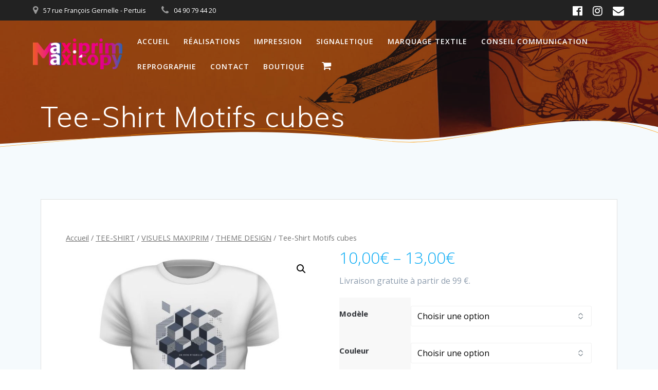

--- FILE ---
content_type: text/html; charset=UTF-8
request_url: https://webprim.fr/produit/tee-shirt-motifs-cubes/
body_size: 20099
content:
<!DOCTYPE html><html lang="fr-FR"><head><meta charset="UTF-8"><meta name="viewport" content="width=device-width, initial-scale=1"><link rel="profile" href="https://gmpg.org/xfn/11"> <script defer src="[data-uri]"></script> <meta name='robots' content='index, follow, max-image-preview:large, max-snippet:-1, max-video-preview:-1' /> <script defer src="[data-uri]"></script> <!-- This site is optimized with the Yoast SEO plugin v19.13 - https://yoast.com/wordpress/plugins/seo/ --><title>Tee-Shirt Motifs cubes -</title><link rel="canonical" href="https://webprim.fr/produit/tee-shirt-motifs-cubes/" /><meta property="og:locale" content="fr_FR" /><meta property="og:type" content="article" /><meta property="og:title" content="Tee-Shirt Motifs cubes -" /><meta property="og:description" content="Livraison gratuite à partir de 99 €." /><meta property="og:url" content="https://webprim.fr/produit/tee-shirt-motifs-cubes/" /><meta property="article:modified_time" content="2024-12-05T13:46:42+00:00" /><meta property="og:image" content="https://webprim.fr/wp-content/uploads/2020/05/Teeshirt-_Motif-cubiste.jpg" /><meta property="og:image:width" content="1051" /><meta property="og:image:height" content="1051" /><meta property="og:image:type" content="image/jpeg" /><meta name="twitter:card" content="summary_large_image" /> <script type="application/ld+json" class="yoast-schema-graph">{"@context":"https://schema.org","@graph":[{"@type":"WebPage","@id":"https://webprim.fr/produit/tee-shirt-motifs-cubes/","url":"https://webprim.fr/produit/tee-shirt-motifs-cubes/","name":"Tee-Shirt Motifs cubes -","isPartOf":{"@id":"https://webprim.fr/#website"},"primaryImageOfPage":{"@id":"https://webprim.fr/produit/tee-shirt-motifs-cubes/#primaryimage"},"image":{"@id":"https://webprim.fr/produit/tee-shirt-motifs-cubes/#primaryimage"},"thumbnailUrl":"https://webprim.fr/wp-content/uploads/2020/05/Teeshirt-_Motif-cubiste.jpg","datePublished":"2020-05-27T19:02:53+00:00","dateModified":"2024-12-05T13:46:42+00:00","breadcrumb":{"@id":"https://webprim.fr/produit/tee-shirt-motifs-cubes/#breadcrumb"},"inLanguage":"fr-FR","potentialAction":[{"@type":"ReadAction","target":["https://webprim.fr/produit/tee-shirt-motifs-cubes/"]}]},{"@type":"ImageObject","inLanguage":"fr-FR","@id":"https://webprim.fr/produit/tee-shirt-motifs-cubes/#primaryimage","url":"https://webprim.fr/wp-content/uploads/2020/05/Teeshirt-_Motif-cubiste.jpg","contentUrl":"https://webprim.fr/wp-content/uploads/2020/05/Teeshirt-_Motif-cubiste.jpg","width":1051,"height":1051},{"@type":"BreadcrumbList","@id":"https://webprim.fr/produit/tee-shirt-motifs-cubes/#breadcrumb","itemListElement":[{"@type":"ListItem","position":1,"name":"Accueil","item":"https://webprim.fr/"},{"@type":"ListItem","position":2,"name":"BOUTIQUE","item":"https://webprim.fr/boutique/"},{"@type":"ListItem","position":3,"name":"Tee-Shirt Motifs cubes"}]},{"@type":"WebSite","@id":"https://webprim.fr/#website","url":"https://webprim.fr/","name":"","description":"","potentialAction":[{"@type":"SearchAction","target":{"@type":"EntryPoint","urlTemplate":"https://webprim.fr/?s={search_term_string}"},"query-input":"required name=search_term_string"}],"inLanguage":"fr-FR"}]}</script> <!-- / Yoast SEO plugin. --><link rel='dns-prefetch' href='//stats.wp.com' /><link rel='dns-prefetch' href='//fonts.googleapis.com' /><link rel="alternate" type="application/rss+xml" title=" &raquo; Flux" href="https://webprim.fr/feed/" /><link rel="alternate" type="application/rss+xml" title=" &raquo; Flux des commentaires" href="https://webprim.fr/comments/feed/" /><link rel="alternate" type="application/rss+xml" title=" &raquo; Tee-Shirt Motifs cubes Flux des commentaires" href="https://webprim.fr/produit/tee-shirt-motifs-cubes/feed/" /><link rel='stylesheet' id='wp-block-library-css' href='https://webprim.fr/wp-includes/css/dist/block-library/style.min.css' type='text/css' media='all' /><style id='wp-block-library-inline-css' type='text/css'>.has-text-align-justify{text-align:justify;}</style><link rel='stylesheet' id='mediaelement-css' href='https://webprim.fr/wp-includes/js/mediaelement/mediaelementplayer-legacy.min.css' type='text/css' media='all' /><link rel='stylesheet' id='wp-mediaelement-css' href='https://webprim.fr/wp-includes/js/mediaelement/wp-mediaelement.min.css' type='text/css' media='all' /><link rel='stylesheet' id='wc-blocks-vendors-style-css' href='https://webprim.fr/wp-content/cache/autoptimize/css/autoptimize_single_e372df47bd19e1563b557d7bdb817188.css' type='text/css' media='all' /><link rel='stylesheet' id='wc-blocks-style-css' href='https://webprim.fr/wp-content/cache/autoptimize/css/autoptimize_single_3f69f238898adeb8979b8f94f21613ed.css' type='text/css' media='all' /><style id='classic-theme-styles-inline-css' type='text/css'>/*! This file is auto-generated */
.wp-block-button__link{color:#fff;background-color:#32373c;border-radius:9999px;box-shadow:none;text-decoration:none;padding:calc(.667em + 2px) calc(1.333em + 2px);font-size:1.125em}.wp-block-file__button{background:#32373c;color:#fff;text-decoration:none}</style><style id='global-styles-inline-css' type='text/css'>body{--wp--preset--color--black: #000000;--wp--preset--color--cyan-bluish-gray: #abb8c3;--wp--preset--color--white: #ffffff;--wp--preset--color--pale-pink: #f78da7;--wp--preset--color--vivid-red: #cf2e2e;--wp--preset--color--luminous-vivid-orange: #ff6900;--wp--preset--color--luminous-vivid-amber: #fcb900;--wp--preset--color--light-green-cyan: #7bdcb5;--wp--preset--color--vivid-green-cyan: #00d084;--wp--preset--color--pale-cyan-blue: #8ed1fc;--wp--preset--color--vivid-cyan-blue: #0693e3;--wp--preset--color--vivid-purple: #9b51e0;--wp--preset--gradient--vivid-cyan-blue-to-vivid-purple: linear-gradient(135deg,rgba(6,147,227,1) 0%,rgb(155,81,224) 100%);--wp--preset--gradient--light-green-cyan-to-vivid-green-cyan: linear-gradient(135deg,rgb(122,220,180) 0%,rgb(0,208,130) 100%);--wp--preset--gradient--luminous-vivid-amber-to-luminous-vivid-orange: linear-gradient(135deg,rgba(252,185,0,1) 0%,rgba(255,105,0,1) 100%);--wp--preset--gradient--luminous-vivid-orange-to-vivid-red: linear-gradient(135deg,rgba(255,105,0,1) 0%,rgb(207,46,46) 100%);--wp--preset--gradient--very-light-gray-to-cyan-bluish-gray: linear-gradient(135deg,rgb(238,238,238) 0%,rgb(169,184,195) 100%);--wp--preset--gradient--cool-to-warm-spectrum: linear-gradient(135deg,rgb(74,234,220) 0%,rgb(151,120,209) 20%,rgb(207,42,186) 40%,rgb(238,44,130) 60%,rgb(251,105,98) 80%,rgb(254,248,76) 100%);--wp--preset--gradient--blush-light-purple: linear-gradient(135deg,rgb(255,206,236) 0%,rgb(152,150,240) 100%);--wp--preset--gradient--blush-bordeaux: linear-gradient(135deg,rgb(254,205,165) 0%,rgb(254,45,45) 50%,rgb(107,0,62) 100%);--wp--preset--gradient--luminous-dusk: linear-gradient(135deg,rgb(255,203,112) 0%,rgb(199,81,192) 50%,rgb(65,88,208) 100%);--wp--preset--gradient--pale-ocean: linear-gradient(135deg,rgb(255,245,203) 0%,rgb(182,227,212) 50%,rgb(51,167,181) 100%);--wp--preset--gradient--electric-grass: linear-gradient(135deg,rgb(202,248,128) 0%,rgb(113,206,126) 100%);--wp--preset--gradient--midnight: linear-gradient(135deg,rgb(2,3,129) 0%,rgb(40,116,252) 100%);--wp--preset--font-size--small: 13px;--wp--preset--font-size--medium: 20px;--wp--preset--font-size--large: 36px;--wp--preset--font-size--x-large: 42px;--wp--preset--spacing--20: 0.44rem;--wp--preset--spacing--30: 0.67rem;--wp--preset--spacing--40: 1rem;--wp--preset--spacing--50: 1.5rem;--wp--preset--spacing--60: 2.25rem;--wp--preset--spacing--70: 3.38rem;--wp--preset--spacing--80: 5.06rem;--wp--preset--shadow--natural: 6px 6px 9px rgba(0, 0, 0, 0.2);--wp--preset--shadow--deep: 12px 12px 50px rgba(0, 0, 0, 0.4);--wp--preset--shadow--sharp: 6px 6px 0px rgba(0, 0, 0, 0.2);--wp--preset--shadow--outlined: 6px 6px 0px -3px rgba(255, 255, 255, 1), 6px 6px rgba(0, 0, 0, 1);--wp--preset--shadow--crisp: 6px 6px 0px rgba(0, 0, 0, 1);}:where(.is-layout-flex){gap: 0.5em;}:where(.is-layout-grid){gap: 0.5em;}body .is-layout-flex{display: flex;}body .is-layout-flex{flex-wrap: wrap;align-items: center;}body .is-layout-flex > *{margin: 0;}body .is-layout-grid{display: grid;}body .is-layout-grid > *{margin: 0;}:where(.wp-block-columns.is-layout-flex){gap: 2em;}:where(.wp-block-columns.is-layout-grid){gap: 2em;}:where(.wp-block-post-template.is-layout-flex){gap: 1.25em;}:where(.wp-block-post-template.is-layout-grid){gap: 1.25em;}.has-black-color{color: var(--wp--preset--color--black) !important;}.has-cyan-bluish-gray-color{color: var(--wp--preset--color--cyan-bluish-gray) !important;}.has-white-color{color: var(--wp--preset--color--white) !important;}.has-pale-pink-color{color: var(--wp--preset--color--pale-pink) !important;}.has-vivid-red-color{color: var(--wp--preset--color--vivid-red) !important;}.has-luminous-vivid-orange-color{color: var(--wp--preset--color--luminous-vivid-orange) !important;}.has-luminous-vivid-amber-color{color: var(--wp--preset--color--luminous-vivid-amber) !important;}.has-light-green-cyan-color{color: var(--wp--preset--color--light-green-cyan) !important;}.has-vivid-green-cyan-color{color: var(--wp--preset--color--vivid-green-cyan) !important;}.has-pale-cyan-blue-color{color: var(--wp--preset--color--pale-cyan-blue) !important;}.has-vivid-cyan-blue-color{color: var(--wp--preset--color--vivid-cyan-blue) !important;}.has-vivid-purple-color{color: var(--wp--preset--color--vivid-purple) !important;}.has-black-background-color{background-color: var(--wp--preset--color--black) !important;}.has-cyan-bluish-gray-background-color{background-color: var(--wp--preset--color--cyan-bluish-gray) !important;}.has-white-background-color{background-color: var(--wp--preset--color--white) !important;}.has-pale-pink-background-color{background-color: var(--wp--preset--color--pale-pink) !important;}.has-vivid-red-background-color{background-color: var(--wp--preset--color--vivid-red) !important;}.has-luminous-vivid-orange-background-color{background-color: var(--wp--preset--color--luminous-vivid-orange) !important;}.has-luminous-vivid-amber-background-color{background-color: var(--wp--preset--color--luminous-vivid-amber) !important;}.has-light-green-cyan-background-color{background-color: var(--wp--preset--color--light-green-cyan) !important;}.has-vivid-green-cyan-background-color{background-color: var(--wp--preset--color--vivid-green-cyan) !important;}.has-pale-cyan-blue-background-color{background-color: var(--wp--preset--color--pale-cyan-blue) !important;}.has-vivid-cyan-blue-background-color{background-color: var(--wp--preset--color--vivid-cyan-blue) !important;}.has-vivid-purple-background-color{background-color: var(--wp--preset--color--vivid-purple) !important;}.has-black-border-color{border-color: var(--wp--preset--color--black) !important;}.has-cyan-bluish-gray-border-color{border-color: var(--wp--preset--color--cyan-bluish-gray) !important;}.has-white-border-color{border-color: var(--wp--preset--color--white) !important;}.has-pale-pink-border-color{border-color: var(--wp--preset--color--pale-pink) !important;}.has-vivid-red-border-color{border-color: var(--wp--preset--color--vivid-red) !important;}.has-luminous-vivid-orange-border-color{border-color: var(--wp--preset--color--luminous-vivid-orange) !important;}.has-luminous-vivid-amber-border-color{border-color: var(--wp--preset--color--luminous-vivid-amber) !important;}.has-light-green-cyan-border-color{border-color: var(--wp--preset--color--light-green-cyan) !important;}.has-vivid-green-cyan-border-color{border-color: var(--wp--preset--color--vivid-green-cyan) !important;}.has-pale-cyan-blue-border-color{border-color: var(--wp--preset--color--pale-cyan-blue) !important;}.has-vivid-cyan-blue-border-color{border-color: var(--wp--preset--color--vivid-cyan-blue) !important;}.has-vivid-purple-border-color{border-color: var(--wp--preset--color--vivid-purple) !important;}.has-vivid-cyan-blue-to-vivid-purple-gradient-background{background: var(--wp--preset--gradient--vivid-cyan-blue-to-vivid-purple) !important;}.has-light-green-cyan-to-vivid-green-cyan-gradient-background{background: var(--wp--preset--gradient--light-green-cyan-to-vivid-green-cyan) !important;}.has-luminous-vivid-amber-to-luminous-vivid-orange-gradient-background{background: var(--wp--preset--gradient--luminous-vivid-amber-to-luminous-vivid-orange) !important;}.has-luminous-vivid-orange-to-vivid-red-gradient-background{background: var(--wp--preset--gradient--luminous-vivid-orange-to-vivid-red) !important;}.has-very-light-gray-to-cyan-bluish-gray-gradient-background{background: var(--wp--preset--gradient--very-light-gray-to-cyan-bluish-gray) !important;}.has-cool-to-warm-spectrum-gradient-background{background: var(--wp--preset--gradient--cool-to-warm-spectrum) !important;}.has-blush-light-purple-gradient-background{background: var(--wp--preset--gradient--blush-light-purple) !important;}.has-blush-bordeaux-gradient-background{background: var(--wp--preset--gradient--blush-bordeaux) !important;}.has-luminous-dusk-gradient-background{background: var(--wp--preset--gradient--luminous-dusk) !important;}.has-pale-ocean-gradient-background{background: var(--wp--preset--gradient--pale-ocean) !important;}.has-electric-grass-gradient-background{background: var(--wp--preset--gradient--electric-grass) !important;}.has-midnight-gradient-background{background: var(--wp--preset--gradient--midnight) !important;}.has-small-font-size{font-size: var(--wp--preset--font-size--small) !important;}.has-medium-font-size{font-size: var(--wp--preset--font-size--medium) !important;}.has-large-font-size{font-size: var(--wp--preset--font-size--large) !important;}.has-x-large-font-size{font-size: var(--wp--preset--font-size--x-large) !important;}
.wp-block-navigation a:where(:not(.wp-element-button)){color: inherit;}
:where(.wp-block-post-template.is-layout-flex){gap: 1.25em;}:where(.wp-block-post-template.is-layout-grid){gap: 1.25em;}
:where(.wp-block-columns.is-layout-flex){gap: 2em;}:where(.wp-block-columns.is-layout-grid){gap: 2em;}
.wp-block-pullquote{font-size: 1.5em;line-height: 1.6;}</style><link rel='stylesheet' id='photoswipe-css' href='https://webprim.fr/wp-content/plugins/woocommerce/assets/css/photoswipe/photoswipe.min.css' type='text/css' media='all' /><link rel='stylesheet' id='photoswipe-default-skin-css' href='https://webprim.fr/wp-content/plugins/woocommerce/assets/css/photoswipe/default-skin/default-skin.min.css' type='text/css' media='all' /><link rel='stylesheet' id='woocommerce-layout-css' href='https://webprim.fr/wp-content/cache/autoptimize/css/autoptimize_single_1ddf23fcfd1b2941c456ce01da8180a6.css' type='text/css' media='all' /><style id='woocommerce-layout-inline-css' type='text/css'>.infinite-scroll .woocommerce-pagination {
		display: none;
	}</style><link rel='stylesheet' id='woocommerce-smallscreen-css' href='https://webprim.fr/wp-content/cache/autoptimize/css/autoptimize_single_456663a286a204386735fd775542a59e.css' type='text/css' media='only screen and (max-width: 768px)' /><link rel='stylesheet' id='woocommerce-general-css' href='https://webprim.fr/wp-content/cache/autoptimize/css/autoptimize_single_979b8b56e801469d95453055366ef54c.css' type='text/css' media='all' /><link rel='stylesheet' id='mesmerize-woo-css' href='https://webprim.fr/wp-content/cache/autoptimize/css/autoptimize_single_b0cb5c946f0ea5860495425bbe0e66ee.css' type='text/css' media='all' /><style id='mesmerize-woo-inline-css' type='text/css'>/* cached */
@media (min-width: 768px) {
 /** .woocommerce ul.products li.product:not(.in-page-section) - 2 */
.woocommerce ul.products li.product:not(.in-page-section) {-webkit-flex-basis: 50%;-moz-flex-basis: 50%;-ms-flex-preferred-size: 50%;flex-basis: 50%;max-width: 50%;}
 /** .woocommerce.single-product .related .products li.product - 0 */
.woocommerce.single-product .related .products li.product {-webkit-flex-basis: INF%;-moz-flex-basis: INF%;-ms-flex-preferred-size: INF%;flex-basis: INF%;max-width: INF%;}
 /** .woocommerce.single-product .upsells .products li.product - 0 */
.woocommerce.single-product .upsells .products li.product {-webkit-flex-basis: INF%;-moz-flex-basis: INF%;-ms-flex-preferred-size: INF%;flex-basis: INF%;max-width: INF%;}
 /** .woocommerce .cart-collaterals .cross-sells .products li.product - 2 */
.woocommerce .cart-collaterals .cross-sells .products li.product {-webkit-flex-basis: 50%;-moz-flex-basis: 50%;-ms-flex-preferred-size: 50%;flex-basis: 50%;max-width: 50%;}}
@media (min-width: 1024px) {
 /** .woocommerce ul.products li.product:not(.in-page-section) - 4 */
.woocommerce ul.products li.product:not(.in-page-section) {-webkit-flex-basis: 25%;-moz-flex-basis: 25%;-ms-flex-preferred-size: 25%;flex-basis: 25%;max-width: 25%;}
 /** .woocommerce.single-product .related .products li.product - 0 */
.woocommerce.single-product .related .products li.product {-webkit-flex-basis: INF%;-moz-flex-basis: INF%;-ms-flex-preferred-size: INF%;flex-basis: INF%;max-width: INF%;}
 /** .woocommerce.single-product .upsells .products li.product - 0 */
.woocommerce.single-product .upsells .products li.product {-webkit-flex-basis: INF%;-moz-flex-basis: INF%;-ms-flex-preferred-size: INF%;flex-basis: INF%;max-width: INF%;}
 /** .woocommerce .cart-collaterals .cross-sells .products li.product - 2 */
.woocommerce .cart-collaterals .cross-sells .products li.product {-webkit-flex-basis: 50%;-moz-flex-basis: 50%;-ms-flex-preferred-size: 50%;flex-basis: 50%;max-width: 50%;}}</style><style id='woocommerce-inline-inline-css' type='text/css'>.woocommerce form .form-row .required { visibility: visible; }</style><link rel='stylesheet' id='wc-gateway-ppec-frontend-css' href='https://webprim.fr/wp-content/cache/autoptimize/css/autoptimize_single_8e2f6ed38d662dc1a91f4277877ae39c.css' type='text/css' media='all' /><link rel='stylesheet' id='mesmerize-style-css' href='https://webprim.fr/wp-content/themes/mesmerize/style.min.css' type='text/css' media='all' /><style id='mesmerize-style-inline-css' type='text/css'>img.logo.dark, img.custom-logo{width:auto;max-height:60px !important;}
/** cached kirki style */.mesmerize-front-page .header-separator .svg-white-bg{fill:#ffffff!important;}.mesmerize-front-page .header-separator path.svg-accent{stroke:#FF9800!important;}.mesmerize-front-page .header-separator svg{height:109px!important;}.header.color-overlay:before{background:#1F1F25;}.header .background-overlay,.header.color-overlay::before{opacity:0.43;}body .header .svg-white-bg{fill:#F5FAFD!important;}.mesmerize-inner-page .header .svg-accent{stroke:#FF9800!important;}.header-separator svg{height:64px!important;}.header-homepage .header-description-row{padding-top:10%;padding-bottom:10%;}.inner-header-description{padding-top:2%;padding-bottom:1%;}.mesmerize-front-page .navigation-bar.bordered{border-bottom-color:rgba(255, 255, 255, 0.5);border-bottom-width:1px;border-bottom-style:solid;}@media screen and (max-width:767px){.header-homepage .header-description-row{padding-top:10;padding-bottom:170%;}}@media only screen and (min-width: 768px){.header-content .align-holder{width:50%!important;}.inner-header-description{text-align:left!important;}}</style><link rel='stylesheet' id='mesmerize-style-bundle-css' href='https://webprim.fr/wp-content/themes/mesmerize/assets/css/theme.bundle.min.css' type='text/css' media='all' /><link rel='stylesheet' id='mesmerize-fonts-css' href="" data-href='https://fonts.googleapis.com/css?family=Open+Sans%3A300%2C400%2C600%2C700%7CMuli%3A300%2C300italic%2C400%2C400italic%2C600%2C600italic%2C700%2C700italic%2C900%2C900italic%7CPlayfair+Display%3A400%2C400italic%2C700%2C700italic&#038;subset=latin%2Clatin-ext&#038;display=swap' type='text/css' media='all' /><link rel='stylesheet' id='jetpack_css-css' href='https://webprim.fr/wp-content/cache/autoptimize/css/autoptimize_single_3d08f8b6577b28bd5590b13aff4bf9cc.css' type='text/css' media='all' /> <script type="text/javascript" src="https://webprim.fr/wp-includes/js/jquery/jquery.min.js" id="jquery-core-js"></script> <script defer type="text/javascript" src="https://webprim.fr/wp-includes/js/jquery/jquery-migrate.min.js" id="jquery-migrate-js"></script> <script defer id="jquery-js-after" src="[data-uri]"></script> <script defer type="text/javascript" src="https://stats.wp.com/s-202606.js" id="woocommerce-analytics-js"></script> <script defer type="text/javascript" src="https://webprim.fr/wp-content/cache/autoptimize/js/autoptimize_single_fca4ac322879f7cd8323d1f2bb27a9b1.js" id="mesmerize-woocommerce-js"></script> <link rel="https://api.w.org/" href="https://webprim.fr/wp-json/" /><link rel="alternate" type="application/json" href="https://webprim.fr/wp-json/wp/v2/product/5511" /><link rel="EditURI" type="application/rsd+xml" title="RSD" href="https://webprim.fr/xmlrpc.php?rsd" /><meta name="generator" content="WordPress 6.5.7" /><meta name="generator" content="WooCommerce 6.2.2" /><link rel='shortlink' href='https://webprim.fr/?p=5511' /><link rel="alternate" type="application/json+oembed" href="https://webprim.fr/wp-json/oembed/1.0/embed?url=https%3A%2F%2Fwebprim.fr%2Fproduit%2Ftee-shirt-motifs-cubes%2F" /><link rel="alternate" type="text/xml+oembed" href="https://webprim.fr/wp-json/oembed/1.0/embed?url=https%3A%2F%2Fwebprim.fr%2Fproduit%2Ftee-shirt-motifs-cubes%2F&#038;format=xml" /><style>img#wpstats{display:none}</style> <script defer src="[data-uri]"></script> <noscript><style>.woocommerce-product-gallery{ opacity: 1 !important; }</style></noscript><style type="text/css">.recentcomments a{display:inline !important;padding:0 !important;margin:0 !important;}</style><style id="page-content-custom-styles"></style><style data-name="background-content-colors">.mesmerize-inner-page .page-content,
        .mesmerize-inner-page .content,
        .mesmerize-front-page.mesmerize-content-padding .page-content {
            background-color: #F5FAFD;
        }</style></head><body data-rsssl=1 class="product-template-default single single-product postid-5511 wp-custom-logo theme-mesmerize overlap-first-section woocommerce woocommerce-page woocommerce-no-js mesmerize-inner-page page"><style>.screen-reader-text[href="#page-content"]:focus {
   background-color: #f1f1f1;
   border-radius: 3px;
   box-shadow: 0 0 2px 2px rgba(0, 0, 0, 0.6);
   clip: auto !important;
   clip-path: none;
   color: #21759b;

}</style><a class="skip-link screen-reader-text" href="#page-content">Skip to content</a><div  id="page-top" class="header-top"><div class="header-top-bar "><div class=""><div class="header-top-bar-inner row middle-xs start-xs "><div class="header-top-bar-area  col-xs area-left"><div class="top-bar-field" data-type="group"   data-dynamic-mod="true"> <i class="fa fa-map-marker"></i> <span>57 rue François Gernelle - Pertuis</span></div><div class="top-bar-field" data-type="group"   data-dynamic-mod="true"> <i class="fa fa-phone"></i> <span>04 90 79 44 20</span></div></div><div class="header-top-bar-area  col-xs-fit area-right"><div data-type="group"  data-dynamic-mod="true" class="top-bar-social-icons"> <a target="_blank"  class="social-icon" href="https://fr-fr.facebook.com/maxiprimmaxicopy/?ref=page_internal"> <i class="fa fa-facebook-official"></i> </a> <a target="_blank"  class="social-icon" href="https://www.instagram.com/maxiprim84/"> <i class="fa fa-instagram"></i> </a> <a target="_blank"  class="social-icon" href="mailto:info@maxiprim.com"> <i class="fa fa-envelope"></i> </a></div></div></div></div></div><div class="navigation-bar "  data-sticky='0'  data-sticky-mobile='1'  data-sticky-to='top' ><div class="navigation-wrapper "><div class="row basis-auto"><div class="logo_col col-xs col-sm-fit"> <a href="https://webprim.fr/" class="custom-logo-link" data-type="group"  data-dynamic-mod="true" rel="home"><img width="400" height="138" src="https://webprim.fr/wp-content/uploads/2019/04/Logo-maxiprim-OK-small.png" class="custom-logo" alt="" decoding="async" fetchpriority="high" srcset="https://webprim.fr/wp-content/uploads/2019/04/Logo-maxiprim-OK-small.png 400w, https://webprim.fr/wp-content/uploads/2019/04/Logo-maxiprim-OK-small-300x104.png 300w" sizes="(max-width: 400px) 100vw, 400px" /></a></div><div class="main_menu_col col-xs"><div id="mainmenu_container" class="row"><ul id="main_menu" class="active-line-bottom main-menu dropdown-menu"><li id="menu-item-310" class="menu-item menu-item-type-post_type menu-item-object-page menu-item-home menu-item-310"><a href="https://webprim.fr/">Accueil</a></li><li id="menu-item-651" class="menu-item menu-item-type-post_type menu-item-object-page menu-item-651"><a href="https://webprim.fr/realisations/">Réalisations</a></li><li id="menu-item-648" class="menu-item menu-item-type-post_type menu-item-object-page menu-item-648"><a href="https://webprim.fr/impression/">IMPRESSION</a></li><li id="menu-item-354" class="menu-item menu-item-type-post_type menu-item-object-page menu-item-354"><a href="https://webprim.fr/signaletique/">SIGNALETIQUE</a></li><li id="menu-item-352" class="menu-item menu-item-type-post_type menu-item-object-page menu-item-352"><a href="https://webprim.fr/marquage-vetements/">MARQUAGE TEXTILE</a></li><li id="menu-item-580" class="menu-item menu-item-type-post_type menu-item-object-page menu-item-580"><a href="https://webprim.fr/studio-graphique/">CONSEIL COMMUNICATION</a></li><li id="menu-item-776" class="menu-item menu-item-type-post_type menu-item-object-page menu-item-776"><a href="https://webprim.fr/reprographie/">REPROGRAPHIE</a></li><li id="menu-item-355" class="menu-item menu-item-type-post_type menu-item-object-page menu-item-355"><a href="https://webprim.fr/contact/">CONTACT</a></li><li id="menu-item-1359" class="menu-item menu-item-type-post_type menu-item-object-page current_page_parent menu-item-1359"><a href="https://webprim.fr/boutique/">BOUTIQUE</a></li><li class="mesmerize-menu-cart"><a href="https://webprim.fr/panier/"><span><i class='fa fa-shopping-cart'></i><span class='cart-label'>Panier</span></span></a><div class='mesmerize-woo-header-cart'><div class="widget woocommerce widget_shopping_cart"><h2 class="widgettitle">Panier</h2><div class="widget_shopping_cart_content"></div></div></div></li></ul></div> <a href="#" data-component="offcanvas" data-target="#offcanvas-wrapper" data-direction="right" data-width="300px" data-push="false"><div class="bubble"></div> <i class="fa fa-bars"></i> </a><div id="offcanvas-wrapper" class="hide force-hide  offcanvas-right"><div class="offcanvas-top"><div class="logo-holder"> <a href="https://webprim.fr/" class="custom-logo-link" data-type="group"  data-dynamic-mod="true" rel="home"><img width="400" height="138" src="https://webprim.fr/wp-content/uploads/2019/04/Logo-maxiprim-OK-small.png" class="custom-logo" alt="" decoding="async" srcset="https://webprim.fr/wp-content/uploads/2019/04/Logo-maxiprim-OK-small.png 400w, https://webprim.fr/wp-content/uploads/2019/04/Logo-maxiprim-OK-small-300x104.png 300w" sizes="(max-width: 400px) 100vw, 400px" /></a></div></div><div id="offcanvas-menu" class="menu-main-menu-container"><ul id="offcanvas_menu" class="offcanvas_menu"><li class="menu-item menu-item-type-post_type menu-item-object-page menu-item-home menu-item-310"><a href="https://webprim.fr/">Accueil</a></li><li class="menu-item menu-item-type-post_type menu-item-object-page menu-item-651"><a href="https://webprim.fr/realisations/">Réalisations</a></li><li class="menu-item menu-item-type-post_type menu-item-object-page menu-item-648"><a href="https://webprim.fr/impression/">IMPRESSION</a></li><li class="menu-item menu-item-type-post_type menu-item-object-page menu-item-354"><a href="https://webprim.fr/signaletique/">SIGNALETIQUE</a></li><li class="menu-item menu-item-type-post_type menu-item-object-page menu-item-352"><a href="https://webprim.fr/marquage-vetements/">MARQUAGE TEXTILE</a></li><li class="menu-item menu-item-type-post_type menu-item-object-page menu-item-580"><a href="https://webprim.fr/studio-graphique/">CONSEIL COMMUNICATION</a></li><li class="menu-item menu-item-type-post_type menu-item-object-page menu-item-776"><a href="https://webprim.fr/reprographie/">REPROGRAPHIE</a></li><li class="menu-item menu-item-type-post_type menu-item-object-page menu-item-355"><a href="https://webprim.fr/contact/">CONTACT</a></li><li class="menu-item menu-item-type-post_type menu-item-object-page current_page_parent menu-item-1359"><a href="https://webprim.fr/boutique/">BOUTIQUE</a></li><li class="mesmerize-menu-cart-secondary"><a href="https://webprim.fr/panier/"><span><i class='fa fa-shopping-cart'></i><span class='cart-label'>Panier</span></span></a></li></ul></div></div></div></div></div></div></div><div id="page" class="site"><div class="header-wrapper"><div  class='header  color-overlay' style=''><div class="inner-header-description gridContainer"><div class="row header-description-row"><div class="col-xs col-xs-12"><h1 class="hero-title"> Tee-Shirt Motifs cubes</h1></div></div></div> <script defer src="[data-uri]"></script> <div class="header-separator header-separator-bottom "><svg class="mesmerize" preserveAspectRatio="none" width="1000" height="100" viewBox="0 0 1000 100" xmlns="http://www.w3.org/2000/svg"> <g fill="none"> <path class="svg-white-bg" d="M-1.23 78.87c186.267-24.436 314.878-36.485 385.833-36.147 106.432.506 167.531 21.933 236.417 21.933s183.312-50.088 254.721-55.62c47.606-3.688 89.283 2.613 125.03 18.901v72.063l-1002 1.278v-22.408z" fill="#000"/> <path class="svg-accent" d="M-1.23 87.791c171.627-34.447 300.773-52.658 387.438-54.634 129.998-2.964 166.902 40.422 235.909 40.422s175.29-63.463 246.825-68.994c47.69-3.687 91.633 10.063 131.828 41.25" stroke="#50E3C2" stroke-width="1"/> </g> </svg></div></div></div><div  id='page-content' class="page-content"><div class="page-column content gridContainer"><div class="page-row row"><div class="woocommerce-page-content no-title col-sm"><div class="woocommerce-notices-wrapper"></div><div id="product-5511" class="product type-product post-5511 status-publish first outofstock product_cat-technologie product_cat-theme-design product_cat-theme-illustration has-post-thumbnail purchasable product-type-variable"><nav class="woocommerce-breadcrumb"><a href="https://webprim.fr">Accueil</a>&nbsp;&#47;&nbsp;<a href="https://webprim.fr/categorie-produit/tee-shirt/">TEE-SHIRT</a>&nbsp;&#47;&nbsp;<a href="https://webprim.fr/categorie-produit/tee-shirt/visuels-maxiprim/">VISUELS MAXIPRIM</a>&nbsp;&#47;&nbsp;<a href="https://webprim.fr/categorie-produit/tee-shirt/visuels-maxiprim/theme-design/">THEME DESIGN</a>&nbsp;&#47;&nbsp;Tee-Shirt Motifs cubes</nav><div class="woocommerce-product-gallery woocommerce-product-gallery--with-images woocommerce-product-gallery--columns-4 images" data-columns="4" style="opacity: 0; transition: opacity .25s ease-in-out;"><figure class="woocommerce-product-gallery__wrapper"><div data-thumb="https://webprim.fr/wp-content/uploads/2020/05/Teeshirt-_Motif-cubiste-100x100.jpg" data-thumb-alt="" class="woocommerce-product-gallery__image"><a href="https://webprim.fr/wp-content/uploads/2020/05/Teeshirt-_Motif-cubiste.jpg"><img width="600" height="600" src="https://webprim.fr/wp-content/uploads/2020/05/Teeshirt-_Motif-cubiste-600x600.jpg" class="wp-post-image" alt="" title="Teeshirt _Motif cubiste" data-caption="" data-src="https://webprim.fr/wp-content/uploads/2020/05/Teeshirt-_Motif-cubiste.jpg" data-large_image="https://webprim.fr/wp-content/uploads/2020/05/Teeshirt-_Motif-cubiste.jpg" data-large_image_width="1051" data-large_image_height="1051" decoding="async" srcset="https://webprim.fr/wp-content/uploads/2020/05/Teeshirt-_Motif-cubiste-600x600.jpg 600w, https://webprim.fr/wp-content/uploads/2020/05/Teeshirt-_Motif-cubiste-300x300.jpg 300w, https://webprim.fr/wp-content/uploads/2020/05/Teeshirt-_Motif-cubiste-1024x1024.jpg 1024w, https://webprim.fr/wp-content/uploads/2020/05/Teeshirt-_Motif-cubiste-150x150.jpg 150w, https://webprim.fr/wp-content/uploads/2020/05/Teeshirt-_Motif-cubiste-768x768.jpg 768w, https://webprim.fr/wp-content/uploads/2020/05/Teeshirt-_Motif-cubiste-100x100.jpg 100w, https://webprim.fr/wp-content/uploads/2020/05/Teeshirt-_Motif-cubiste.jpg 1051w" sizes="(max-width: 600px) 100vw, 600px" /></a></div><div data-thumb="https://webprim.fr/wp-content/uploads/2020/05/Teeshirt-ecru_Motif-cubiste-100x100.jpg" data-thumb-alt="" class="woocommerce-product-gallery__image"><a href="https://webprim.fr/wp-content/uploads/2020/05/Teeshirt-ecru_Motif-cubiste.jpg"><img width="600" height="600" src="https://webprim.fr/wp-content/uploads/2020/05/Teeshirt-ecru_Motif-cubiste-600x600.jpg" class="" alt="" title="Teeshirt ecru_Motif cubiste" data-caption="" data-src="https://webprim.fr/wp-content/uploads/2020/05/Teeshirt-ecru_Motif-cubiste.jpg" data-large_image="https://webprim.fr/wp-content/uploads/2020/05/Teeshirt-ecru_Motif-cubiste.jpg" data-large_image_width="1051" data-large_image_height="1051" decoding="async" srcset="https://webprim.fr/wp-content/uploads/2020/05/Teeshirt-ecru_Motif-cubiste-600x600.jpg 600w, https://webprim.fr/wp-content/uploads/2020/05/Teeshirt-ecru_Motif-cubiste-300x300.jpg 300w, https://webprim.fr/wp-content/uploads/2020/05/Teeshirt-ecru_Motif-cubiste-1024x1024.jpg 1024w, https://webprim.fr/wp-content/uploads/2020/05/Teeshirt-ecru_Motif-cubiste-150x150.jpg 150w, https://webprim.fr/wp-content/uploads/2020/05/Teeshirt-ecru_Motif-cubiste-768x768.jpg 768w, https://webprim.fr/wp-content/uploads/2020/05/Teeshirt-ecru_Motif-cubiste-100x100.jpg 100w, https://webprim.fr/wp-content/uploads/2020/05/Teeshirt-ecru_Motif-cubiste.jpg 1051w" sizes="(max-width: 600px) 100vw, 600px" /></a></div><div data-thumb="https://webprim.fr/wp-content/uploads/2020/05/Debardeur-H_Motif-cubiste-100x100.jpg" data-thumb-alt="" class="woocommerce-product-gallery__image"><a href="https://webprim.fr/wp-content/uploads/2020/05/Debardeur-H_Motif-cubiste.jpg"><img width="600" height="600" src="https://webprim.fr/wp-content/uploads/2020/05/Debardeur-H_Motif-cubiste-600x600.jpg" class="" alt="" title="Debardeur H_Motif cubiste" data-caption="" data-src="https://webprim.fr/wp-content/uploads/2020/05/Debardeur-H_Motif-cubiste.jpg" data-large_image="https://webprim.fr/wp-content/uploads/2020/05/Debardeur-H_Motif-cubiste.jpg" data-large_image_width="1051" data-large_image_height="1051" decoding="async" srcset="https://webprim.fr/wp-content/uploads/2020/05/Debardeur-H_Motif-cubiste-600x600.jpg 600w, https://webprim.fr/wp-content/uploads/2020/05/Debardeur-H_Motif-cubiste-300x300.jpg 300w, https://webprim.fr/wp-content/uploads/2020/05/Debardeur-H_Motif-cubiste-1024x1024.jpg 1024w, https://webprim.fr/wp-content/uploads/2020/05/Debardeur-H_Motif-cubiste-150x150.jpg 150w, https://webprim.fr/wp-content/uploads/2020/05/Debardeur-H_Motif-cubiste-768x768.jpg 768w, https://webprim.fr/wp-content/uploads/2020/05/Debardeur-H_Motif-cubiste-100x100.jpg 100w, https://webprim.fr/wp-content/uploads/2020/05/Debardeur-H_Motif-cubiste.jpg 1051w" sizes="(max-width: 600px) 100vw, 600px" /></a></div><div data-thumb="https://webprim.fr/wp-content/uploads/2020/05/Debardeur-H-ecru_Motif-cubiste-100x100.jpg" data-thumb-alt="" class="woocommerce-product-gallery__image"><a href="https://webprim.fr/wp-content/uploads/2020/05/Debardeur-H-ecru_Motif-cubiste.jpg"><img width="600" height="600" src="https://webprim.fr/wp-content/uploads/2020/05/Debardeur-H-ecru_Motif-cubiste-600x600.jpg" class="" alt="" title="Debardeur H ecru_Motif cubiste" data-caption="" data-src="https://webprim.fr/wp-content/uploads/2020/05/Debardeur-H-ecru_Motif-cubiste.jpg" data-large_image="https://webprim.fr/wp-content/uploads/2020/05/Debardeur-H-ecru_Motif-cubiste.jpg" data-large_image_width="1051" data-large_image_height="1051" decoding="async" loading="lazy" srcset="https://webprim.fr/wp-content/uploads/2020/05/Debardeur-H-ecru_Motif-cubiste-600x600.jpg 600w, https://webprim.fr/wp-content/uploads/2020/05/Debardeur-H-ecru_Motif-cubiste-300x300.jpg 300w, https://webprim.fr/wp-content/uploads/2020/05/Debardeur-H-ecru_Motif-cubiste-1024x1024.jpg 1024w, https://webprim.fr/wp-content/uploads/2020/05/Debardeur-H-ecru_Motif-cubiste-150x150.jpg 150w, https://webprim.fr/wp-content/uploads/2020/05/Debardeur-H-ecru_Motif-cubiste-768x768.jpg 768w, https://webprim.fr/wp-content/uploads/2020/05/Debardeur-H-ecru_Motif-cubiste-100x100.jpg 100w, https://webprim.fr/wp-content/uploads/2020/05/Debardeur-H-ecru_Motif-cubiste.jpg 1051w" sizes="(max-width: 600px) 100vw, 600px" /></a></div><div data-thumb="https://webprim.fr/wp-content/uploads/2020/05/Debardeur-F_Motifs-cubistes-100x100.jpg" data-thumb-alt="" class="woocommerce-product-gallery__image"><a href="https://webprim.fr/wp-content/uploads/2020/05/Debardeur-F_Motifs-cubistes.jpg"><img width="600" height="600" src="https://webprim.fr/wp-content/uploads/2020/05/Debardeur-F_Motifs-cubistes-600x600.jpg" class="" alt="" title="Debardeur F_Motifs cubistes" data-caption="" data-src="https://webprim.fr/wp-content/uploads/2020/05/Debardeur-F_Motifs-cubistes.jpg" data-large_image="https://webprim.fr/wp-content/uploads/2020/05/Debardeur-F_Motifs-cubistes.jpg" data-large_image_width="1051" data-large_image_height="1051" decoding="async" loading="lazy" srcset="https://webprim.fr/wp-content/uploads/2020/05/Debardeur-F_Motifs-cubistes-600x600.jpg 600w, https://webprim.fr/wp-content/uploads/2020/05/Debardeur-F_Motifs-cubistes-300x300.jpg 300w, https://webprim.fr/wp-content/uploads/2020/05/Debardeur-F_Motifs-cubistes-1024x1024.jpg 1024w, https://webprim.fr/wp-content/uploads/2020/05/Debardeur-F_Motifs-cubistes-150x150.jpg 150w, https://webprim.fr/wp-content/uploads/2020/05/Debardeur-F_Motifs-cubistes-768x768.jpg 768w, https://webprim.fr/wp-content/uploads/2020/05/Debardeur-F_Motifs-cubistes-100x100.jpg 100w, https://webprim.fr/wp-content/uploads/2020/05/Debardeur-F_Motifs-cubistes.jpg 1051w" sizes="(max-width: 600px) 100vw, 600px" /></a></div><div data-thumb="https://webprim.fr/wp-content/uploads/2020/05/Debardeur-F-ecru_Motifs-cubistes-100x100.jpg" data-thumb-alt="" class="woocommerce-product-gallery__image"><a href="https://webprim.fr/wp-content/uploads/2020/05/Debardeur-F-ecru_Motifs-cubistes.jpg"><img width="600" height="600" src="https://webprim.fr/wp-content/uploads/2020/05/Debardeur-F-ecru_Motifs-cubistes-600x600.jpg" class="" alt="" title="Debardeur F ecru_Motifs cubistes" data-caption="" data-src="https://webprim.fr/wp-content/uploads/2020/05/Debardeur-F-ecru_Motifs-cubistes.jpg" data-large_image="https://webprim.fr/wp-content/uploads/2020/05/Debardeur-F-ecru_Motifs-cubistes.jpg" data-large_image_width="1051" data-large_image_height="1051" decoding="async" loading="lazy" srcset="https://webprim.fr/wp-content/uploads/2020/05/Debardeur-F-ecru_Motifs-cubistes-600x600.jpg 600w, https://webprim.fr/wp-content/uploads/2020/05/Debardeur-F-ecru_Motifs-cubistes-300x300.jpg 300w, https://webprim.fr/wp-content/uploads/2020/05/Debardeur-F-ecru_Motifs-cubistes-1024x1024.jpg 1024w, https://webprim.fr/wp-content/uploads/2020/05/Debardeur-F-ecru_Motifs-cubistes-150x150.jpg 150w, https://webprim.fr/wp-content/uploads/2020/05/Debardeur-F-ecru_Motifs-cubistes-768x768.jpg 768w, https://webprim.fr/wp-content/uploads/2020/05/Debardeur-F-ecru_Motifs-cubistes-100x100.jpg 100w, https://webprim.fr/wp-content/uploads/2020/05/Debardeur-F-ecru_Motifs-cubistes.jpg 1051w" sizes="(max-width: 600px) 100vw, 600px" /></a></div></figure></div><div class="summary entry-summary"><h1 class="product_title entry-title">Tee-Shirt Motifs cubes</h1><p class="price"><span class="woocommerce-Price-amount amount"><bdi>10,00<span class="woocommerce-Price-currencySymbol">&euro;</span></bdi></span> &ndash; <span class="woocommerce-Price-amount amount"><bdi>13,00<span class="woocommerce-Price-currencySymbol">&euro;</span></bdi></span></p><div class="woocommerce-product-details__short-description"><p>Livraison gratuite à partir de 99 €.</p></div><form class="variations_form cart" action="https://webprim.fr/produit/tee-shirt-motifs-cubes/" method="post" enctype='multipart/form-data' data-product_id="5511" data-product_variations="[{&quot;attributes&quot;:{&quot;attribute_pa_modele&quot;:&quot;tee-shirt-unisexe&quot;,&quot;attribute_pa_couleur&quot;:&quot;blanc&quot;,&quot;attribute_pa_taille&quot;:&quot;taille-l&quot;},&quot;availability_html&quot;:&quot;&lt;p class=\&quot;stock out-of-stock\&quot;&gt;Rupture de stock&lt;\/p&gt;\n&quot;,&quot;backorders_allowed&quot;:false,&quot;dimensions&quot;:{&quot;length&quot;:&quot;30&quot;,&quot;width&quot;:&quot;24&quot;,&quot;height&quot;:&quot;3&quot;},&quot;dimensions_html&quot;:&quot;30 &amp;times; 24 &amp;times; 3 cm&quot;,&quot;display_price&quot;:10,&quot;display_regular_price&quot;:10,&quot;image&quot;:{&quot;title&quot;:&quot;Teeshirt _Motif cubiste&quot;,&quot;caption&quot;:&quot;&quot;,&quot;url&quot;:&quot;https:\/\/webprim.fr\/wp-content\/uploads\/2020\/05\/Teeshirt-_Motif-cubiste.jpg&quot;,&quot;alt&quot;:&quot;&quot;,&quot;src&quot;:&quot;https:\/\/webprim.fr\/wp-content\/uploads\/2020\/05\/Teeshirt-_Motif-cubiste-600x600.jpg&quot;,&quot;srcset&quot;:&quot;https:\/\/webprim.fr\/wp-content\/uploads\/2020\/05\/Teeshirt-_Motif-cubiste-600x600.jpg 600w, https:\/\/webprim.fr\/wp-content\/uploads\/2020\/05\/Teeshirt-_Motif-cubiste-300x300.jpg 300w, https:\/\/webprim.fr\/wp-content\/uploads\/2020\/05\/Teeshirt-_Motif-cubiste-1024x1024.jpg 1024w, https:\/\/webprim.fr\/wp-content\/uploads\/2020\/05\/Teeshirt-_Motif-cubiste-150x150.jpg 150w, https:\/\/webprim.fr\/wp-content\/uploads\/2020\/05\/Teeshirt-_Motif-cubiste-768x768.jpg 768w, https:\/\/webprim.fr\/wp-content\/uploads\/2020\/05\/Teeshirt-_Motif-cubiste-100x100.jpg 100w, https:\/\/webprim.fr\/wp-content\/uploads\/2020\/05\/Teeshirt-_Motif-cubiste.jpg 1051w&quot;,&quot;sizes&quot;:&quot;(max-width: 600px) 100vw, 600px&quot;,&quot;full_src&quot;:&quot;https:\/\/webprim.fr\/wp-content\/uploads\/2020\/05\/Teeshirt-_Motif-cubiste.jpg&quot;,&quot;full_src_w&quot;:1051,&quot;full_src_h&quot;:1051,&quot;gallery_thumbnail_src&quot;:&quot;https:\/\/webprim.fr\/wp-content\/uploads\/2020\/05\/Teeshirt-_Motif-cubiste-100x100.jpg&quot;,&quot;gallery_thumbnail_src_w&quot;:100,&quot;gallery_thumbnail_src_h&quot;:100,&quot;thumb_src&quot;:&quot;https:\/\/webprim.fr\/wp-content\/uploads\/2020\/05\/Teeshirt-_Motif-cubiste-300x300.jpg&quot;,&quot;thumb_src_w&quot;:300,&quot;thumb_src_h&quot;:300,&quot;src_w&quot;:600,&quot;src_h&quot;:600},&quot;image_id&quot;:5545,&quot;is_downloadable&quot;:false,&quot;is_in_stock&quot;:false,&quot;is_purchasable&quot;:true,&quot;is_sold_individually&quot;:&quot;no&quot;,&quot;is_virtual&quot;:false,&quot;max_qty&quot;:&quot;&quot;,&quot;min_qty&quot;:1,&quot;price_html&quot;:&quot;&lt;span class=\&quot;price\&quot;&gt;&lt;span class=\&quot;woocommerce-Price-amount amount\&quot;&gt;&lt;bdi&gt;10,00&lt;span class=\&quot;woocommerce-Price-currencySymbol\&quot;&gt;&amp;euro;&lt;\/span&gt;&lt;\/bdi&gt;&lt;\/span&gt;&lt;\/span&gt;&quot;,&quot;sku&quot;:&quot;Tee-shirt unisexe Motifs cubes - Blanc - Taille L&quot;,&quot;variation_description&quot;:&quot;&quot;,&quot;variation_id&quot;:5512,&quot;variation_is_active&quot;:true,&quot;variation_is_visible&quot;:true,&quot;weight&quot;:&quot;0.2&quot;,&quot;weight_html&quot;:&quot;0.2 kg&quot;},{&quot;attributes&quot;:{&quot;attribute_pa_modele&quot;:&quot;tee-shirt-unisexe&quot;,&quot;attribute_pa_couleur&quot;:&quot;blanc&quot;,&quot;attribute_pa_taille&quot;:&quot;taille-m&quot;},&quot;availability_html&quot;:&quot;&lt;p class=\&quot;stock out-of-stock\&quot;&gt;Rupture de stock&lt;\/p&gt;\n&quot;,&quot;backorders_allowed&quot;:false,&quot;dimensions&quot;:{&quot;length&quot;:&quot;30&quot;,&quot;width&quot;:&quot;24&quot;,&quot;height&quot;:&quot;3&quot;},&quot;dimensions_html&quot;:&quot;30 &amp;times; 24 &amp;times; 3 cm&quot;,&quot;display_price&quot;:10,&quot;display_regular_price&quot;:10,&quot;image&quot;:{&quot;title&quot;:&quot;Teeshirt _Motif cubiste&quot;,&quot;caption&quot;:&quot;&quot;,&quot;url&quot;:&quot;https:\/\/webprim.fr\/wp-content\/uploads\/2020\/05\/Teeshirt-_Motif-cubiste.jpg&quot;,&quot;alt&quot;:&quot;&quot;,&quot;src&quot;:&quot;https:\/\/webprim.fr\/wp-content\/uploads\/2020\/05\/Teeshirt-_Motif-cubiste-600x600.jpg&quot;,&quot;srcset&quot;:&quot;https:\/\/webprim.fr\/wp-content\/uploads\/2020\/05\/Teeshirt-_Motif-cubiste-600x600.jpg 600w, https:\/\/webprim.fr\/wp-content\/uploads\/2020\/05\/Teeshirt-_Motif-cubiste-300x300.jpg 300w, https:\/\/webprim.fr\/wp-content\/uploads\/2020\/05\/Teeshirt-_Motif-cubiste-1024x1024.jpg 1024w, https:\/\/webprim.fr\/wp-content\/uploads\/2020\/05\/Teeshirt-_Motif-cubiste-150x150.jpg 150w, https:\/\/webprim.fr\/wp-content\/uploads\/2020\/05\/Teeshirt-_Motif-cubiste-768x768.jpg 768w, https:\/\/webprim.fr\/wp-content\/uploads\/2020\/05\/Teeshirt-_Motif-cubiste-100x100.jpg 100w, https:\/\/webprim.fr\/wp-content\/uploads\/2020\/05\/Teeshirt-_Motif-cubiste.jpg 1051w&quot;,&quot;sizes&quot;:&quot;(max-width: 600px) 100vw, 600px&quot;,&quot;full_src&quot;:&quot;https:\/\/webprim.fr\/wp-content\/uploads\/2020\/05\/Teeshirt-_Motif-cubiste.jpg&quot;,&quot;full_src_w&quot;:1051,&quot;full_src_h&quot;:1051,&quot;gallery_thumbnail_src&quot;:&quot;https:\/\/webprim.fr\/wp-content\/uploads\/2020\/05\/Teeshirt-_Motif-cubiste-100x100.jpg&quot;,&quot;gallery_thumbnail_src_w&quot;:100,&quot;gallery_thumbnail_src_h&quot;:100,&quot;thumb_src&quot;:&quot;https:\/\/webprim.fr\/wp-content\/uploads\/2020\/05\/Teeshirt-_Motif-cubiste-300x300.jpg&quot;,&quot;thumb_src_w&quot;:300,&quot;thumb_src_h&quot;:300,&quot;src_w&quot;:600,&quot;src_h&quot;:600},&quot;image_id&quot;:5545,&quot;is_downloadable&quot;:false,&quot;is_in_stock&quot;:false,&quot;is_purchasable&quot;:true,&quot;is_sold_individually&quot;:&quot;no&quot;,&quot;is_virtual&quot;:false,&quot;max_qty&quot;:&quot;&quot;,&quot;min_qty&quot;:1,&quot;price_html&quot;:&quot;&lt;span class=\&quot;price\&quot;&gt;&lt;span class=\&quot;woocommerce-Price-amount amount\&quot;&gt;&lt;bdi&gt;10,00&lt;span class=\&quot;woocommerce-Price-currencySymbol\&quot;&gt;&amp;euro;&lt;\/span&gt;&lt;\/bdi&gt;&lt;\/span&gt;&lt;\/span&gt;&quot;,&quot;sku&quot;:&quot;Tee-shirt unisexe Motifs cubes - Blanc - Taille M&quot;,&quot;variation_description&quot;:&quot;&quot;,&quot;variation_id&quot;:5513,&quot;variation_is_active&quot;:true,&quot;variation_is_visible&quot;:true,&quot;weight&quot;:&quot;0.2&quot;,&quot;weight_html&quot;:&quot;0.2 kg&quot;},{&quot;attributes&quot;:{&quot;attribute_pa_modele&quot;:&quot;tee-shirt-unisexe&quot;,&quot;attribute_pa_couleur&quot;:&quot;blanc&quot;,&quot;attribute_pa_taille&quot;:&quot;taille-s&quot;},&quot;availability_html&quot;:&quot;&lt;p class=\&quot;stock out-of-stock\&quot;&gt;Rupture de stock&lt;\/p&gt;\n&quot;,&quot;backorders_allowed&quot;:false,&quot;dimensions&quot;:{&quot;length&quot;:&quot;30&quot;,&quot;width&quot;:&quot;24&quot;,&quot;height&quot;:&quot;3&quot;},&quot;dimensions_html&quot;:&quot;30 &amp;times; 24 &amp;times; 3 cm&quot;,&quot;display_price&quot;:10,&quot;display_regular_price&quot;:10,&quot;image&quot;:{&quot;title&quot;:&quot;Teeshirt _Motif cubiste&quot;,&quot;caption&quot;:&quot;&quot;,&quot;url&quot;:&quot;https:\/\/webprim.fr\/wp-content\/uploads\/2020\/05\/Teeshirt-_Motif-cubiste.jpg&quot;,&quot;alt&quot;:&quot;&quot;,&quot;src&quot;:&quot;https:\/\/webprim.fr\/wp-content\/uploads\/2020\/05\/Teeshirt-_Motif-cubiste-600x600.jpg&quot;,&quot;srcset&quot;:&quot;https:\/\/webprim.fr\/wp-content\/uploads\/2020\/05\/Teeshirt-_Motif-cubiste-600x600.jpg 600w, https:\/\/webprim.fr\/wp-content\/uploads\/2020\/05\/Teeshirt-_Motif-cubiste-300x300.jpg 300w, https:\/\/webprim.fr\/wp-content\/uploads\/2020\/05\/Teeshirt-_Motif-cubiste-1024x1024.jpg 1024w, https:\/\/webprim.fr\/wp-content\/uploads\/2020\/05\/Teeshirt-_Motif-cubiste-150x150.jpg 150w, https:\/\/webprim.fr\/wp-content\/uploads\/2020\/05\/Teeshirt-_Motif-cubiste-768x768.jpg 768w, https:\/\/webprim.fr\/wp-content\/uploads\/2020\/05\/Teeshirt-_Motif-cubiste-100x100.jpg 100w, https:\/\/webprim.fr\/wp-content\/uploads\/2020\/05\/Teeshirt-_Motif-cubiste.jpg 1051w&quot;,&quot;sizes&quot;:&quot;(max-width: 600px) 100vw, 600px&quot;,&quot;full_src&quot;:&quot;https:\/\/webprim.fr\/wp-content\/uploads\/2020\/05\/Teeshirt-_Motif-cubiste.jpg&quot;,&quot;full_src_w&quot;:1051,&quot;full_src_h&quot;:1051,&quot;gallery_thumbnail_src&quot;:&quot;https:\/\/webprim.fr\/wp-content\/uploads\/2020\/05\/Teeshirt-_Motif-cubiste-100x100.jpg&quot;,&quot;gallery_thumbnail_src_w&quot;:100,&quot;gallery_thumbnail_src_h&quot;:100,&quot;thumb_src&quot;:&quot;https:\/\/webprim.fr\/wp-content\/uploads\/2020\/05\/Teeshirt-_Motif-cubiste-300x300.jpg&quot;,&quot;thumb_src_w&quot;:300,&quot;thumb_src_h&quot;:300,&quot;src_w&quot;:600,&quot;src_h&quot;:600},&quot;image_id&quot;:5545,&quot;is_downloadable&quot;:false,&quot;is_in_stock&quot;:false,&quot;is_purchasable&quot;:true,&quot;is_sold_individually&quot;:&quot;no&quot;,&quot;is_virtual&quot;:false,&quot;max_qty&quot;:&quot;&quot;,&quot;min_qty&quot;:1,&quot;price_html&quot;:&quot;&lt;span class=\&quot;price\&quot;&gt;&lt;span class=\&quot;woocommerce-Price-amount amount\&quot;&gt;&lt;bdi&gt;10,00&lt;span class=\&quot;woocommerce-Price-currencySymbol\&quot;&gt;&amp;euro;&lt;\/span&gt;&lt;\/bdi&gt;&lt;\/span&gt;&lt;\/span&gt;&quot;,&quot;sku&quot;:&quot;Tee-shirt unisexe Motifs cubes - Blanc - Taille S&quot;,&quot;variation_description&quot;:&quot;&quot;,&quot;variation_id&quot;:5514,&quot;variation_is_active&quot;:true,&quot;variation_is_visible&quot;:true,&quot;weight&quot;:&quot;0.2&quot;,&quot;weight_html&quot;:&quot;0.2 kg&quot;},{&quot;attributes&quot;:{&quot;attribute_pa_modele&quot;:&quot;tee-shirt-unisexe&quot;,&quot;attribute_pa_couleur&quot;:&quot;blanc&quot;,&quot;attribute_pa_taille&quot;:&quot;taille-xl&quot;},&quot;availability_html&quot;:&quot;&lt;p class=\&quot;stock out-of-stock\&quot;&gt;Rupture de stock&lt;\/p&gt;\n&quot;,&quot;backorders_allowed&quot;:false,&quot;dimensions&quot;:{&quot;length&quot;:&quot;30&quot;,&quot;width&quot;:&quot;24&quot;,&quot;height&quot;:&quot;3&quot;},&quot;dimensions_html&quot;:&quot;30 &amp;times; 24 &amp;times; 3 cm&quot;,&quot;display_price&quot;:10,&quot;display_regular_price&quot;:10,&quot;image&quot;:{&quot;title&quot;:&quot;Teeshirt _Motif cubiste&quot;,&quot;caption&quot;:&quot;&quot;,&quot;url&quot;:&quot;https:\/\/webprim.fr\/wp-content\/uploads\/2020\/05\/Teeshirt-_Motif-cubiste.jpg&quot;,&quot;alt&quot;:&quot;&quot;,&quot;src&quot;:&quot;https:\/\/webprim.fr\/wp-content\/uploads\/2020\/05\/Teeshirt-_Motif-cubiste-600x600.jpg&quot;,&quot;srcset&quot;:&quot;https:\/\/webprim.fr\/wp-content\/uploads\/2020\/05\/Teeshirt-_Motif-cubiste-600x600.jpg 600w, https:\/\/webprim.fr\/wp-content\/uploads\/2020\/05\/Teeshirt-_Motif-cubiste-300x300.jpg 300w, https:\/\/webprim.fr\/wp-content\/uploads\/2020\/05\/Teeshirt-_Motif-cubiste-1024x1024.jpg 1024w, https:\/\/webprim.fr\/wp-content\/uploads\/2020\/05\/Teeshirt-_Motif-cubiste-150x150.jpg 150w, https:\/\/webprim.fr\/wp-content\/uploads\/2020\/05\/Teeshirt-_Motif-cubiste-768x768.jpg 768w, https:\/\/webprim.fr\/wp-content\/uploads\/2020\/05\/Teeshirt-_Motif-cubiste-100x100.jpg 100w, https:\/\/webprim.fr\/wp-content\/uploads\/2020\/05\/Teeshirt-_Motif-cubiste.jpg 1051w&quot;,&quot;sizes&quot;:&quot;(max-width: 600px) 100vw, 600px&quot;,&quot;full_src&quot;:&quot;https:\/\/webprim.fr\/wp-content\/uploads\/2020\/05\/Teeshirt-_Motif-cubiste.jpg&quot;,&quot;full_src_w&quot;:1051,&quot;full_src_h&quot;:1051,&quot;gallery_thumbnail_src&quot;:&quot;https:\/\/webprim.fr\/wp-content\/uploads\/2020\/05\/Teeshirt-_Motif-cubiste-100x100.jpg&quot;,&quot;gallery_thumbnail_src_w&quot;:100,&quot;gallery_thumbnail_src_h&quot;:100,&quot;thumb_src&quot;:&quot;https:\/\/webprim.fr\/wp-content\/uploads\/2020\/05\/Teeshirt-_Motif-cubiste-300x300.jpg&quot;,&quot;thumb_src_w&quot;:300,&quot;thumb_src_h&quot;:300,&quot;src_w&quot;:600,&quot;src_h&quot;:600},&quot;image_id&quot;:5545,&quot;is_downloadable&quot;:false,&quot;is_in_stock&quot;:false,&quot;is_purchasable&quot;:true,&quot;is_sold_individually&quot;:&quot;no&quot;,&quot;is_virtual&quot;:false,&quot;max_qty&quot;:&quot;&quot;,&quot;min_qty&quot;:1,&quot;price_html&quot;:&quot;&lt;span class=\&quot;price\&quot;&gt;&lt;span class=\&quot;woocommerce-Price-amount amount\&quot;&gt;&lt;bdi&gt;10,00&lt;span class=\&quot;woocommerce-Price-currencySymbol\&quot;&gt;&amp;euro;&lt;\/span&gt;&lt;\/bdi&gt;&lt;\/span&gt;&lt;\/span&gt;&quot;,&quot;sku&quot;:&quot;Tee-shirt unisexe Motifs cubes - Blanc - Taille XL&quot;,&quot;variation_description&quot;:&quot;&quot;,&quot;variation_id&quot;:5515,&quot;variation_is_active&quot;:true,&quot;variation_is_visible&quot;:true,&quot;weight&quot;:&quot;0.2&quot;,&quot;weight_html&quot;:&quot;0.2 kg&quot;},{&quot;attributes&quot;:{&quot;attribute_pa_modele&quot;:&quot;tee-shirt-unisexe&quot;,&quot;attribute_pa_couleur&quot;:&quot;blanc&quot;,&quot;attribute_pa_taille&quot;:&quot;taille-xxl&quot;},&quot;availability_html&quot;:&quot;&lt;p class=\&quot;stock out-of-stock\&quot;&gt;Rupture de stock&lt;\/p&gt;\n&quot;,&quot;backorders_allowed&quot;:false,&quot;dimensions&quot;:{&quot;length&quot;:&quot;30&quot;,&quot;width&quot;:&quot;24&quot;,&quot;height&quot;:&quot;3&quot;},&quot;dimensions_html&quot;:&quot;30 &amp;times; 24 &amp;times; 3 cm&quot;,&quot;display_price&quot;:10,&quot;display_regular_price&quot;:10,&quot;image&quot;:{&quot;title&quot;:&quot;Teeshirt _Motif cubiste&quot;,&quot;caption&quot;:&quot;&quot;,&quot;url&quot;:&quot;https:\/\/webprim.fr\/wp-content\/uploads\/2020\/05\/Teeshirt-_Motif-cubiste.jpg&quot;,&quot;alt&quot;:&quot;&quot;,&quot;src&quot;:&quot;https:\/\/webprim.fr\/wp-content\/uploads\/2020\/05\/Teeshirt-_Motif-cubiste-600x600.jpg&quot;,&quot;srcset&quot;:&quot;https:\/\/webprim.fr\/wp-content\/uploads\/2020\/05\/Teeshirt-_Motif-cubiste-600x600.jpg 600w, https:\/\/webprim.fr\/wp-content\/uploads\/2020\/05\/Teeshirt-_Motif-cubiste-300x300.jpg 300w, https:\/\/webprim.fr\/wp-content\/uploads\/2020\/05\/Teeshirt-_Motif-cubiste-1024x1024.jpg 1024w, https:\/\/webprim.fr\/wp-content\/uploads\/2020\/05\/Teeshirt-_Motif-cubiste-150x150.jpg 150w, https:\/\/webprim.fr\/wp-content\/uploads\/2020\/05\/Teeshirt-_Motif-cubiste-768x768.jpg 768w, https:\/\/webprim.fr\/wp-content\/uploads\/2020\/05\/Teeshirt-_Motif-cubiste-100x100.jpg 100w, https:\/\/webprim.fr\/wp-content\/uploads\/2020\/05\/Teeshirt-_Motif-cubiste.jpg 1051w&quot;,&quot;sizes&quot;:&quot;(max-width: 600px) 100vw, 600px&quot;,&quot;full_src&quot;:&quot;https:\/\/webprim.fr\/wp-content\/uploads\/2020\/05\/Teeshirt-_Motif-cubiste.jpg&quot;,&quot;full_src_w&quot;:1051,&quot;full_src_h&quot;:1051,&quot;gallery_thumbnail_src&quot;:&quot;https:\/\/webprim.fr\/wp-content\/uploads\/2020\/05\/Teeshirt-_Motif-cubiste-100x100.jpg&quot;,&quot;gallery_thumbnail_src_w&quot;:100,&quot;gallery_thumbnail_src_h&quot;:100,&quot;thumb_src&quot;:&quot;https:\/\/webprim.fr\/wp-content\/uploads\/2020\/05\/Teeshirt-_Motif-cubiste-300x300.jpg&quot;,&quot;thumb_src_w&quot;:300,&quot;thumb_src_h&quot;:300,&quot;src_w&quot;:600,&quot;src_h&quot;:600},&quot;image_id&quot;:5545,&quot;is_downloadable&quot;:false,&quot;is_in_stock&quot;:false,&quot;is_purchasable&quot;:true,&quot;is_sold_individually&quot;:&quot;no&quot;,&quot;is_virtual&quot;:false,&quot;max_qty&quot;:&quot;&quot;,&quot;min_qty&quot;:1,&quot;price_html&quot;:&quot;&lt;span class=\&quot;price\&quot;&gt;&lt;span class=\&quot;woocommerce-Price-amount amount\&quot;&gt;&lt;bdi&gt;10,00&lt;span class=\&quot;woocommerce-Price-currencySymbol\&quot;&gt;&amp;euro;&lt;\/span&gt;&lt;\/bdi&gt;&lt;\/span&gt;&lt;\/span&gt;&quot;,&quot;sku&quot;:&quot;Tee-shirt unisexe Motifs cubes - Blanc - Taille XXL&quot;,&quot;variation_description&quot;:&quot;&quot;,&quot;variation_id&quot;:5516,&quot;variation_is_active&quot;:true,&quot;variation_is_visible&quot;:true,&quot;weight&quot;:&quot;0.2&quot;,&quot;weight_html&quot;:&quot;0.2 kg&quot;},{&quot;attributes&quot;:{&quot;attribute_pa_modele&quot;:&quot;tee-shirt-unisexe&quot;,&quot;attribute_pa_couleur&quot;:&quot;ecru&quot;,&quot;attribute_pa_taille&quot;:&quot;taille-l&quot;},&quot;availability_html&quot;:&quot;&lt;p class=\&quot;stock out-of-stock\&quot;&gt;Rupture de stock&lt;\/p&gt;\n&quot;,&quot;backorders_allowed&quot;:false,&quot;dimensions&quot;:{&quot;length&quot;:&quot;30&quot;,&quot;width&quot;:&quot;24&quot;,&quot;height&quot;:&quot;3&quot;},&quot;dimensions_html&quot;:&quot;30 &amp;times; 24 &amp;times; 3 cm&quot;,&quot;display_price&quot;:10,&quot;display_regular_price&quot;:10,&quot;image&quot;:{&quot;title&quot;:&quot;Teeshirt ecru_Motif cubiste&quot;,&quot;caption&quot;:&quot;&quot;,&quot;url&quot;:&quot;https:\/\/webprim.fr\/wp-content\/uploads\/2020\/05\/Teeshirt-ecru_Motif-cubiste.jpg&quot;,&quot;alt&quot;:&quot;&quot;,&quot;src&quot;:&quot;https:\/\/webprim.fr\/wp-content\/uploads\/2020\/05\/Teeshirt-ecru_Motif-cubiste-600x600.jpg&quot;,&quot;srcset&quot;:&quot;https:\/\/webprim.fr\/wp-content\/uploads\/2020\/05\/Teeshirt-ecru_Motif-cubiste-600x600.jpg 600w, https:\/\/webprim.fr\/wp-content\/uploads\/2020\/05\/Teeshirt-ecru_Motif-cubiste-300x300.jpg 300w, https:\/\/webprim.fr\/wp-content\/uploads\/2020\/05\/Teeshirt-ecru_Motif-cubiste-1024x1024.jpg 1024w, https:\/\/webprim.fr\/wp-content\/uploads\/2020\/05\/Teeshirt-ecru_Motif-cubiste-150x150.jpg 150w, https:\/\/webprim.fr\/wp-content\/uploads\/2020\/05\/Teeshirt-ecru_Motif-cubiste-768x768.jpg 768w, https:\/\/webprim.fr\/wp-content\/uploads\/2020\/05\/Teeshirt-ecru_Motif-cubiste-100x100.jpg 100w, https:\/\/webprim.fr\/wp-content\/uploads\/2020\/05\/Teeshirt-ecru_Motif-cubiste.jpg 1051w&quot;,&quot;sizes&quot;:&quot;(max-width: 600px) 100vw, 600px&quot;,&quot;full_src&quot;:&quot;https:\/\/webprim.fr\/wp-content\/uploads\/2020\/05\/Teeshirt-ecru_Motif-cubiste.jpg&quot;,&quot;full_src_w&quot;:1051,&quot;full_src_h&quot;:1051,&quot;gallery_thumbnail_src&quot;:&quot;https:\/\/webprim.fr\/wp-content\/uploads\/2020\/05\/Teeshirt-ecru_Motif-cubiste-100x100.jpg&quot;,&quot;gallery_thumbnail_src_w&quot;:100,&quot;gallery_thumbnail_src_h&quot;:100,&quot;thumb_src&quot;:&quot;https:\/\/webprim.fr\/wp-content\/uploads\/2020\/05\/Teeshirt-ecru_Motif-cubiste-300x300.jpg&quot;,&quot;thumb_src_w&quot;:300,&quot;thumb_src_h&quot;:300,&quot;src_w&quot;:600,&quot;src_h&quot;:600},&quot;image_id&quot;:5544,&quot;is_downloadable&quot;:false,&quot;is_in_stock&quot;:false,&quot;is_purchasable&quot;:true,&quot;is_sold_individually&quot;:&quot;no&quot;,&quot;is_virtual&quot;:false,&quot;max_qty&quot;:&quot;&quot;,&quot;min_qty&quot;:1,&quot;price_html&quot;:&quot;&lt;span class=\&quot;price\&quot;&gt;&lt;span class=\&quot;woocommerce-Price-amount amount\&quot;&gt;&lt;bdi&gt;10,00&lt;span class=\&quot;woocommerce-Price-currencySymbol\&quot;&gt;&amp;euro;&lt;\/span&gt;&lt;\/bdi&gt;&lt;\/span&gt;&lt;\/span&gt;&quot;,&quot;sku&quot;:&quot;Tee-shirt unisexe Motifs cubes - Ecru - Taille L&quot;,&quot;variation_description&quot;:&quot;&quot;,&quot;variation_id&quot;:5517,&quot;variation_is_active&quot;:true,&quot;variation_is_visible&quot;:true,&quot;weight&quot;:&quot;0.2&quot;,&quot;weight_html&quot;:&quot;0.2 kg&quot;},{&quot;attributes&quot;:{&quot;attribute_pa_modele&quot;:&quot;tee-shirt-unisexe&quot;,&quot;attribute_pa_couleur&quot;:&quot;ecru&quot;,&quot;attribute_pa_taille&quot;:&quot;taille-m&quot;},&quot;availability_html&quot;:&quot;&lt;p class=\&quot;stock out-of-stock\&quot;&gt;Rupture de stock&lt;\/p&gt;\n&quot;,&quot;backorders_allowed&quot;:false,&quot;dimensions&quot;:{&quot;length&quot;:&quot;30&quot;,&quot;width&quot;:&quot;24&quot;,&quot;height&quot;:&quot;3&quot;},&quot;dimensions_html&quot;:&quot;30 &amp;times; 24 &amp;times; 3 cm&quot;,&quot;display_price&quot;:10,&quot;display_regular_price&quot;:10,&quot;image&quot;:{&quot;title&quot;:&quot;Teeshirt ecru_Motif cubiste&quot;,&quot;caption&quot;:&quot;&quot;,&quot;url&quot;:&quot;https:\/\/webprim.fr\/wp-content\/uploads\/2020\/05\/Teeshirt-ecru_Motif-cubiste.jpg&quot;,&quot;alt&quot;:&quot;&quot;,&quot;src&quot;:&quot;https:\/\/webprim.fr\/wp-content\/uploads\/2020\/05\/Teeshirt-ecru_Motif-cubiste-600x600.jpg&quot;,&quot;srcset&quot;:&quot;https:\/\/webprim.fr\/wp-content\/uploads\/2020\/05\/Teeshirt-ecru_Motif-cubiste-600x600.jpg 600w, https:\/\/webprim.fr\/wp-content\/uploads\/2020\/05\/Teeshirt-ecru_Motif-cubiste-300x300.jpg 300w, https:\/\/webprim.fr\/wp-content\/uploads\/2020\/05\/Teeshirt-ecru_Motif-cubiste-1024x1024.jpg 1024w, https:\/\/webprim.fr\/wp-content\/uploads\/2020\/05\/Teeshirt-ecru_Motif-cubiste-150x150.jpg 150w, https:\/\/webprim.fr\/wp-content\/uploads\/2020\/05\/Teeshirt-ecru_Motif-cubiste-768x768.jpg 768w, https:\/\/webprim.fr\/wp-content\/uploads\/2020\/05\/Teeshirt-ecru_Motif-cubiste-100x100.jpg 100w, https:\/\/webprim.fr\/wp-content\/uploads\/2020\/05\/Teeshirt-ecru_Motif-cubiste.jpg 1051w&quot;,&quot;sizes&quot;:&quot;(max-width: 600px) 100vw, 600px&quot;,&quot;full_src&quot;:&quot;https:\/\/webprim.fr\/wp-content\/uploads\/2020\/05\/Teeshirt-ecru_Motif-cubiste.jpg&quot;,&quot;full_src_w&quot;:1051,&quot;full_src_h&quot;:1051,&quot;gallery_thumbnail_src&quot;:&quot;https:\/\/webprim.fr\/wp-content\/uploads\/2020\/05\/Teeshirt-ecru_Motif-cubiste-100x100.jpg&quot;,&quot;gallery_thumbnail_src_w&quot;:100,&quot;gallery_thumbnail_src_h&quot;:100,&quot;thumb_src&quot;:&quot;https:\/\/webprim.fr\/wp-content\/uploads\/2020\/05\/Teeshirt-ecru_Motif-cubiste-300x300.jpg&quot;,&quot;thumb_src_w&quot;:300,&quot;thumb_src_h&quot;:300,&quot;src_w&quot;:600,&quot;src_h&quot;:600},&quot;image_id&quot;:5544,&quot;is_downloadable&quot;:false,&quot;is_in_stock&quot;:false,&quot;is_purchasable&quot;:true,&quot;is_sold_individually&quot;:&quot;no&quot;,&quot;is_virtual&quot;:false,&quot;max_qty&quot;:&quot;&quot;,&quot;min_qty&quot;:1,&quot;price_html&quot;:&quot;&lt;span class=\&quot;price\&quot;&gt;&lt;span class=\&quot;woocommerce-Price-amount amount\&quot;&gt;&lt;bdi&gt;10,00&lt;span class=\&quot;woocommerce-Price-currencySymbol\&quot;&gt;&amp;euro;&lt;\/span&gt;&lt;\/bdi&gt;&lt;\/span&gt;&lt;\/span&gt;&quot;,&quot;sku&quot;:&quot;Tee-shirt unisexe Motifs cubes - Ecru - Taille M&quot;,&quot;variation_description&quot;:&quot;&quot;,&quot;variation_id&quot;:5518,&quot;variation_is_active&quot;:true,&quot;variation_is_visible&quot;:true,&quot;weight&quot;:&quot;0.2&quot;,&quot;weight_html&quot;:&quot;0.2 kg&quot;},{&quot;attributes&quot;:{&quot;attribute_pa_modele&quot;:&quot;tee-shirt-unisexe&quot;,&quot;attribute_pa_couleur&quot;:&quot;ecru&quot;,&quot;attribute_pa_taille&quot;:&quot;taille-s&quot;},&quot;availability_html&quot;:&quot;&lt;p class=\&quot;stock out-of-stock\&quot;&gt;Rupture de stock&lt;\/p&gt;\n&quot;,&quot;backorders_allowed&quot;:false,&quot;dimensions&quot;:{&quot;length&quot;:&quot;30&quot;,&quot;width&quot;:&quot;24&quot;,&quot;height&quot;:&quot;3&quot;},&quot;dimensions_html&quot;:&quot;30 &amp;times; 24 &amp;times; 3 cm&quot;,&quot;display_price&quot;:10,&quot;display_regular_price&quot;:10,&quot;image&quot;:{&quot;title&quot;:&quot;Teeshirt ecru_Motif cubiste&quot;,&quot;caption&quot;:&quot;&quot;,&quot;url&quot;:&quot;https:\/\/webprim.fr\/wp-content\/uploads\/2020\/05\/Teeshirt-ecru_Motif-cubiste.jpg&quot;,&quot;alt&quot;:&quot;&quot;,&quot;src&quot;:&quot;https:\/\/webprim.fr\/wp-content\/uploads\/2020\/05\/Teeshirt-ecru_Motif-cubiste-600x600.jpg&quot;,&quot;srcset&quot;:&quot;https:\/\/webprim.fr\/wp-content\/uploads\/2020\/05\/Teeshirt-ecru_Motif-cubiste-600x600.jpg 600w, https:\/\/webprim.fr\/wp-content\/uploads\/2020\/05\/Teeshirt-ecru_Motif-cubiste-300x300.jpg 300w, https:\/\/webprim.fr\/wp-content\/uploads\/2020\/05\/Teeshirt-ecru_Motif-cubiste-1024x1024.jpg 1024w, https:\/\/webprim.fr\/wp-content\/uploads\/2020\/05\/Teeshirt-ecru_Motif-cubiste-150x150.jpg 150w, https:\/\/webprim.fr\/wp-content\/uploads\/2020\/05\/Teeshirt-ecru_Motif-cubiste-768x768.jpg 768w, https:\/\/webprim.fr\/wp-content\/uploads\/2020\/05\/Teeshirt-ecru_Motif-cubiste-100x100.jpg 100w, https:\/\/webprim.fr\/wp-content\/uploads\/2020\/05\/Teeshirt-ecru_Motif-cubiste.jpg 1051w&quot;,&quot;sizes&quot;:&quot;(max-width: 600px) 100vw, 600px&quot;,&quot;full_src&quot;:&quot;https:\/\/webprim.fr\/wp-content\/uploads\/2020\/05\/Teeshirt-ecru_Motif-cubiste.jpg&quot;,&quot;full_src_w&quot;:1051,&quot;full_src_h&quot;:1051,&quot;gallery_thumbnail_src&quot;:&quot;https:\/\/webprim.fr\/wp-content\/uploads\/2020\/05\/Teeshirt-ecru_Motif-cubiste-100x100.jpg&quot;,&quot;gallery_thumbnail_src_w&quot;:100,&quot;gallery_thumbnail_src_h&quot;:100,&quot;thumb_src&quot;:&quot;https:\/\/webprim.fr\/wp-content\/uploads\/2020\/05\/Teeshirt-ecru_Motif-cubiste-300x300.jpg&quot;,&quot;thumb_src_w&quot;:300,&quot;thumb_src_h&quot;:300,&quot;src_w&quot;:600,&quot;src_h&quot;:600},&quot;image_id&quot;:5544,&quot;is_downloadable&quot;:false,&quot;is_in_stock&quot;:false,&quot;is_purchasable&quot;:true,&quot;is_sold_individually&quot;:&quot;no&quot;,&quot;is_virtual&quot;:false,&quot;max_qty&quot;:&quot;&quot;,&quot;min_qty&quot;:1,&quot;price_html&quot;:&quot;&lt;span class=\&quot;price\&quot;&gt;&lt;span class=\&quot;woocommerce-Price-amount amount\&quot;&gt;&lt;bdi&gt;10,00&lt;span class=\&quot;woocommerce-Price-currencySymbol\&quot;&gt;&amp;euro;&lt;\/span&gt;&lt;\/bdi&gt;&lt;\/span&gt;&lt;\/span&gt;&quot;,&quot;sku&quot;:&quot;Tee-shirt unisexe Motifs cubes - Ecru - Taille S&quot;,&quot;variation_description&quot;:&quot;&quot;,&quot;variation_id&quot;:5519,&quot;variation_is_active&quot;:true,&quot;variation_is_visible&quot;:true,&quot;weight&quot;:&quot;0.2&quot;,&quot;weight_html&quot;:&quot;0.2 kg&quot;},{&quot;attributes&quot;:{&quot;attribute_pa_modele&quot;:&quot;tee-shirt-unisexe&quot;,&quot;attribute_pa_couleur&quot;:&quot;ecru&quot;,&quot;attribute_pa_taille&quot;:&quot;taille-xl&quot;},&quot;availability_html&quot;:&quot;&lt;p class=\&quot;stock out-of-stock\&quot;&gt;Rupture de stock&lt;\/p&gt;\n&quot;,&quot;backorders_allowed&quot;:false,&quot;dimensions&quot;:{&quot;length&quot;:&quot;30&quot;,&quot;width&quot;:&quot;24&quot;,&quot;height&quot;:&quot;3&quot;},&quot;dimensions_html&quot;:&quot;30 &amp;times; 24 &amp;times; 3 cm&quot;,&quot;display_price&quot;:10,&quot;display_regular_price&quot;:10,&quot;image&quot;:{&quot;title&quot;:&quot;Teeshirt ecru_Motif cubiste&quot;,&quot;caption&quot;:&quot;&quot;,&quot;url&quot;:&quot;https:\/\/webprim.fr\/wp-content\/uploads\/2020\/05\/Teeshirt-ecru_Motif-cubiste.jpg&quot;,&quot;alt&quot;:&quot;&quot;,&quot;src&quot;:&quot;https:\/\/webprim.fr\/wp-content\/uploads\/2020\/05\/Teeshirt-ecru_Motif-cubiste-600x600.jpg&quot;,&quot;srcset&quot;:&quot;https:\/\/webprim.fr\/wp-content\/uploads\/2020\/05\/Teeshirt-ecru_Motif-cubiste-600x600.jpg 600w, https:\/\/webprim.fr\/wp-content\/uploads\/2020\/05\/Teeshirt-ecru_Motif-cubiste-300x300.jpg 300w, https:\/\/webprim.fr\/wp-content\/uploads\/2020\/05\/Teeshirt-ecru_Motif-cubiste-1024x1024.jpg 1024w, https:\/\/webprim.fr\/wp-content\/uploads\/2020\/05\/Teeshirt-ecru_Motif-cubiste-150x150.jpg 150w, https:\/\/webprim.fr\/wp-content\/uploads\/2020\/05\/Teeshirt-ecru_Motif-cubiste-768x768.jpg 768w, https:\/\/webprim.fr\/wp-content\/uploads\/2020\/05\/Teeshirt-ecru_Motif-cubiste-100x100.jpg 100w, https:\/\/webprim.fr\/wp-content\/uploads\/2020\/05\/Teeshirt-ecru_Motif-cubiste.jpg 1051w&quot;,&quot;sizes&quot;:&quot;(max-width: 600px) 100vw, 600px&quot;,&quot;full_src&quot;:&quot;https:\/\/webprim.fr\/wp-content\/uploads\/2020\/05\/Teeshirt-ecru_Motif-cubiste.jpg&quot;,&quot;full_src_w&quot;:1051,&quot;full_src_h&quot;:1051,&quot;gallery_thumbnail_src&quot;:&quot;https:\/\/webprim.fr\/wp-content\/uploads\/2020\/05\/Teeshirt-ecru_Motif-cubiste-100x100.jpg&quot;,&quot;gallery_thumbnail_src_w&quot;:100,&quot;gallery_thumbnail_src_h&quot;:100,&quot;thumb_src&quot;:&quot;https:\/\/webprim.fr\/wp-content\/uploads\/2020\/05\/Teeshirt-ecru_Motif-cubiste-300x300.jpg&quot;,&quot;thumb_src_w&quot;:300,&quot;thumb_src_h&quot;:300,&quot;src_w&quot;:600,&quot;src_h&quot;:600},&quot;image_id&quot;:5544,&quot;is_downloadable&quot;:false,&quot;is_in_stock&quot;:false,&quot;is_purchasable&quot;:true,&quot;is_sold_individually&quot;:&quot;no&quot;,&quot;is_virtual&quot;:false,&quot;max_qty&quot;:&quot;&quot;,&quot;min_qty&quot;:1,&quot;price_html&quot;:&quot;&lt;span class=\&quot;price\&quot;&gt;&lt;span class=\&quot;woocommerce-Price-amount amount\&quot;&gt;&lt;bdi&gt;10,00&lt;span class=\&quot;woocommerce-Price-currencySymbol\&quot;&gt;&amp;euro;&lt;\/span&gt;&lt;\/bdi&gt;&lt;\/span&gt;&lt;\/span&gt;&quot;,&quot;sku&quot;:&quot;Tee-shirt unisexe Motifs cubes - Ecru - Taille XL&quot;,&quot;variation_description&quot;:&quot;&quot;,&quot;variation_id&quot;:5520,&quot;variation_is_active&quot;:true,&quot;variation_is_visible&quot;:true,&quot;weight&quot;:&quot;0.2&quot;,&quot;weight_html&quot;:&quot;0.2 kg&quot;},{&quot;attributes&quot;:{&quot;attribute_pa_modele&quot;:&quot;tee-shirt-unisexe&quot;,&quot;attribute_pa_couleur&quot;:&quot;ecru&quot;,&quot;attribute_pa_taille&quot;:&quot;taille-xxl&quot;},&quot;availability_html&quot;:&quot;&lt;p class=\&quot;stock out-of-stock\&quot;&gt;Rupture de stock&lt;\/p&gt;\n&quot;,&quot;backorders_allowed&quot;:false,&quot;dimensions&quot;:{&quot;length&quot;:&quot;30&quot;,&quot;width&quot;:&quot;24&quot;,&quot;height&quot;:&quot;3&quot;},&quot;dimensions_html&quot;:&quot;30 &amp;times; 24 &amp;times; 3 cm&quot;,&quot;display_price&quot;:10,&quot;display_regular_price&quot;:10,&quot;image&quot;:{&quot;title&quot;:&quot;Teeshirt ecru_Motif cubiste&quot;,&quot;caption&quot;:&quot;&quot;,&quot;url&quot;:&quot;https:\/\/webprim.fr\/wp-content\/uploads\/2020\/05\/Teeshirt-ecru_Motif-cubiste.jpg&quot;,&quot;alt&quot;:&quot;&quot;,&quot;src&quot;:&quot;https:\/\/webprim.fr\/wp-content\/uploads\/2020\/05\/Teeshirt-ecru_Motif-cubiste-600x600.jpg&quot;,&quot;srcset&quot;:&quot;https:\/\/webprim.fr\/wp-content\/uploads\/2020\/05\/Teeshirt-ecru_Motif-cubiste-600x600.jpg 600w, https:\/\/webprim.fr\/wp-content\/uploads\/2020\/05\/Teeshirt-ecru_Motif-cubiste-300x300.jpg 300w, https:\/\/webprim.fr\/wp-content\/uploads\/2020\/05\/Teeshirt-ecru_Motif-cubiste-1024x1024.jpg 1024w, https:\/\/webprim.fr\/wp-content\/uploads\/2020\/05\/Teeshirt-ecru_Motif-cubiste-150x150.jpg 150w, https:\/\/webprim.fr\/wp-content\/uploads\/2020\/05\/Teeshirt-ecru_Motif-cubiste-768x768.jpg 768w, https:\/\/webprim.fr\/wp-content\/uploads\/2020\/05\/Teeshirt-ecru_Motif-cubiste-100x100.jpg 100w, https:\/\/webprim.fr\/wp-content\/uploads\/2020\/05\/Teeshirt-ecru_Motif-cubiste.jpg 1051w&quot;,&quot;sizes&quot;:&quot;(max-width: 600px) 100vw, 600px&quot;,&quot;full_src&quot;:&quot;https:\/\/webprim.fr\/wp-content\/uploads\/2020\/05\/Teeshirt-ecru_Motif-cubiste.jpg&quot;,&quot;full_src_w&quot;:1051,&quot;full_src_h&quot;:1051,&quot;gallery_thumbnail_src&quot;:&quot;https:\/\/webprim.fr\/wp-content\/uploads\/2020\/05\/Teeshirt-ecru_Motif-cubiste-100x100.jpg&quot;,&quot;gallery_thumbnail_src_w&quot;:100,&quot;gallery_thumbnail_src_h&quot;:100,&quot;thumb_src&quot;:&quot;https:\/\/webprim.fr\/wp-content\/uploads\/2020\/05\/Teeshirt-ecru_Motif-cubiste-300x300.jpg&quot;,&quot;thumb_src_w&quot;:300,&quot;thumb_src_h&quot;:300,&quot;src_w&quot;:600,&quot;src_h&quot;:600},&quot;image_id&quot;:5544,&quot;is_downloadable&quot;:false,&quot;is_in_stock&quot;:false,&quot;is_purchasable&quot;:true,&quot;is_sold_individually&quot;:&quot;no&quot;,&quot;is_virtual&quot;:false,&quot;max_qty&quot;:&quot;&quot;,&quot;min_qty&quot;:1,&quot;price_html&quot;:&quot;&lt;span class=\&quot;price\&quot;&gt;&lt;span class=\&quot;woocommerce-Price-amount amount\&quot;&gt;&lt;bdi&gt;10,00&lt;span class=\&quot;woocommerce-Price-currencySymbol\&quot;&gt;&amp;euro;&lt;\/span&gt;&lt;\/bdi&gt;&lt;\/span&gt;&lt;\/span&gt;&quot;,&quot;sku&quot;:&quot;Tee-shirt unisexe Motifs cubes - Ecru - Taille XXL&quot;,&quot;variation_description&quot;:&quot;&quot;,&quot;variation_id&quot;:5521,&quot;variation_is_active&quot;:true,&quot;variation_is_visible&quot;:true,&quot;weight&quot;:&quot;0.2&quot;,&quot;weight_html&quot;:&quot;0.2 kg&quot;},{&quot;attributes&quot;:{&quot;attribute_pa_modele&quot;:&quot;debardeur-femme&quot;,&quot;attribute_pa_couleur&quot;:&quot;blanc&quot;,&quot;attribute_pa_taille&quot;:&quot;taille-l&quot;},&quot;availability_html&quot;:&quot;&lt;p class=\&quot;stock out-of-stock\&quot;&gt;Rupture de stock&lt;\/p&gt;\n&quot;,&quot;backorders_allowed&quot;:false,&quot;dimensions&quot;:{&quot;length&quot;:&quot;30&quot;,&quot;width&quot;:&quot;24&quot;,&quot;height&quot;:&quot;3&quot;},&quot;dimensions_html&quot;:&quot;30 &amp;times; 24 &amp;times; 3 cm&quot;,&quot;display_price&quot;:13,&quot;display_regular_price&quot;:13,&quot;image&quot;:{&quot;title&quot;:&quot;Debardeur F_Motifs cubistes&quot;,&quot;caption&quot;:&quot;&quot;,&quot;url&quot;:&quot;https:\/\/webprim.fr\/wp-content\/uploads\/2020\/05\/Debardeur-F_Motifs-cubistes.jpg&quot;,&quot;alt&quot;:&quot;&quot;,&quot;src&quot;:&quot;https:\/\/webprim.fr\/wp-content\/uploads\/2020\/05\/Debardeur-F_Motifs-cubistes-600x600.jpg&quot;,&quot;srcset&quot;:&quot;https:\/\/webprim.fr\/wp-content\/uploads\/2020\/05\/Debardeur-F_Motifs-cubistes-600x600.jpg 600w, https:\/\/webprim.fr\/wp-content\/uploads\/2020\/05\/Debardeur-F_Motifs-cubistes-300x300.jpg 300w, https:\/\/webprim.fr\/wp-content\/uploads\/2020\/05\/Debardeur-F_Motifs-cubistes-1024x1024.jpg 1024w, https:\/\/webprim.fr\/wp-content\/uploads\/2020\/05\/Debardeur-F_Motifs-cubistes-150x150.jpg 150w, https:\/\/webprim.fr\/wp-content\/uploads\/2020\/05\/Debardeur-F_Motifs-cubistes-768x768.jpg 768w, https:\/\/webprim.fr\/wp-content\/uploads\/2020\/05\/Debardeur-F_Motifs-cubistes-100x100.jpg 100w, https:\/\/webprim.fr\/wp-content\/uploads\/2020\/05\/Debardeur-F_Motifs-cubistes.jpg 1051w&quot;,&quot;sizes&quot;:&quot;(max-width: 600px) 100vw, 600px&quot;,&quot;full_src&quot;:&quot;https:\/\/webprim.fr\/wp-content\/uploads\/2020\/05\/Debardeur-F_Motifs-cubistes.jpg&quot;,&quot;full_src_w&quot;:1051,&quot;full_src_h&quot;:1051,&quot;gallery_thumbnail_src&quot;:&quot;https:\/\/webprim.fr\/wp-content\/uploads\/2020\/05\/Debardeur-F_Motifs-cubistes-100x100.jpg&quot;,&quot;gallery_thumbnail_src_w&quot;:100,&quot;gallery_thumbnail_src_h&quot;:100,&quot;thumb_src&quot;:&quot;https:\/\/webprim.fr\/wp-content\/uploads\/2020\/05\/Debardeur-F_Motifs-cubistes-300x300.jpg&quot;,&quot;thumb_src_w&quot;:300,&quot;thumb_src_h&quot;:300,&quot;src_w&quot;:600,&quot;src_h&quot;:600},&quot;image_id&quot;:5547,&quot;is_downloadable&quot;:false,&quot;is_in_stock&quot;:false,&quot;is_purchasable&quot;:true,&quot;is_sold_individually&quot;:&quot;no&quot;,&quot;is_virtual&quot;:false,&quot;max_qty&quot;:&quot;&quot;,&quot;min_qty&quot;:1,&quot;price_html&quot;:&quot;&lt;span class=\&quot;price\&quot;&gt;&lt;span class=\&quot;woocommerce-Price-amount amount\&quot;&gt;&lt;bdi&gt;13,00&lt;span class=\&quot;woocommerce-Price-currencySymbol\&quot;&gt;&amp;euro;&lt;\/span&gt;&lt;\/bdi&gt;&lt;\/span&gt;&lt;\/span&gt;&quot;,&quot;sku&quot;:&quot;D\u00e9bardeur F Motifs cubes - Blanc - Taille L&quot;,&quot;variation_description&quot;:&quot;&quot;,&quot;variation_id&quot;:5522,&quot;variation_is_active&quot;:true,&quot;variation_is_visible&quot;:true,&quot;weight&quot;:&quot;0.2&quot;,&quot;weight_html&quot;:&quot;0.2 kg&quot;},{&quot;attributes&quot;:{&quot;attribute_pa_modele&quot;:&quot;debardeur-femme&quot;,&quot;attribute_pa_couleur&quot;:&quot;blanc&quot;,&quot;attribute_pa_taille&quot;:&quot;taille-m&quot;},&quot;availability_html&quot;:&quot;&lt;p class=\&quot;stock out-of-stock\&quot;&gt;Rupture de stock&lt;\/p&gt;\n&quot;,&quot;backorders_allowed&quot;:false,&quot;dimensions&quot;:{&quot;length&quot;:&quot;30&quot;,&quot;width&quot;:&quot;24&quot;,&quot;height&quot;:&quot;3&quot;},&quot;dimensions_html&quot;:&quot;30 &amp;times; 24 &amp;times; 3 cm&quot;,&quot;display_price&quot;:13,&quot;display_regular_price&quot;:13,&quot;image&quot;:{&quot;title&quot;:&quot;Debardeur F_Motifs cubistes&quot;,&quot;caption&quot;:&quot;&quot;,&quot;url&quot;:&quot;https:\/\/webprim.fr\/wp-content\/uploads\/2020\/05\/Debardeur-F_Motifs-cubistes.jpg&quot;,&quot;alt&quot;:&quot;&quot;,&quot;src&quot;:&quot;https:\/\/webprim.fr\/wp-content\/uploads\/2020\/05\/Debardeur-F_Motifs-cubistes-600x600.jpg&quot;,&quot;srcset&quot;:&quot;https:\/\/webprim.fr\/wp-content\/uploads\/2020\/05\/Debardeur-F_Motifs-cubistes-600x600.jpg 600w, https:\/\/webprim.fr\/wp-content\/uploads\/2020\/05\/Debardeur-F_Motifs-cubistes-300x300.jpg 300w, https:\/\/webprim.fr\/wp-content\/uploads\/2020\/05\/Debardeur-F_Motifs-cubistes-1024x1024.jpg 1024w, https:\/\/webprim.fr\/wp-content\/uploads\/2020\/05\/Debardeur-F_Motifs-cubistes-150x150.jpg 150w, https:\/\/webprim.fr\/wp-content\/uploads\/2020\/05\/Debardeur-F_Motifs-cubistes-768x768.jpg 768w, https:\/\/webprim.fr\/wp-content\/uploads\/2020\/05\/Debardeur-F_Motifs-cubistes-100x100.jpg 100w, https:\/\/webprim.fr\/wp-content\/uploads\/2020\/05\/Debardeur-F_Motifs-cubistes.jpg 1051w&quot;,&quot;sizes&quot;:&quot;(max-width: 600px) 100vw, 600px&quot;,&quot;full_src&quot;:&quot;https:\/\/webprim.fr\/wp-content\/uploads\/2020\/05\/Debardeur-F_Motifs-cubistes.jpg&quot;,&quot;full_src_w&quot;:1051,&quot;full_src_h&quot;:1051,&quot;gallery_thumbnail_src&quot;:&quot;https:\/\/webprim.fr\/wp-content\/uploads\/2020\/05\/Debardeur-F_Motifs-cubistes-100x100.jpg&quot;,&quot;gallery_thumbnail_src_w&quot;:100,&quot;gallery_thumbnail_src_h&quot;:100,&quot;thumb_src&quot;:&quot;https:\/\/webprim.fr\/wp-content\/uploads\/2020\/05\/Debardeur-F_Motifs-cubistes-300x300.jpg&quot;,&quot;thumb_src_w&quot;:300,&quot;thumb_src_h&quot;:300,&quot;src_w&quot;:600,&quot;src_h&quot;:600},&quot;image_id&quot;:5547,&quot;is_downloadable&quot;:false,&quot;is_in_stock&quot;:false,&quot;is_purchasable&quot;:true,&quot;is_sold_individually&quot;:&quot;no&quot;,&quot;is_virtual&quot;:false,&quot;max_qty&quot;:&quot;&quot;,&quot;min_qty&quot;:1,&quot;price_html&quot;:&quot;&lt;span class=\&quot;price\&quot;&gt;&lt;span class=\&quot;woocommerce-Price-amount amount\&quot;&gt;&lt;bdi&gt;13,00&lt;span class=\&quot;woocommerce-Price-currencySymbol\&quot;&gt;&amp;euro;&lt;\/span&gt;&lt;\/bdi&gt;&lt;\/span&gt;&lt;\/span&gt;&quot;,&quot;sku&quot;:&quot;D\u00e9bardeur F Motifs cubes - Blanc - Taille M&quot;,&quot;variation_description&quot;:&quot;&quot;,&quot;variation_id&quot;:5523,&quot;variation_is_active&quot;:true,&quot;variation_is_visible&quot;:true,&quot;weight&quot;:&quot;0.2&quot;,&quot;weight_html&quot;:&quot;0.2 kg&quot;},{&quot;attributes&quot;:{&quot;attribute_pa_modele&quot;:&quot;debardeur-femme&quot;,&quot;attribute_pa_couleur&quot;:&quot;blanc&quot;,&quot;attribute_pa_taille&quot;:&quot;taille-s&quot;},&quot;availability_html&quot;:&quot;&lt;p class=\&quot;stock out-of-stock\&quot;&gt;Rupture de stock&lt;\/p&gt;\n&quot;,&quot;backorders_allowed&quot;:false,&quot;dimensions&quot;:{&quot;length&quot;:&quot;30&quot;,&quot;width&quot;:&quot;24&quot;,&quot;height&quot;:&quot;3&quot;},&quot;dimensions_html&quot;:&quot;30 &amp;times; 24 &amp;times; 3 cm&quot;,&quot;display_price&quot;:13,&quot;display_regular_price&quot;:13,&quot;image&quot;:{&quot;title&quot;:&quot;Debardeur F_Motifs cubistes&quot;,&quot;caption&quot;:&quot;&quot;,&quot;url&quot;:&quot;https:\/\/webprim.fr\/wp-content\/uploads\/2020\/05\/Debardeur-F_Motifs-cubistes.jpg&quot;,&quot;alt&quot;:&quot;&quot;,&quot;src&quot;:&quot;https:\/\/webprim.fr\/wp-content\/uploads\/2020\/05\/Debardeur-F_Motifs-cubistes-600x600.jpg&quot;,&quot;srcset&quot;:&quot;https:\/\/webprim.fr\/wp-content\/uploads\/2020\/05\/Debardeur-F_Motifs-cubistes-600x600.jpg 600w, https:\/\/webprim.fr\/wp-content\/uploads\/2020\/05\/Debardeur-F_Motifs-cubistes-300x300.jpg 300w, https:\/\/webprim.fr\/wp-content\/uploads\/2020\/05\/Debardeur-F_Motifs-cubistes-1024x1024.jpg 1024w, https:\/\/webprim.fr\/wp-content\/uploads\/2020\/05\/Debardeur-F_Motifs-cubistes-150x150.jpg 150w, https:\/\/webprim.fr\/wp-content\/uploads\/2020\/05\/Debardeur-F_Motifs-cubistes-768x768.jpg 768w, https:\/\/webprim.fr\/wp-content\/uploads\/2020\/05\/Debardeur-F_Motifs-cubistes-100x100.jpg 100w, https:\/\/webprim.fr\/wp-content\/uploads\/2020\/05\/Debardeur-F_Motifs-cubistes.jpg 1051w&quot;,&quot;sizes&quot;:&quot;(max-width: 600px) 100vw, 600px&quot;,&quot;full_src&quot;:&quot;https:\/\/webprim.fr\/wp-content\/uploads\/2020\/05\/Debardeur-F_Motifs-cubistes.jpg&quot;,&quot;full_src_w&quot;:1051,&quot;full_src_h&quot;:1051,&quot;gallery_thumbnail_src&quot;:&quot;https:\/\/webprim.fr\/wp-content\/uploads\/2020\/05\/Debardeur-F_Motifs-cubistes-100x100.jpg&quot;,&quot;gallery_thumbnail_src_w&quot;:100,&quot;gallery_thumbnail_src_h&quot;:100,&quot;thumb_src&quot;:&quot;https:\/\/webprim.fr\/wp-content\/uploads\/2020\/05\/Debardeur-F_Motifs-cubistes-300x300.jpg&quot;,&quot;thumb_src_w&quot;:300,&quot;thumb_src_h&quot;:300,&quot;src_w&quot;:600,&quot;src_h&quot;:600},&quot;image_id&quot;:5547,&quot;is_downloadable&quot;:false,&quot;is_in_stock&quot;:false,&quot;is_purchasable&quot;:true,&quot;is_sold_individually&quot;:&quot;no&quot;,&quot;is_virtual&quot;:false,&quot;max_qty&quot;:&quot;&quot;,&quot;min_qty&quot;:1,&quot;price_html&quot;:&quot;&lt;span class=\&quot;price\&quot;&gt;&lt;span class=\&quot;woocommerce-Price-amount amount\&quot;&gt;&lt;bdi&gt;13,00&lt;span class=\&quot;woocommerce-Price-currencySymbol\&quot;&gt;&amp;euro;&lt;\/span&gt;&lt;\/bdi&gt;&lt;\/span&gt;&lt;\/span&gt;&quot;,&quot;sku&quot;:&quot;D\u00e9bardeur F Motifs cubes - Blanc - Taille S&quot;,&quot;variation_description&quot;:&quot;&quot;,&quot;variation_id&quot;:5524,&quot;variation_is_active&quot;:true,&quot;variation_is_visible&quot;:true,&quot;weight&quot;:&quot;0.2&quot;,&quot;weight_html&quot;:&quot;0.2 kg&quot;},{&quot;attributes&quot;:{&quot;attribute_pa_modele&quot;:&quot;debardeur-femme&quot;,&quot;attribute_pa_couleur&quot;:&quot;blanc&quot;,&quot;attribute_pa_taille&quot;:&quot;taille-xl&quot;},&quot;availability_html&quot;:&quot;&lt;p class=\&quot;stock out-of-stock\&quot;&gt;Rupture de stock&lt;\/p&gt;\n&quot;,&quot;backorders_allowed&quot;:false,&quot;dimensions&quot;:{&quot;length&quot;:&quot;30&quot;,&quot;width&quot;:&quot;24&quot;,&quot;height&quot;:&quot;3&quot;},&quot;dimensions_html&quot;:&quot;30 &amp;times; 24 &amp;times; 3 cm&quot;,&quot;display_price&quot;:13,&quot;display_regular_price&quot;:13,&quot;image&quot;:{&quot;title&quot;:&quot;Debardeur F_Motifs cubistes&quot;,&quot;caption&quot;:&quot;&quot;,&quot;url&quot;:&quot;https:\/\/webprim.fr\/wp-content\/uploads\/2020\/05\/Debardeur-F_Motifs-cubistes.jpg&quot;,&quot;alt&quot;:&quot;&quot;,&quot;src&quot;:&quot;https:\/\/webprim.fr\/wp-content\/uploads\/2020\/05\/Debardeur-F_Motifs-cubistes-600x600.jpg&quot;,&quot;srcset&quot;:&quot;https:\/\/webprim.fr\/wp-content\/uploads\/2020\/05\/Debardeur-F_Motifs-cubistes-600x600.jpg 600w, https:\/\/webprim.fr\/wp-content\/uploads\/2020\/05\/Debardeur-F_Motifs-cubistes-300x300.jpg 300w, https:\/\/webprim.fr\/wp-content\/uploads\/2020\/05\/Debardeur-F_Motifs-cubistes-1024x1024.jpg 1024w, https:\/\/webprim.fr\/wp-content\/uploads\/2020\/05\/Debardeur-F_Motifs-cubistes-150x150.jpg 150w, https:\/\/webprim.fr\/wp-content\/uploads\/2020\/05\/Debardeur-F_Motifs-cubistes-768x768.jpg 768w, https:\/\/webprim.fr\/wp-content\/uploads\/2020\/05\/Debardeur-F_Motifs-cubistes-100x100.jpg 100w, https:\/\/webprim.fr\/wp-content\/uploads\/2020\/05\/Debardeur-F_Motifs-cubistes.jpg 1051w&quot;,&quot;sizes&quot;:&quot;(max-width: 600px) 100vw, 600px&quot;,&quot;full_src&quot;:&quot;https:\/\/webprim.fr\/wp-content\/uploads\/2020\/05\/Debardeur-F_Motifs-cubistes.jpg&quot;,&quot;full_src_w&quot;:1051,&quot;full_src_h&quot;:1051,&quot;gallery_thumbnail_src&quot;:&quot;https:\/\/webprim.fr\/wp-content\/uploads\/2020\/05\/Debardeur-F_Motifs-cubistes-100x100.jpg&quot;,&quot;gallery_thumbnail_src_w&quot;:100,&quot;gallery_thumbnail_src_h&quot;:100,&quot;thumb_src&quot;:&quot;https:\/\/webprim.fr\/wp-content\/uploads\/2020\/05\/Debardeur-F_Motifs-cubistes-300x300.jpg&quot;,&quot;thumb_src_w&quot;:300,&quot;thumb_src_h&quot;:300,&quot;src_w&quot;:600,&quot;src_h&quot;:600},&quot;image_id&quot;:5547,&quot;is_downloadable&quot;:false,&quot;is_in_stock&quot;:false,&quot;is_purchasable&quot;:true,&quot;is_sold_individually&quot;:&quot;no&quot;,&quot;is_virtual&quot;:false,&quot;max_qty&quot;:&quot;&quot;,&quot;min_qty&quot;:1,&quot;price_html&quot;:&quot;&lt;span class=\&quot;price\&quot;&gt;&lt;span class=\&quot;woocommerce-Price-amount amount\&quot;&gt;&lt;bdi&gt;13,00&lt;span class=\&quot;woocommerce-Price-currencySymbol\&quot;&gt;&amp;euro;&lt;\/span&gt;&lt;\/bdi&gt;&lt;\/span&gt;&lt;\/span&gt;&quot;,&quot;sku&quot;:&quot;D\u00e9bardeur F Motifs cubes - Blanc - Taille XL&quot;,&quot;variation_description&quot;:&quot;&quot;,&quot;variation_id&quot;:5525,&quot;variation_is_active&quot;:true,&quot;variation_is_visible&quot;:true,&quot;weight&quot;:&quot;0.2&quot;,&quot;weight_html&quot;:&quot;0.2 kg&quot;},{&quot;attributes&quot;:{&quot;attribute_pa_modele&quot;:&quot;debardeur-femme&quot;,&quot;attribute_pa_couleur&quot;:&quot;blanc&quot;,&quot;attribute_pa_taille&quot;:&quot;taille-xxl&quot;},&quot;availability_html&quot;:&quot;&lt;p class=\&quot;stock out-of-stock\&quot;&gt;Rupture de stock&lt;\/p&gt;\n&quot;,&quot;backorders_allowed&quot;:false,&quot;dimensions&quot;:{&quot;length&quot;:&quot;30&quot;,&quot;width&quot;:&quot;24&quot;,&quot;height&quot;:&quot;3&quot;},&quot;dimensions_html&quot;:&quot;30 &amp;times; 24 &amp;times; 3 cm&quot;,&quot;display_price&quot;:13,&quot;display_regular_price&quot;:13,&quot;image&quot;:{&quot;title&quot;:&quot;Debardeur F_Motifs cubistes&quot;,&quot;caption&quot;:&quot;&quot;,&quot;url&quot;:&quot;https:\/\/webprim.fr\/wp-content\/uploads\/2020\/05\/Debardeur-F_Motifs-cubistes.jpg&quot;,&quot;alt&quot;:&quot;&quot;,&quot;src&quot;:&quot;https:\/\/webprim.fr\/wp-content\/uploads\/2020\/05\/Debardeur-F_Motifs-cubistes-600x600.jpg&quot;,&quot;srcset&quot;:&quot;https:\/\/webprim.fr\/wp-content\/uploads\/2020\/05\/Debardeur-F_Motifs-cubistes-600x600.jpg 600w, https:\/\/webprim.fr\/wp-content\/uploads\/2020\/05\/Debardeur-F_Motifs-cubistes-300x300.jpg 300w, https:\/\/webprim.fr\/wp-content\/uploads\/2020\/05\/Debardeur-F_Motifs-cubistes-1024x1024.jpg 1024w, https:\/\/webprim.fr\/wp-content\/uploads\/2020\/05\/Debardeur-F_Motifs-cubistes-150x150.jpg 150w, https:\/\/webprim.fr\/wp-content\/uploads\/2020\/05\/Debardeur-F_Motifs-cubistes-768x768.jpg 768w, https:\/\/webprim.fr\/wp-content\/uploads\/2020\/05\/Debardeur-F_Motifs-cubistes-100x100.jpg 100w, https:\/\/webprim.fr\/wp-content\/uploads\/2020\/05\/Debardeur-F_Motifs-cubistes.jpg 1051w&quot;,&quot;sizes&quot;:&quot;(max-width: 600px) 100vw, 600px&quot;,&quot;full_src&quot;:&quot;https:\/\/webprim.fr\/wp-content\/uploads\/2020\/05\/Debardeur-F_Motifs-cubistes.jpg&quot;,&quot;full_src_w&quot;:1051,&quot;full_src_h&quot;:1051,&quot;gallery_thumbnail_src&quot;:&quot;https:\/\/webprim.fr\/wp-content\/uploads\/2020\/05\/Debardeur-F_Motifs-cubistes-100x100.jpg&quot;,&quot;gallery_thumbnail_src_w&quot;:100,&quot;gallery_thumbnail_src_h&quot;:100,&quot;thumb_src&quot;:&quot;https:\/\/webprim.fr\/wp-content\/uploads\/2020\/05\/Debardeur-F_Motifs-cubistes-300x300.jpg&quot;,&quot;thumb_src_w&quot;:300,&quot;thumb_src_h&quot;:300,&quot;src_w&quot;:600,&quot;src_h&quot;:600},&quot;image_id&quot;:5547,&quot;is_downloadable&quot;:false,&quot;is_in_stock&quot;:false,&quot;is_purchasable&quot;:true,&quot;is_sold_individually&quot;:&quot;no&quot;,&quot;is_virtual&quot;:false,&quot;max_qty&quot;:&quot;&quot;,&quot;min_qty&quot;:1,&quot;price_html&quot;:&quot;&lt;span class=\&quot;price\&quot;&gt;&lt;span class=\&quot;woocommerce-Price-amount amount\&quot;&gt;&lt;bdi&gt;13,00&lt;span class=\&quot;woocommerce-Price-currencySymbol\&quot;&gt;&amp;euro;&lt;\/span&gt;&lt;\/bdi&gt;&lt;\/span&gt;&lt;\/span&gt;&quot;,&quot;sku&quot;:&quot;D\u00e9bardeur F Motifs cubes - Blanc - Taille XXL&quot;,&quot;variation_description&quot;:&quot;&quot;,&quot;variation_id&quot;:5526,&quot;variation_is_active&quot;:true,&quot;variation_is_visible&quot;:true,&quot;weight&quot;:&quot;0.2&quot;,&quot;weight_html&quot;:&quot;0.2 kg&quot;},{&quot;attributes&quot;:{&quot;attribute_pa_modele&quot;:&quot;debardeur-femme&quot;,&quot;attribute_pa_couleur&quot;:&quot;ecru&quot;,&quot;attribute_pa_taille&quot;:&quot;taille-l&quot;},&quot;availability_html&quot;:&quot;&lt;p class=\&quot;stock out-of-stock\&quot;&gt;Rupture de stock&lt;\/p&gt;\n&quot;,&quot;backorders_allowed&quot;:false,&quot;dimensions&quot;:{&quot;length&quot;:&quot;30&quot;,&quot;width&quot;:&quot;24&quot;,&quot;height&quot;:&quot;3&quot;},&quot;dimensions_html&quot;:&quot;30 &amp;times; 24 &amp;times; 3 cm&quot;,&quot;display_price&quot;:13,&quot;display_regular_price&quot;:13,&quot;image&quot;:{&quot;title&quot;:&quot;Debardeur F ecru_Motifs cubistes&quot;,&quot;caption&quot;:&quot;&quot;,&quot;url&quot;:&quot;https:\/\/webprim.fr\/wp-content\/uploads\/2020\/05\/Debardeur-F-ecru_Motifs-cubistes.jpg&quot;,&quot;alt&quot;:&quot;&quot;,&quot;src&quot;:&quot;https:\/\/webprim.fr\/wp-content\/uploads\/2020\/05\/Debardeur-F-ecru_Motifs-cubistes-600x600.jpg&quot;,&quot;srcset&quot;:&quot;https:\/\/webprim.fr\/wp-content\/uploads\/2020\/05\/Debardeur-F-ecru_Motifs-cubistes-600x600.jpg 600w, https:\/\/webprim.fr\/wp-content\/uploads\/2020\/05\/Debardeur-F-ecru_Motifs-cubistes-300x300.jpg 300w, https:\/\/webprim.fr\/wp-content\/uploads\/2020\/05\/Debardeur-F-ecru_Motifs-cubistes-1024x1024.jpg 1024w, https:\/\/webprim.fr\/wp-content\/uploads\/2020\/05\/Debardeur-F-ecru_Motifs-cubistes-150x150.jpg 150w, https:\/\/webprim.fr\/wp-content\/uploads\/2020\/05\/Debardeur-F-ecru_Motifs-cubistes-768x768.jpg 768w, https:\/\/webprim.fr\/wp-content\/uploads\/2020\/05\/Debardeur-F-ecru_Motifs-cubistes-100x100.jpg 100w, https:\/\/webprim.fr\/wp-content\/uploads\/2020\/05\/Debardeur-F-ecru_Motifs-cubistes.jpg 1051w&quot;,&quot;sizes&quot;:&quot;(max-width: 600px) 100vw, 600px&quot;,&quot;full_src&quot;:&quot;https:\/\/webprim.fr\/wp-content\/uploads\/2020\/05\/Debardeur-F-ecru_Motifs-cubistes.jpg&quot;,&quot;full_src_w&quot;:1051,&quot;full_src_h&quot;:1051,&quot;gallery_thumbnail_src&quot;:&quot;https:\/\/webprim.fr\/wp-content\/uploads\/2020\/05\/Debardeur-F-ecru_Motifs-cubistes-100x100.jpg&quot;,&quot;gallery_thumbnail_src_w&quot;:100,&quot;gallery_thumbnail_src_h&quot;:100,&quot;thumb_src&quot;:&quot;https:\/\/webprim.fr\/wp-content\/uploads\/2020\/05\/Debardeur-F-ecru_Motifs-cubistes-300x300.jpg&quot;,&quot;thumb_src_w&quot;:300,&quot;thumb_src_h&quot;:300,&quot;src_w&quot;:600,&quot;src_h&quot;:600},&quot;image_id&quot;:5546,&quot;is_downloadable&quot;:false,&quot;is_in_stock&quot;:false,&quot;is_purchasable&quot;:true,&quot;is_sold_individually&quot;:&quot;no&quot;,&quot;is_virtual&quot;:false,&quot;max_qty&quot;:&quot;&quot;,&quot;min_qty&quot;:1,&quot;price_html&quot;:&quot;&lt;span class=\&quot;price\&quot;&gt;&lt;span class=\&quot;woocommerce-Price-amount amount\&quot;&gt;&lt;bdi&gt;13,00&lt;span class=\&quot;woocommerce-Price-currencySymbol\&quot;&gt;&amp;euro;&lt;\/span&gt;&lt;\/bdi&gt;&lt;\/span&gt;&lt;\/span&gt;&quot;,&quot;sku&quot;:&quot;D\u00e9bardeur F Motifs cubes - Ecru - Taille L&quot;,&quot;variation_description&quot;:&quot;&quot;,&quot;variation_id&quot;:5527,&quot;variation_is_active&quot;:true,&quot;variation_is_visible&quot;:true,&quot;weight&quot;:&quot;0.2&quot;,&quot;weight_html&quot;:&quot;0.2 kg&quot;},{&quot;attributes&quot;:{&quot;attribute_pa_modele&quot;:&quot;debardeur-femme&quot;,&quot;attribute_pa_couleur&quot;:&quot;ecru&quot;,&quot;attribute_pa_taille&quot;:&quot;taille-m&quot;},&quot;availability_html&quot;:&quot;&lt;p class=\&quot;stock out-of-stock\&quot;&gt;Rupture de stock&lt;\/p&gt;\n&quot;,&quot;backorders_allowed&quot;:false,&quot;dimensions&quot;:{&quot;length&quot;:&quot;30&quot;,&quot;width&quot;:&quot;24&quot;,&quot;height&quot;:&quot;3&quot;},&quot;dimensions_html&quot;:&quot;30 &amp;times; 24 &amp;times; 3 cm&quot;,&quot;display_price&quot;:13,&quot;display_regular_price&quot;:13,&quot;image&quot;:{&quot;title&quot;:&quot;Debardeur F ecru_Motifs cubistes&quot;,&quot;caption&quot;:&quot;&quot;,&quot;url&quot;:&quot;https:\/\/webprim.fr\/wp-content\/uploads\/2020\/05\/Debardeur-F-ecru_Motifs-cubistes.jpg&quot;,&quot;alt&quot;:&quot;&quot;,&quot;src&quot;:&quot;https:\/\/webprim.fr\/wp-content\/uploads\/2020\/05\/Debardeur-F-ecru_Motifs-cubistes-600x600.jpg&quot;,&quot;srcset&quot;:&quot;https:\/\/webprim.fr\/wp-content\/uploads\/2020\/05\/Debardeur-F-ecru_Motifs-cubistes-600x600.jpg 600w, https:\/\/webprim.fr\/wp-content\/uploads\/2020\/05\/Debardeur-F-ecru_Motifs-cubistes-300x300.jpg 300w, https:\/\/webprim.fr\/wp-content\/uploads\/2020\/05\/Debardeur-F-ecru_Motifs-cubistes-1024x1024.jpg 1024w, https:\/\/webprim.fr\/wp-content\/uploads\/2020\/05\/Debardeur-F-ecru_Motifs-cubistes-150x150.jpg 150w, https:\/\/webprim.fr\/wp-content\/uploads\/2020\/05\/Debardeur-F-ecru_Motifs-cubistes-768x768.jpg 768w, https:\/\/webprim.fr\/wp-content\/uploads\/2020\/05\/Debardeur-F-ecru_Motifs-cubistes-100x100.jpg 100w, https:\/\/webprim.fr\/wp-content\/uploads\/2020\/05\/Debardeur-F-ecru_Motifs-cubistes.jpg 1051w&quot;,&quot;sizes&quot;:&quot;(max-width: 600px) 100vw, 600px&quot;,&quot;full_src&quot;:&quot;https:\/\/webprim.fr\/wp-content\/uploads\/2020\/05\/Debardeur-F-ecru_Motifs-cubistes.jpg&quot;,&quot;full_src_w&quot;:1051,&quot;full_src_h&quot;:1051,&quot;gallery_thumbnail_src&quot;:&quot;https:\/\/webprim.fr\/wp-content\/uploads\/2020\/05\/Debardeur-F-ecru_Motifs-cubistes-100x100.jpg&quot;,&quot;gallery_thumbnail_src_w&quot;:100,&quot;gallery_thumbnail_src_h&quot;:100,&quot;thumb_src&quot;:&quot;https:\/\/webprim.fr\/wp-content\/uploads\/2020\/05\/Debardeur-F-ecru_Motifs-cubistes-300x300.jpg&quot;,&quot;thumb_src_w&quot;:300,&quot;thumb_src_h&quot;:300,&quot;src_w&quot;:600,&quot;src_h&quot;:600},&quot;image_id&quot;:5546,&quot;is_downloadable&quot;:false,&quot;is_in_stock&quot;:false,&quot;is_purchasable&quot;:true,&quot;is_sold_individually&quot;:&quot;no&quot;,&quot;is_virtual&quot;:false,&quot;max_qty&quot;:&quot;&quot;,&quot;min_qty&quot;:1,&quot;price_html&quot;:&quot;&lt;span class=\&quot;price\&quot;&gt;&lt;span class=\&quot;woocommerce-Price-amount amount\&quot;&gt;&lt;bdi&gt;13,00&lt;span class=\&quot;woocommerce-Price-currencySymbol\&quot;&gt;&amp;euro;&lt;\/span&gt;&lt;\/bdi&gt;&lt;\/span&gt;&lt;\/span&gt;&quot;,&quot;sku&quot;:&quot;D\u00e9bardeur F Motifs cubes - Ecru - Taille M&quot;,&quot;variation_description&quot;:&quot;&quot;,&quot;variation_id&quot;:5528,&quot;variation_is_active&quot;:true,&quot;variation_is_visible&quot;:true,&quot;weight&quot;:&quot;0.2&quot;,&quot;weight_html&quot;:&quot;0.2 kg&quot;},{&quot;attributes&quot;:{&quot;attribute_pa_modele&quot;:&quot;debardeur-femme&quot;,&quot;attribute_pa_couleur&quot;:&quot;ecru&quot;,&quot;attribute_pa_taille&quot;:&quot;taille-s&quot;},&quot;availability_html&quot;:&quot;&lt;p class=\&quot;stock out-of-stock\&quot;&gt;Rupture de stock&lt;\/p&gt;\n&quot;,&quot;backorders_allowed&quot;:false,&quot;dimensions&quot;:{&quot;length&quot;:&quot;30&quot;,&quot;width&quot;:&quot;24&quot;,&quot;height&quot;:&quot;3&quot;},&quot;dimensions_html&quot;:&quot;30 &amp;times; 24 &amp;times; 3 cm&quot;,&quot;display_price&quot;:13,&quot;display_regular_price&quot;:13,&quot;image&quot;:{&quot;title&quot;:&quot;Debardeur F ecru_Motifs cubistes&quot;,&quot;caption&quot;:&quot;&quot;,&quot;url&quot;:&quot;https:\/\/webprim.fr\/wp-content\/uploads\/2020\/05\/Debardeur-F-ecru_Motifs-cubistes.jpg&quot;,&quot;alt&quot;:&quot;&quot;,&quot;src&quot;:&quot;https:\/\/webprim.fr\/wp-content\/uploads\/2020\/05\/Debardeur-F-ecru_Motifs-cubistes-600x600.jpg&quot;,&quot;srcset&quot;:&quot;https:\/\/webprim.fr\/wp-content\/uploads\/2020\/05\/Debardeur-F-ecru_Motifs-cubistes-600x600.jpg 600w, https:\/\/webprim.fr\/wp-content\/uploads\/2020\/05\/Debardeur-F-ecru_Motifs-cubistes-300x300.jpg 300w, https:\/\/webprim.fr\/wp-content\/uploads\/2020\/05\/Debardeur-F-ecru_Motifs-cubistes-1024x1024.jpg 1024w, https:\/\/webprim.fr\/wp-content\/uploads\/2020\/05\/Debardeur-F-ecru_Motifs-cubistes-150x150.jpg 150w, https:\/\/webprim.fr\/wp-content\/uploads\/2020\/05\/Debardeur-F-ecru_Motifs-cubistes-768x768.jpg 768w, https:\/\/webprim.fr\/wp-content\/uploads\/2020\/05\/Debardeur-F-ecru_Motifs-cubistes-100x100.jpg 100w, https:\/\/webprim.fr\/wp-content\/uploads\/2020\/05\/Debardeur-F-ecru_Motifs-cubistes.jpg 1051w&quot;,&quot;sizes&quot;:&quot;(max-width: 600px) 100vw, 600px&quot;,&quot;full_src&quot;:&quot;https:\/\/webprim.fr\/wp-content\/uploads\/2020\/05\/Debardeur-F-ecru_Motifs-cubistes.jpg&quot;,&quot;full_src_w&quot;:1051,&quot;full_src_h&quot;:1051,&quot;gallery_thumbnail_src&quot;:&quot;https:\/\/webprim.fr\/wp-content\/uploads\/2020\/05\/Debardeur-F-ecru_Motifs-cubistes-100x100.jpg&quot;,&quot;gallery_thumbnail_src_w&quot;:100,&quot;gallery_thumbnail_src_h&quot;:100,&quot;thumb_src&quot;:&quot;https:\/\/webprim.fr\/wp-content\/uploads\/2020\/05\/Debardeur-F-ecru_Motifs-cubistes-300x300.jpg&quot;,&quot;thumb_src_w&quot;:300,&quot;thumb_src_h&quot;:300,&quot;src_w&quot;:600,&quot;src_h&quot;:600},&quot;image_id&quot;:5546,&quot;is_downloadable&quot;:false,&quot;is_in_stock&quot;:false,&quot;is_purchasable&quot;:true,&quot;is_sold_individually&quot;:&quot;no&quot;,&quot;is_virtual&quot;:false,&quot;max_qty&quot;:&quot;&quot;,&quot;min_qty&quot;:1,&quot;price_html&quot;:&quot;&lt;span class=\&quot;price\&quot;&gt;&lt;span class=\&quot;woocommerce-Price-amount amount\&quot;&gt;&lt;bdi&gt;13,00&lt;span class=\&quot;woocommerce-Price-currencySymbol\&quot;&gt;&amp;euro;&lt;\/span&gt;&lt;\/bdi&gt;&lt;\/span&gt;&lt;\/span&gt;&quot;,&quot;sku&quot;:&quot;D\u00e9bardeur F Motifs cubes - Ecru - Taille S&quot;,&quot;variation_description&quot;:&quot;&quot;,&quot;variation_id&quot;:5529,&quot;variation_is_active&quot;:true,&quot;variation_is_visible&quot;:true,&quot;weight&quot;:&quot;0.2&quot;,&quot;weight_html&quot;:&quot;0.2 kg&quot;},{&quot;attributes&quot;:{&quot;attribute_pa_modele&quot;:&quot;debardeur-femme&quot;,&quot;attribute_pa_couleur&quot;:&quot;ecru&quot;,&quot;attribute_pa_taille&quot;:&quot;taille-xl&quot;},&quot;availability_html&quot;:&quot;&lt;p class=\&quot;stock out-of-stock\&quot;&gt;Rupture de stock&lt;\/p&gt;\n&quot;,&quot;backorders_allowed&quot;:false,&quot;dimensions&quot;:{&quot;length&quot;:&quot;30&quot;,&quot;width&quot;:&quot;24&quot;,&quot;height&quot;:&quot;3&quot;},&quot;dimensions_html&quot;:&quot;30 &amp;times; 24 &amp;times; 3 cm&quot;,&quot;display_price&quot;:13,&quot;display_regular_price&quot;:13,&quot;image&quot;:{&quot;title&quot;:&quot;Debardeur F ecru_Motifs cubistes&quot;,&quot;caption&quot;:&quot;&quot;,&quot;url&quot;:&quot;https:\/\/webprim.fr\/wp-content\/uploads\/2020\/05\/Debardeur-F-ecru_Motifs-cubistes.jpg&quot;,&quot;alt&quot;:&quot;&quot;,&quot;src&quot;:&quot;https:\/\/webprim.fr\/wp-content\/uploads\/2020\/05\/Debardeur-F-ecru_Motifs-cubistes-600x600.jpg&quot;,&quot;srcset&quot;:&quot;https:\/\/webprim.fr\/wp-content\/uploads\/2020\/05\/Debardeur-F-ecru_Motifs-cubistes-600x600.jpg 600w, https:\/\/webprim.fr\/wp-content\/uploads\/2020\/05\/Debardeur-F-ecru_Motifs-cubistes-300x300.jpg 300w, https:\/\/webprim.fr\/wp-content\/uploads\/2020\/05\/Debardeur-F-ecru_Motifs-cubistes-1024x1024.jpg 1024w, https:\/\/webprim.fr\/wp-content\/uploads\/2020\/05\/Debardeur-F-ecru_Motifs-cubistes-150x150.jpg 150w, https:\/\/webprim.fr\/wp-content\/uploads\/2020\/05\/Debardeur-F-ecru_Motifs-cubistes-768x768.jpg 768w, https:\/\/webprim.fr\/wp-content\/uploads\/2020\/05\/Debardeur-F-ecru_Motifs-cubistes-100x100.jpg 100w, https:\/\/webprim.fr\/wp-content\/uploads\/2020\/05\/Debardeur-F-ecru_Motifs-cubistes.jpg 1051w&quot;,&quot;sizes&quot;:&quot;(max-width: 600px) 100vw, 600px&quot;,&quot;full_src&quot;:&quot;https:\/\/webprim.fr\/wp-content\/uploads\/2020\/05\/Debardeur-F-ecru_Motifs-cubistes.jpg&quot;,&quot;full_src_w&quot;:1051,&quot;full_src_h&quot;:1051,&quot;gallery_thumbnail_src&quot;:&quot;https:\/\/webprim.fr\/wp-content\/uploads\/2020\/05\/Debardeur-F-ecru_Motifs-cubistes-100x100.jpg&quot;,&quot;gallery_thumbnail_src_w&quot;:100,&quot;gallery_thumbnail_src_h&quot;:100,&quot;thumb_src&quot;:&quot;https:\/\/webprim.fr\/wp-content\/uploads\/2020\/05\/Debardeur-F-ecru_Motifs-cubistes-300x300.jpg&quot;,&quot;thumb_src_w&quot;:300,&quot;thumb_src_h&quot;:300,&quot;src_w&quot;:600,&quot;src_h&quot;:600},&quot;image_id&quot;:5546,&quot;is_downloadable&quot;:false,&quot;is_in_stock&quot;:false,&quot;is_purchasable&quot;:true,&quot;is_sold_individually&quot;:&quot;no&quot;,&quot;is_virtual&quot;:false,&quot;max_qty&quot;:&quot;&quot;,&quot;min_qty&quot;:1,&quot;price_html&quot;:&quot;&lt;span class=\&quot;price\&quot;&gt;&lt;span class=\&quot;woocommerce-Price-amount amount\&quot;&gt;&lt;bdi&gt;13,00&lt;span class=\&quot;woocommerce-Price-currencySymbol\&quot;&gt;&amp;euro;&lt;\/span&gt;&lt;\/bdi&gt;&lt;\/span&gt;&lt;\/span&gt;&quot;,&quot;sku&quot;:&quot;D\u00e9bardeur F Motifs cubes - Ecru - Taille XL&quot;,&quot;variation_description&quot;:&quot;&quot;,&quot;variation_id&quot;:5530,&quot;variation_is_active&quot;:true,&quot;variation_is_visible&quot;:true,&quot;weight&quot;:&quot;0.2&quot;,&quot;weight_html&quot;:&quot;0.2 kg&quot;},{&quot;attributes&quot;:{&quot;attribute_pa_modele&quot;:&quot;debardeur-femme&quot;,&quot;attribute_pa_couleur&quot;:&quot;ecru&quot;,&quot;attribute_pa_taille&quot;:&quot;taille-xxl&quot;},&quot;availability_html&quot;:&quot;&lt;p class=\&quot;stock out-of-stock\&quot;&gt;Rupture de stock&lt;\/p&gt;\n&quot;,&quot;backorders_allowed&quot;:false,&quot;dimensions&quot;:{&quot;length&quot;:&quot;30&quot;,&quot;width&quot;:&quot;24&quot;,&quot;height&quot;:&quot;3&quot;},&quot;dimensions_html&quot;:&quot;30 &amp;times; 24 &amp;times; 3 cm&quot;,&quot;display_price&quot;:13,&quot;display_regular_price&quot;:13,&quot;image&quot;:{&quot;title&quot;:&quot;Debardeur F ecru_Motifs cubistes&quot;,&quot;caption&quot;:&quot;&quot;,&quot;url&quot;:&quot;https:\/\/webprim.fr\/wp-content\/uploads\/2020\/05\/Debardeur-F-ecru_Motifs-cubistes.jpg&quot;,&quot;alt&quot;:&quot;&quot;,&quot;src&quot;:&quot;https:\/\/webprim.fr\/wp-content\/uploads\/2020\/05\/Debardeur-F-ecru_Motifs-cubistes-600x600.jpg&quot;,&quot;srcset&quot;:&quot;https:\/\/webprim.fr\/wp-content\/uploads\/2020\/05\/Debardeur-F-ecru_Motifs-cubistes-600x600.jpg 600w, https:\/\/webprim.fr\/wp-content\/uploads\/2020\/05\/Debardeur-F-ecru_Motifs-cubistes-300x300.jpg 300w, https:\/\/webprim.fr\/wp-content\/uploads\/2020\/05\/Debardeur-F-ecru_Motifs-cubistes-1024x1024.jpg 1024w, https:\/\/webprim.fr\/wp-content\/uploads\/2020\/05\/Debardeur-F-ecru_Motifs-cubistes-150x150.jpg 150w, https:\/\/webprim.fr\/wp-content\/uploads\/2020\/05\/Debardeur-F-ecru_Motifs-cubistes-768x768.jpg 768w, https:\/\/webprim.fr\/wp-content\/uploads\/2020\/05\/Debardeur-F-ecru_Motifs-cubistes-100x100.jpg 100w, https:\/\/webprim.fr\/wp-content\/uploads\/2020\/05\/Debardeur-F-ecru_Motifs-cubistes.jpg 1051w&quot;,&quot;sizes&quot;:&quot;(max-width: 600px) 100vw, 600px&quot;,&quot;full_src&quot;:&quot;https:\/\/webprim.fr\/wp-content\/uploads\/2020\/05\/Debardeur-F-ecru_Motifs-cubistes.jpg&quot;,&quot;full_src_w&quot;:1051,&quot;full_src_h&quot;:1051,&quot;gallery_thumbnail_src&quot;:&quot;https:\/\/webprim.fr\/wp-content\/uploads\/2020\/05\/Debardeur-F-ecru_Motifs-cubistes-100x100.jpg&quot;,&quot;gallery_thumbnail_src_w&quot;:100,&quot;gallery_thumbnail_src_h&quot;:100,&quot;thumb_src&quot;:&quot;https:\/\/webprim.fr\/wp-content\/uploads\/2020\/05\/Debardeur-F-ecru_Motifs-cubistes-300x300.jpg&quot;,&quot;thumb_src_w&quot;:300,&quot;thumb_src_h&quot;:300,&quot;src_w&quot;:600,&quot;src_h&quot;:600},&quot;image_id&quot;:5546,&quot;is_downloadable&quot;:false,&quot;is_in_stock&quot;:false,&quot;is_purchasable&quot;:true,&quot;is_sold_individually&quot;:&quot;no&quot;,&quot;is_virtual&quot;:false,&quot;max_qty&quot;:&quot;&quot;,&quot;min_qty&quot;:1,&quot;price_html&quot;:&quot;&lt;span class=\&quot;price\&quot;&gt;&lt;span class=\&quot;woocommerce-Price-amount amount\&quot;&gt;&lt;bdi&gt;13,00&lt;span class=\&quot;woocommerce-Price-currencySymbol\&quot;&gt;&amp;euro;&lt;\/span&gt;&lt;\/bdi&gt;&lt;\/span&gt;&lt;\/span&gt;&quot;,&quot;sku&quot;:&quot;D\u00e9bardeur F Motifs cubes - Ecru - Taille XXL&quot;,&quot;variation_description&quot;:&quot;&quot;,&quot;variation_id&quot;:5531,&quot;variation_is_active&quot;:true,&quot;variation_is_visible&quot;:true,&quot;weight&quot;:&quot;0.2&quot;,&quot;weight_html&quot;:&quot;0.2 kg&quot;},{&quot;attributes&quot;:{&quot;attribute_pa_modele&quot;:&quot;debardeur-homme&quot;,&quot;attribute_pa_couleur&quot;:&quot;blanc&quot;,&quot;attribute_pa_taille&quot;:&quot;taille-l&quot;},&quot;availability_html&quot;:&quot;&lt;p class=\&quot;stock out-of-stock\&quot;&gt;Rupture de stock&lt;\/p&gt;\n&quot;,&quot;backorders_allowed&quot;:false,&quot;dimensions&quot;:{&quot;length&quot;:&quot;30&quot;,&quot;width&quot;:&quot;24&quot;,&quot;height&quot;:&quot;3&quot;},&quot;dimensions_html&quot;:&quot;30 &amp;times; 24 &amp;times; 3 cm&quot;,&quot;display_price&quot;:13,&quot;display_regular_price&quot;:13,&quot;image&quot;:{&quot;title&quot;:&quot;Debardeur H_Motif cubiste&quot;,&quot;caption&quot;:&quot;&quot;,&quot;url&quot;:&quot;https:\/\/webprim.fr\/wp-content\/uploads\/2020\/05\/Debardeur-H_Motif-cubiste.jpg&quot;,&quot;alt&quot;:&quot;&quot;,&quot;src&quot;:&quot;https:\/\/webprim.fr\/wp-content\/uploads\/2020\/05\/Debardeur-H_Motif-cubiste-600x600.jpg&quot;,&quot;srcset&quot;:&quot;https:\/\/webprim.fr\/wp-content\/uploads\/2020\/05\/Debardeur-H_Motif-cubiste-600x600.jpg 600w, https:\/\/webprim.fr\/wp-content\/uploads\/2020\/05\/Debardeur-H_Motif-cubiste-300x300.jpg 300w, https:\/\/webprim.fr\/wp-content\/uploads\/2020\/05\/Debardeur-H_Motif-cubiste-1024x1024.jpg 1024w, https:\/\/webprim.fr\/wp-content\/uploads\/2020\/05\/Debardeur-H_Motif-cubiste-150x150.jpg 150w, https:\/\/webprim.fr\/wp-content\/uploads\/2020\/05\/Debardeur-H_Motif-cubiste-768x768.jpg 768w, https:\/\/webprim.fr\/wp-content\/uploads\/2020\/05\/Debardeur-H_Motif-cubiste-100x100.jpg 100w, https:\/\/webprim.fr\/wp-content\/uploads\/2020\/05\/Debardeur-H_Motif-cubiste.jpg 1051w&quot;,&quot;sizes&quot;:&quot;(max-width: 600px) 100vw, 600px&quot;,&quot;full_src&quot;:&quot;https:\/\/webprim.fr\/wp-content\/uploads\/2020\/05\/Debardeur-H_Motif-cubiste.jpg&quot;,&quot;full_src_w&quot;:1051,&quot;full_src_h&quot;:1051,&quot;gallery_thumbnail_src&quot;:&quot;https:\/\/webprim.fr\/wp-content\/uploads\/2020\/05\/Debardeur-H_Motif-cubiste-100x100.jpg&quot;,&quot;gallery_thumbnail_src_w&quot;:100,&quot;gallery_thumbnail_src_h&quot;:100,&quot;thumb_src&quot;:&quot;https:\/\/webprim.fr\/wp-content\/uploads\/2020\/05\/Debardeur-H_Motif-cubiste-300x300.jpg&quot;,&quot;thumb_src_w&quot;:300,&quot;thumb_src_h&quot;:300,&quot;src_w&quot;:600,&quot;src_h&quot;:600},&quot;image_id&quot;:5549,&quot;is_downloadable&quot;:false,&quot;is_in_stock&quot;:false,&quot;is_purchasable&quot;:true,&quot;is_sold_individually&quot;:&quot;no&quot;,&quot;is_virtual&quot;:false,&quot;max_qty&quot;:&quot;&quot;,&quot;min_qty&quot;:1,&quot;price_html&quot;:&quot;&lt;span class=\&quot;price\&quot;&gt;&lt;span class=\&quot;woocommerce-Price-amount amount\&quot;&gt;&lt;bdi&gt;13,00&lt;span class=\&quot;woocommerce-Price-currencySymbol\&quot;&gt;&amp;euro;&lt;\/span&gt;&lt;\/bdi&gt;&lt;\/span&gt;&lt;\/span&gt;&quot;,&quot;sku&quot;:&quot;D\u00e9bardeur H Motifs cubes - Blanc - Taille L&quot;,&quot;variation_description&quot;:&quot;&quot;,&quot;variation_id&quot;:5532,&quot;variation_is_active&quot;:true,&quot;variation_is_visible&quot;:true,&quot;weight&quot;:&quot;0.2&quot;,&quot;weight_html&quot;:&quot;0.2 kg&quot;},{&quot;attributes&quot;:{&quot;attribute_pa_modele&quot;:&quot;debardeur-homme&quot;,&quot;attribute_pa_couleur&quot;:&quot;blanc&quot;,&quot;attribute_pa_taille&quot;:&quot;taille-m&quot;},&quot;availability_html&quot;:&quot;&lt;p class=\&quot;stock out-of-stock\&quot;&gt;Rupture de stock&lt;\/p&gt;\n&quot;,&quot;backorders_allowed&quot;:false,&quot;dimensions&quot;:{&quot;length&quot;:&quot;30&quot;,&quot;width&quot;:&quot;24&quot;,&quot;height&quot;:&quot;3&quot;},&quot;dimensions_html&quot;:&quot;30 &amp;times; 24 &amp;times; 3 cm&quot;,&quot;display_price&quot;:13,&quot;display_regular_price&quot;:13,&quot;image&quot;:{&quot;title&quot;:&quot;Debardeur H_Motif cubiste&quot;,&quot;caption&quot;:&quot;&quot;,&quot;url&quot;:&quot;https:\/\/webprim.fr\/wp-content\/uploads\/2020\/05\/Debardeur-H_Motif-cubiste.jpg&quot;,&quot;alt&quot;:&quot;&quot;,&quot;src&quot;:&quot;https:\/\/webprim.fr\/wp-content\/uploads\/2020\/05\/Debardeur-H_Motif-cubiste-600x600.jpg&quot;,&quot;srcset&quot;:&quot;https:\/\/webprim.fr\/wp-content\/uploads\/2020\/05\/Debardeur-H_Motif-cubiste-600x600.jpg 600w, https:\/\/webprim.fr\/wp-content\/uploads\/2020\/05\/Debardeur-H_Motif-cubiste-300x300.jpg 300w, https:\/\/webprim.fr\/wp-content\/uploads\/2020\/05\/Debardeur-H_Motif-cubiste-1024x1024.jpg 1024w, https:\/\/webprim.fr\/wp-content\/uploads\/2020\/05\/Debardeur-H_Motif-cubiste-150x150.jpg 150w, https:\/\/webprim.fr\/wp-content\/uploads\/2020\/05\/Debardeur-H_Motif-cubiste-768x768.jpg 768w, https:\/\/webprim.fr\/wp-content\/uploads\/2020\/05\/Debardeur-H_Motif-cubiste-100x100.jpg 100w, https:\/\/webprim.fr\/wp-content\/uploads\/2020\/05\/Debardeur-H_Motif-cubiste.jpg 1051w&quot;,&quot;sizes&quot;:&quot;(max-width: 600px) 100vw, 600px&quot;,&quot;full_src&quot;:&quot;https:\/\/webprim.fr\/wp-content\/uploads\/2020\/05\/Debardeur-H_Motif-cubiste.jpg&quot;,&quot;full_src_w&quot;:1051,&quot;full_src_h&quot;:1051,&quot;gallery_thumbnail_src&quot;:&quot;https:\/\/webprim.fr\/wp-content\/uploads\/2020\/05\/Debardeur-H_Motif-cubiste-100x100.jpg&quot;,&quot;gallery_thumbnail_src_w&quot;:100,&quot;gallery_thumbnail_src_h&quot;:100,&quot;thumb_src&quot;:&quot;https:\/\/webprim.fr\/wp-content\/uploads\/2020\/05\/Debardeur-H_Motif-cubiste-300x300.jpg&quot;,&quot;thumb_src_w&quot;:300,&quot;thumb_src_h&quot;:300,&quot;src_w&quot;:600,&quot;src_h&quot;:600},&quot;image_id&quot;:5549,&quot;is_downloadable&quot;:false,&quot;is_in_stock&quot;:false,&quot;is_purchasable&quot;:true,&quot;is_sold_individually&quot;:&quot;no&quot;,&quot;is_virtual&quot;:false,&quot;max_qty&quot;:&quot;&quot;,&quot;min_qty&quot;:1,&quot;price_html&quot;:&quot;&lt;span class=\&quot;price\&quot;&gt;&lt;span class=\&quot;woocommerce-Price-amount amount\&quot;&gt;&lt;bdi&gt;13,00&lt;span class=\&quot;woocommerce-Price-currencySymbol\&quot;&gt;&amp;euro;&lt;\/span&gt;&lt;\/bdi&gt;&lt;\/span&gt;&lt;\/span&gt;&quot;,&quot;sku&quot;:&quot;D\u00e9bardeur H Motifs cubes - Blanc - Taille M&quot;,&quot;variation_description&quot;:&quot;&quot;,&quot;variation_id&quot;:5533,&quot;variation_is_active&quot;:true,&quot;variation_is_visible&quot;:true,&quot;weight&quot;:&quot;0.2&quot;,&quot;weight_html&quot;:&quot;0.2 kg&quot;},{&quot;attributes&quot;:{&quot;attribute_pa_modele&quot;:&quot;debardeur-homme&quot;,&quot;attribute_pa_couleur&quot;:&quot;blanc&quot;,&quot;attribute_pa_taille&quot;:&quot;taille-s&quot;},&quot;availability_html&quot;:&quot;&lt;p class=\&quot;stock out-of-stock\&quot;&gt;Rupture de stock&lt;\/p&gt;\n&quot;,&quot;backorders_allowed&quot;:false,&quot;dimensions&quot;:{&quot;length&quot;:&quot;30&quot;,&quot;width&quot;:&quot;24&quot;,&quot;height&quot;:&quot;3&quot;},&quot;dimensions_html&quot;:&quot;30 &amp;times; 24 &amp;times; 3 cm&quot;,&quot;display_price&quot;:13,&quot;display_regular_price&quot;:13,&quot;image&quot;:{&quot;title&quot;:&quot;Debardeur H_Motif cubiste&quot;,&quot;caption&quot;:&quot;&quot;,&quot;url&quot;:&quot;https:\/\/webprim.fr\/wp-content\/uploads\/2020\/05\/Debardeur-H_Motif-cubiste.jpg&quot;,&quot;alt&quot;:&quot;&quot;,&quot;src&quot;:&quot;https:\/\/webprim.fr\/wp-content\/uploads\/2020\/05\/Debardeur-H_Motif-cubiste-600x600.jpg&quot;,&quot;srcset&quot;:&quot;https:\/\/webprim.fr\/wp-content\/uploads\/2020\/05\/Debardeur-H_Motif-cubiste-600x600.jpg 600w, https:\/\/webprim.fr\/wp-content\/uploads\/2020\/05\/Debardeur-H_Motif-cubiste-300x300.jpg 300w, https:\/\/webprim.fr\/wp-content\/uploads\/2020\/05\/Debardeur-H_Motif-cubiste-1024x1024.jpg 1024w, https:\/\/webprim.fr\/wp-content\/uploads\/2020\/05\/Debardeur-H_Motif-cubiste-150x150.jpg 150w, https:\/\/webprim.fr\/wp-content\/uploads\/2020\/05\/Debardeur-H_Motif-cubiste-768x768.jpg 768w, https:\/\/webprim.fr\/wp-content\/uploads\/2020\/05\/Debardeur-H_Motif-cubiste-100x100.jpg 100w, https:\/\/webprim.fr\/wp-content\/uploads\/2020\/05\/Debardeur-H_Motif-cubiste.jpg 1051w&quot;,&quot;sizes&quot;:&quot;(max-width: 600px) 100vw, 600px&quot;,&quot;full_src&quot;:&quot;https:\/\/webprim.fr\/wp-content\/uploads\/2020\/05\/Debardeur-H_Motif-cubiste.jpg&quot;,&quot;full_src_w&quot;:1051,&quot;full_src_h&quot;:1051,&quot;gallery_thumbnail_src&quot;:&quot;https:\/\/webprim.fr\/wp-content\/uploads\/2020\/05\/Debardeur-H_Motif-cubiste-100x100.jpg&quot;,&quot;gallery_thumbnail_src_w&quot;:100,&quot;gallery_thumbnail_src_h&quot;:100,&quot;thumb_src&quot;:&quot;https:\/\/webprim.fr\/wp-content\/uploads\/2020\/05\/Debardeur-H_Motif-cubiste-300x300.jpg&quot;,&quot;thumb_src_w&quot;:300,&quot;thumb_src_h&quot;:300,&quot;src_w&quot;:600,&quot;src_h&quot;:600},&quot;image_id&quot;:5549,&quot;is_downloadable&quot;:false,&quot;is_in_stock&quot;:false,&quot;is_purchasable&quot;:true,&quot;is_sold_individually&quot;:&quot;no&quot;,&quot;is_virtual&quot;:false,&quot;max_qty&quot;:&quot;&quot;,&quot;min_qty&quot;:1,&quot;price_html&quot;:&quot;&lt;span class=\&quot;price\&quot;&gt;&lt;span class=\&quot;woocommerce-Price-amount amount\&quot;&gt;&lt;bdi&gt;13,00&lt;span class=\&quot;woocommerce-Price-currencySymbol\&quot;&gt;&amp;euro;&lt;\/span&gt;&lt;\/bdi&gt;&lt;\/span&gt;&lt;\/span&gt;&quot;,&quot;sku&quot;:&quot;D\u00e9bardeur H Motifs cubes - Blanc - Taille S&quot;,&quot;variation_description&quot;:&quot;&quot;,&quot;variation_id&quot;:5534,&quot;variation_is_active&quot;:true,&quot;variation_is_visible&quot;:true,&quot;weight&quot;:&quot;0.2&quot;,&quot;weight_html&quot;:&quot;0.2 kg&quot;},{&quot;attributes&quot;:{&quot;attribute_pa_modele&quot;:&quot;debardeur-homme&quot;,&quot;attribute_pa_couleur&quot;:&quot;blanc&quot;,&quot;attribute_pa_taille&quot;:&quot;taille-xl&quot;},&quot;availability_html&quot;:&quot;&lt;p class=\&quot;stock out-of-stock\&quot;&gt;Rupture de stock&lt;\/p&gt;\n&quot;,&quot;backorders_allowed&quot;:false,&quot;dimensions&quot;:{&quot;length&quot;:&quot;30&quot;,&quot;width&quot;:&quot;24&quot;,&quot;height&quot;:&quot;3&quot;},&quot;dimensions_html&quot;:&quot;30 &amp;times; 24 &amp;times; 3 cm&quot;,&quot;display_price&quot;:13,&quot;display_regular_price&quot;:13,&quot;image&quot;:{&quot;title&quot;:&quot;Debardeur H_Motif cubiste&quot;,&quot;caption&quot;:&quot;&quot;,&quot;url&quot;:&quot;https:\/\/webprim.fr\/wp-content\/uploads\/2020\/05\/Debardeur-H_Motif-cubiste.jpg&quot;,&quot;alt&quot;:&quot;&quot;,&quot;src&quot;:&quot;https:\/\/webprim.fr\/wp-content\/uploads\/2020\/05\/Debardeur-H_Motif-cubiste-600x600.jpg&quot;,&quot;srcset&quot;:&quot;https:\/\/webprim.fr\/wp-content\/uploads\/2020\/05\/Debardeur-H_Motif-cubiste-600x600.jpg 600w, https:\/\/webprim.fr\/wp-content\/uploads\/2020\/05\/Debardeur-H_Motif-cubiste-300x300.jpg 300w, https:\/\/webprim.fr\/wp-content\/uploads\/2020\/05\/Debardeur-H_Motif-cubiste-1024x1024.jpg 1024w, https:\/\/webprim.fr\/wp-content\/uploads\/2020\/05\/Debardeur-H_Motif-cubiste-150x150.jpg 150w, https:\/\/webprim.fr\/wp-content\/uploads\/2020\/05\/Debardeur-H_Motif-cubiste-768x768.jpg 768w, https:\/\/webprim.fr\/wp-content\/uploads\/2020\/05\/Debardeur-H_Motif-cubiste-100x100.jpg 100w, https:\/\/webprim.fr\/wp-content\/uploads\/2020\/05\/Debardeur-H_Motif-cubiste.jpg 1051w&quot;,&quot;sizes&quot;:&quot;(max-width: 600px) 100vw, 600px&quot;,&quot;full_src&quot;:&quot;https:\/\/webprim.fr\/wp-content\/uploads\/2020\/05\/Debardeur-H_Motif-cubiste.jpg&quot;,&quot;full_src_w&quot;:1051,&quot;full_src_h&quot;:1051,&quot;gallery_thumbnail_src&quot;:&quot;https:\/\/webprim.fr\/wp-content\/uploads\/2020\/05\/Debardeur-H_Motif-cubiste-100x100.jpg&quot;,&quot;gallery_thumbnail_src_w&quot;:100,&quot;gallery_thumbnail_src_h&quot;:100,&quot;thumb_src&quot;:&quot;https:\/\/webprim.fr\/wp-content\/uploads\/2020\/05\/Debardeur-H_Motif-cubiste-300x300.jpg&quot;,&quot;thumb_src_w&quot;:300,&quot;thumb_src_h&quot;:300,&quot;src_w&quot;:600,&quot;src_h&quot;:600},&quot;image_id&quot;:5549,&quot;is_downloadable&quot;:false,&quot;is_in_stock&quot;:false,&quot;is_purchasable&quot;:true,&quot;is_sold_individually&quot;:&quot;no&quot;,&quot;is_virtual&quot;:false,&quot;max_qty&quot;:&quot;&quot;,&quot;min_qty&quot;:1,&quot;price_html&quot;:&quot;&lt;span class=\&quot;price\&quot;&gt;&lt;span class=\&quot;woocommerce-Price-amount amount\&quot;&gt;&lt;bdi&gt;13,00&lt;span class=\&quot;woocommerce-Price-currencySymbol\&quot;&gt;&amp;euro;&lt;\/span&gt;&lt;\/bdi&gt;&lt;\/span&gt;&lt;\/span&gt;&quot;,&quot;sku&quot;:&quot;D\u00e9bardeur H Motifs cubes - Blanc - Taille XL&quot;,&quot;variation_description&quot;:&quot;&quot;,&quot;variation_id&quot;:5535,&quot;variation_is_active&quot;:true,&quot;variation_is_visible&quot;:true,&quot;weight&quot;:&quot;0.2&quot;,&quot;weight_html&quot;:&quot;0.2 kg&quot;},{&quot;attributes&quot;:{&quot;attribute_pa_modele&quot;:&quot;debardeur-homme&quot;,&quot;attribute_pa_couleur&quot;:&quot;blanc&quot;,&quot;attribute_pa_taille&quot;:&quot;taille-xxl&quot;},&quot;availability_html&quot;:&quot;&lt;p class=\&quot;stock out-of-stock\&quot;&gt;Rupture de stock&lt;\/p&gt;\n&quot;,&quot;backorders_allowed&quot;:false,&quot;dimensions&quot;:{&quot;length&quot;:&quot;30&quot;,&quot;width&quot;:&quot;24&quot;,&quot;height&quot;:&quot;3&quot;},&quot;dimensions_html&quot;:&quot;30 &amp;times; 24 &amp;times; 3 cm&quot;,&quot;display_price&quot;:13,&quot;display_regular_price&quot;:13,&quot;image&quot;:{&quot;title&quot;:&quot;Debardeur H_Motif cubiste&quot;,&quot;caption&quot;:&quot;&quot;,&quot;url&quot;:&quot;https:\/\/webprim.fr\/wp-content\/uploads\/2020\/05\/Debardeur-H_Motif-cubiste.jpg&quot;,&quot;alt&quot;:&quot;&quot;,&quot;src&quot;:&quot;https:\/\/webprim.fr\/wp-content\/uploads\/2020\/05\/Debardeur-H_Motif-cubiste-600x600.jpg&quot;,&quot;srcset&quot;:&quot;https:\/\/webprim.fr\/wp-content\/uploads\/2020\/05\/Debardeur-H_Motif-cubiste-600x600.jpg 600w, https:\/\/webprim.fr\/wp-content\/uploads\/2020\/05\/Debardeur-H_Motif-cubiste-300x300.jpg 300w, https:\/\/webprim.fr\/wp-content\/uploads\/2020\/05\/Debardeur-H_Motif-cubiste-1024x1024.jpg 1024w, https:\/\/webprim.fr\/wp-content\/uploads\/2020\/05\/Debardeur-H_Motif-cubiste-150x150.jpg 150w, https:\/\/webprim.fr\/wp-content\/uploads\/2020\/05\/Debardeur-H_Motif-cubiste-768x768.jpg 768w, https:\/\/webprim.fr\/wp-content\/uploads\/2020\/05\/Debardeur-H_Motif-cubiste-100x100.jpg 100w, https:\/\/webprim.fr\/wp-content\/uploads\/2020\/05\/Debardeur-H_Motif-cubiste.jpg 1051w&quot;,&quot;sizes&quot;:&quot;(max-width: 600px) 100vw, 600px&quot;,&quot;full_src&quot;:&quot;https:\/\/webprim.fr\/wp-content\/uploads\/2020\/05\/Debardeur-H_Motif-cubiste.jpg&quot;,&quot;full_src_w&quot;:1051,&quot;full_src_h&quot;:1051,&quot;gallery_thumbnail_src&quot;:&quot;https:\/\/webprim.fr\/wp-content\/uploads\/2020\/05\/Debardeur-H_Motif-cubiste-100x100.jpg&quot;,&quot;gallery_thumbnail_src_w&quot;:100,&quot;gallery_thumbnail_src_h&quot;:100,&quot;thumb_src&quot;:&quot;https:\/\/webprim.fr\/wp-content\/uploads\/2020\/05\/Debardeur-H_Motif-cubiste-300x300.jpg&quot;,&quot;thumb_src_w&quot;:300,&quot;thumb_src_h&quot;:300,&quot;src_w&quot;:600,&quot;src_h&quot;:600},&quot;image_id&quot;:5549,&quot;is_downloadable&quot;:false,&quot;is_in_stock&quot;:false,&quot;is_purchasable&quot;:true,&quot;is_sold_individually&quot;:&quot;no&quot;,&quot;is_virtual&quot;:false,&quot;max_qty&quot;:&quot;&quot;,&quot;min_qty&quot;:1,&quot;price_html&quot;:&quot;&lt;span class=\&quot;price\&quot;&gt;&lt;span class=\&quot;woocommerce-Price-amount amount\&quot;&gt;&lt;bdi&gt;13,00&lt;span class=\&quot;woocommerce-Price-currencySymbol\&quot;&gt;&amp;euro;&lt;\/span&gt;&lt;\/bdi&gt;&lt;\/span&gt;&lt;\/span&gt;&quot;,&quot;sku&quot;:&quot;D\u00e9bardeur H Motifs cubes - Blanc - Taille XXL&quot;,&quot;variation_description&quot;:&quot;&quot;,&quot;variation_id&quot;:5536,&quot;variation_is_active&quot;:true,&quot;variation_is_visible&quot;:true,&quot;weight&quot;:&quot;0.2&quot;,&quot;weight_html&quot;:&quot;0.2 kg&quot;},{&quot;attributes&quot;:{&quot;attribute_pa_modele&quot;:&quot;debardeur-homme&quot;,&quot;attribute_pa_couleur&quot;:&quot;ecru&quot;,&quot;attribute_pa_taille&quot;:&quot;taille-l&quot;},&quot;availability_html&quot;:&quot;&lt;p class=\&quot;stock out-of-stock\&quot;&gt;Rupture de stock&lt;\/p&gt;\n&quot;,&quot;backorders_allowed&quot;:false,&quot;dimensions&quot;:{&quot;length&quot;:&quot;30&quot;,&quot;width&quot;:&quot;24&quot;,&quot;height&quot;:&quot;3&quot;},&quot;dimensions_html&quot;:&quot;30 &amp;times; 24 &amp;times; 3 cm&quot;,&quot;display_price&quot;:13,&quot;display_regular_price&quot;:13,&quot;image&quot;:{&quot;title&quot;:&quot;Debardeur H ecru_Motif cubiste&quot;,&quot;caption&quot;:&quot;&quot;,&quot;url&quot;:&quot;https:\/\/webprim.fr\/wp-content\/uploads\/2020\/05\/Debardeur-H-ecru_Motif-cubiste.jpg&quot;,&quot;alt&quot;:&quot;&quot;,&quot;src&quot;:&quot;https:\/\/webprim.fr\/wp-content\/uploads\/2020\/05\/Debardeur-H-ecru_Motif-cubiste-600x600.jpg&quot;,&quot;srcset&quot;:&quot;https:\/\/webprim.fr\/wp-content\/uploads\/2020\/05\/Debardeur-H-ecru_Motif-cubiste-600x600.jpg 600w, https:\/\/webprim.fr\/wp-content\/uploads\/2020\/05\/Debardeur-H-ecru_Motif-cubiste-300x300.jpg 300w, https:\/\/webprim.fr\/wp-content\/uploads\/2020\/05\/Debardeur-H-ecru_Motif-cubiste-1024x1024.jpg 1024w, https:\/\/webprim.fr\/wp-content\/uploads\/2020\/05\/Debardeur-H-ecru_Motif-cubiste-150x150.jpg 150w, https:\/\/webprim.fr\/wp-content\/uploads\/2020\/05\/Debardeur-H-ecru_Motif-cubiste-768x768.jpg 768w, https:\/\/webprim.fr\/wp-content\/uploads\/2020\/05\/Debardeur-H-ecru_Motif-cubiste-100x100.jpg 100w, https:\/\/webprim.fr\/wp-content\/uploads\/2020\/05\/Debardeur-H-ecru_Motif-cubiste.jpg 1051w&quot;,&quot;sizes&quot;:&quot;(max-width: 600px) 100vw, 600px&quot;,&quot;full_src&quot;:&quot;https:\/\/webprim.fr\/wp-content\/uploads\/2020\/05\/Debardeur-H-ecru_Motif-cubiste.jpg&quot;,&quot;full_src_w&quot;:1051,&quot;full_src_h&quot;:1051,&quot;gallery_thumbnail_src&quot;:&quot;https:\/\/webprim.fr\/wp-content\/uploads\/2020\/05\/Debardeur-H-ecru_Motif-cubiste-100x100.jpg&quot;,&quot;gallery_thumbnail_src_w&quot;:100,&quot;gallery_thumbnail_src_h&quot;:100,&quot;thumb_src&quot;:&quot;https:\/\/webprim.fr\/wp-content\/uploads\/2020\/05\/Debardeur-H-ecru_Motif-cubiste-300x300.jpg&quot;,&quot;thumb_src_w&quot;:300,&quot;thumb_src_h&quot;:300,&quot;src_w&quot;:600,&quot;src_h&quot;:600},&quot;image_id&quot;:5550,&quot;is_downloadable&quot;:false,&quot;is_in_stock&quot;:false,&quot;is_purchasable&quot;:true,&quot;is_sold_individually&quot;:&quot;no&quot;,&quot;is_virtual&quot;:false,&quot;max_qty&quot;:&quot;&quot;,&quot;min_qty&quot;:1,&quot;price_html&quot;:&quot;&lt;span class=\&quot;price\&quot;&gt;&lt;span class=\&quot;woocommerce-Price-amount amount\&quot;&gt;&lt;bdi&gt;13,00&lt;span class=\&quot;woocommerce-Price-currencySymbol\&quot;&gt;&amp;euro;&lt;\/span&gt;&lt;\/bdi&gt;&lt;\/span&gt;&lt;\/span&gt;&quot;,&quot;sku&quot;:&quot;D\u00e9bardeur H Motifs cubes - Ecru - Taille L&quot;,&quot;variation_description&quot;:&quot;&quot;,&quot;variation_id&quot;:5537,&quot;variation_is_active&quot;:true,&quot;variation_is_visible&quot;:true,&quot;weight&quot;:&quot;0.2&quot;,&quot;weight_html&quot;:&quot;0.2 kg&quot;},{&quot;attributes&quot;:{&quot;attribute_pa_modele&quot;:&quot;debardeur-homme&quot;,&quot;attribute_pa_couleur&quot;:&quot;ecru&quot;,&quot;attribute_pa_taille&quot;:&quot;taille-m&quot;},&quot;availability_html&quot;:&quot;&lt;p class=\&quot;stock out-of-stock\&quot;&gt;Rupture de stock&lt;\/p&gt;\n&quot;,&quot;backorders_allowed&quot;:false,&quot;dimensions&quot;:{&quot;length&quot;:&quot;30&quot;,&quot;width&quot;:&quot;24&quot;,&quot;height&quot;:&quot;3&quot;},&quot;dimensions_html&quot;:&quot;30 &amp;times; 24 &amp;times; 3 cm&quot;,&quot;display_price&quot;:13,&quot;display_regular_price&quot;:13,&quot;image&quot;:{&quot;title&quot;:&quot;Debardeur H ecru_Motif cubiste&quot;,&quot;caption&quot;:&quot;&quot;,&quot;url&quot;:&quot;https:\/\/webprim.fr\/wp-content\/uploads\/2020\/05\/Debardeur-H-ecru_Motif-cubiste.jpg&quot;,&quot;alt&quot;:&quot;&quot;,&quot;src&quot;:&quot;https:\/\/webprim.fr\/wp-content\/uploads\/2020\/05\/Debardeur-H-ecru_Motif-cubiste-600x600.jpg&quot;,&quot;srcset&quot;:&quot;https:\/\/webprim.fr\/wp-content\/uploads\/2020\/05\/Debardeur-H-ecru_Motif-cubiste-600x600.jpg 600w, https:\/\/webprim.fr\/wp-content\/uploads\/2020\/05\/Debardeur-H-ecru_Motif-cubiste-300x300.jpg 300w, https:\/\/webprim.fr\/wp-content\/uploads\/2020\/05\/Debardeur-H-ecru_Motif-cubiste-1024x1024.jpg 1024w, https:\/\/webprim.fr\/wp-content\/uploads\/2020\/05\/Debardeur-H-ecru_Motif-cubiste-150x150.jpg 150w, https:\/\/webprim.fr\/wp-content\/uploads\/2020\/05\/Debardeur-H-ecru_Motif-cubiste-768x768.jpg 768w, https:\/\/webprim.fr\/wp-content\/uploads\/2020\/05\/Debardeur-H-ecru_Motif-cubiste-100x100.jpg 100w, https:\/\/webprim.fr\/wp-content\/uploads\/2020\/05\/Debardeur-H-ecru_Motif-cubiste.jpg 1051w&quot;,&quot;sizes&quot;:&quot;(max-width: 600px) 100vw, 600px&quot;,&quot;full_src&quot;:&quot;https:\/\/webprim.fr\/wp-content\/uploads\/2020\/05\/Debardeur-H-ecru_Motif-cubiste.jpg&quot;,&quot;full_src_w&quot;:1051,&quot;full_src_h&quot;:1051,&quot;gallery_thumbnail_src&quot;:&quot;https:\/\/webprim.fr\/wp-content\/uploads\/2020\/05\/Debardeur-H-ecru_Motif-cubiste-100x100.jpg&quot;,&quot;gallery_thumbnail_src_w&quot;:100,&quot;gallery_thumbnail_src_h&quot;:100,&quot;thumb_src&quot;:&quot;https:\/\/webprim.fr\/wp-content\/uploads\/2020\/05\/Debardeur-H-ecru_Motif-cubiste-300x300.jpg&quot;,&quot;thumb_src_w&quot;:300,&quot;thumb_src_h&quot;:300,&quot;src_w&quot;:600,&quot;src_h&quot;:600},&quot;image_id&quot;:5550,&quot;is_downloadable&quot;:false,&quot;is_in_stock&quot;:false,&quot;is_purchasable&quot;:true,&quot;is_sold_individually&quot;:&quot;no&quot;,&quot;is_virtual&quot;:false,&quot;max_qty&quot;:&quot;&quot;,&quot;min_qty&quot;:1,&quot;price_html&quot;:&quot;&lt;span class=\&quot;price\&quot;&gt;&lt;span class=\&quot;woocommerce-Price-amount amount\&quot;&gt;&lt;bdi&gt;13,00&lt;span class=\&quot;woocommerce-Price-currencySymbol\&quot;&gt;&amp;euro;&lt;\/span&gt;&lt;\/bdi&gt;&lt;\/span&gt;&lt;\/span&gt;&quot;,&quot;sku&quot;:&quot;D\u00e9bardeur H Motifs cubes - Ecru - Taille M&quot;,&quot;variation_description&quot;:&quot;&quot;,&quot;variation_id&quot;:5538,&quot;variation_is_active&quot;:true,&quot;variation_is_visible&quot;:true,&quot;weight&quot;:&quot;0.2&quot;,&quot;weight_html&quot;:&quot;0.2 kg&quot;},{&quot;attributes&quot;:{&quot;attribute_pa_modele&quot;:&quot;debardeur-homme&quot;,&quot;attribute_pa_couleur&quot;:&quot;ecru&quot;,&quot;attribute_pa_taille&quot;:&quot;taille-s&quot;},&quot;availability_html&quot;:&quot;&lt;p class=\&quot;stock out-of-stock\&quot;&gt;Rupture de stock&lt;\/p&gt;\n&quot;,&quot;backorders_allowed&quot;:false,&quot;dimensions&quot;:{&quot;length&quot;:&quot;30&quot;,&quot;width&quot;:&quot;24&quot;,&quot;height&quot;:&quot;3&quot;},&quot;dimensions_html&quot;:&quot;30 &amp;times; 24 &amp;times; 3 cm&quot;,&quot;display_price&quot;:13,&quot;display_regular_price&quot;:13,&quot;image&quot;:{&quot;title&quot;:&quot;Debardeur H ecru_Motif cubiste&quot;,&quot;caption&quot;:&quot;&quot;,&quot;url&quot;:&quot;https:\/\/webprim.fr\/wp-content\/uploads\/2020\/05\/Debardeur-H-ecru_Motif-cubiste.jpg&quot;,&quot;alt&quot;:&quot;&quot;,&quot;src&quot;:&quot;https:\/\/webprim.fr\/wp-content\/uploads\/2020\/05\/Debardeur-H-ecru_Motif-cubiste-600x600.jpg&quot;,&quot;srcset&quot;:&quot;https:\/\/webprim.fr\/wp-content\/uploads\/2020\/05\/Debardeur-H-ecru_Motif-cubiste-600x600.jpg 600w, https:\/\/webprim.fr\/wp-content\/uploads\/2020\/05\/Debardeur-H-ecru_Motif-cubiste-300x300.jpg 300w, https:\/\/webprim.fr\/wp-content\/uploads\/2020\/05\/Debardeur-H-ecru_Motif-cubiste-1024x1024.jpg 1024w, https:\/\/webprim.fr\/wp-content\/uploads\/2020\/05\/Debardeur-H-ecru_Motif-cubiste-150x150.jpg 150w, https:\/\/webprim.fr\/wp-content\/uploads\/2020\/05\/Debardeur-H-ecru_Motif-cubiste-768x768.jpg 768w, https:\/\/webprim.fr\/wp-content\/uploads\/2020\/05\/Debardeur-H-ecru_Motif-cubiste-100x100.jpg 100w, https:\/\/webprim.fr\/wp-content\/uploads\/2020\/05\/Debardeur-H-ecru_Motif-cubiste.jpg 1051w&quot;,&quot;sizes&quot;:&quot;(max-width: 600px) 100vw, 600px&quot;,&quot;full_src&quot;:&quot;https:\/\/webprim.fr\/wp-content\/uploads\/2020\/05\/Debardeur-H-ecru_Motif-cubiste.jpg&quot;,&quot;full_src_w&quot;:1051,&quot;full_src_h&quot;:1051,&quot;gallery_thumbnail_src&quot;:&quot;https:\/\/webprim.fr\/wp-content\/uploads\/2020\/05\/Debardeur-H-ecru_Motif-cubiste-100x100.jpg&quot;,&quot;gallery_thumbnail_src_w&quot;:100,&quot;gallery_thumbnail_src_h&quot;:100,&quot;thumb_src&quot;:&quot;https:\/\/webprim.fr\/wp-content\/uploads\/2020\/05\/Debardeur-H-ecru_Motif-cubiste-300x300.jpg&quot;,&quot;thumb_src_w&quot;:300,&quot;thumb_src_h&quot;:300,&quot;src_w&quot;:600,&quot;src_h&quot;:600},&quot;image_id&quot;:5550,&quot;is_downloadable&quot;:false,&quot;is_in_stock&quot;:false,&quot;is_purchasable&quot;:true,&quot;is_sold_individually&quot;:&quot;no&quot;,&quot;is_virtual&quot;:false,&quot;max_qty&quot;:&quot;&quot;,&quot;min_qty&quot;:1,&quot;price_html&quot;:&quot;&lt;span class=\&quot;price\&quot;&gt;&lt;span class=\&quot;woocommerce-Price-amount amount\&quot;&gt;&lt;bdi&gt;13,00&lt;span class=\&quot;woocommerce-Price-currencySymbol\&quot;&gt;&amp;euro;&lt;\/span&gt;&lt;\/bdi&gt;&lt;\/span&gt;&lt;\/span&gt;&quot;,&quot;sku&quot;:&quot;D\u00e9bardeur H Motifs cubes - Ecru - Taille S&quot;,&quot;variation_description&quot;:&quot;&quot;,&quot;variation_id&quot;:5539,&quot;variation_is_active&quot;:true,&quot;variation_is_visible&quot;:true,&quot;weight&quot;:&quot;0.2&quot;,&quot;weight_html&quot;:&quot;0.2 kg&quot;},{&quot;attributes&quot;:{&quot;attribute_pa_modele&quot;:&quot;debardeur-homme&quot;,&quot;attribute_pa_couleur&quot;:&quot;ecru&quot;,&quot;attribute_pa_taille&quot;:&quot;taille-xl&quot;},&quot;availability_html&quot;:&quot;&lt;p class=\&quot;stock out-of-stock\&quot;&gt;Rupture de stock&lt;\/p&gt;\n&quot;,&quot;backorders_allowed&quot;:false,&quot;dimensions&quot;:{&quot;length&quot;:&quot;30&quot;,&quot;width&quot;:&quot;24&quot;,&quot;height&quot;:&quot;3&quot;},&quot;dimensions_html&quot;:&quot;30 &amp;times; 24 &amp;times; 3 cm&quot;,&quot;display_price&quot;:13,&quot;display_regular_price&quot;:13,&quot;image&quot;:{&quot;title&quot;:&quot;Debardeur H ecru_Motif cubiste&quot;,&quot;caption&quot;:&quot;&quot;,&quot;url&quot;:&quot;https:\/\/webprim.fr\/wp-content\/uploads\/2020\/05\/Debardeur-H-ecru_Motif-cubiste.jpg&quot;,&quot;alt&quot;:&quot;&quot;,&quot;src&quot;:&quot;https:\/\/webprim.fr\/wp-content\/uploads\/2020\/05\/Debardeur-H-ecru_Motif-cubiste-600x600.jpg&quot;,&quot;srcset&quot;:&quot;https:\/\/webprim.fr\/wp-content\/uploads\/2020\/05\/Debardeur-H-ecru_Motif-cubiste-600x600.jpg 600w, https:\/\/webprim.fr\/wp-content\/uploads\/2020\/05\/Debardeur-H-ecru_Motif-cubiste-300x300.jpg 300w, https:\/\/webprim.fr\/wp-content\/uploads\/2020\/05\/Debardeur-H-ecru_Motif-cubiste-1024x1024.jpg 1024w, https:\/\/webprim.fr\/wp-content\/uploads\/2020\/05\/Debardeur-H-ecru_Motif-cubiste-150x150.jpg 150w, https:\/\/webprim.fr\/wp-content\/uploads\/2020\/05\/Debardeur-H-ecru_Motif-cubiste-768x768.jpg 768w, https:\/\/webprim.fr\/wp-content\/uploads\/2020\/05\/Debardeur-H-ecru_Motif-cubiste-100x100.jpg 100w, https:\/\/webprim.fr\/wp-content\/uploads\/2020\/05\/Debardeur-H-ecru_Motif-cubiste.jpg 1051w&quot;,&quot;sizes&quot;:&quot;(max-width: 600px) 100vw, 600px&quot;,&quot;full_src&quot;:&quot;https:\/\/webprim.fr\/wp-content\/uploads\/2020\/05\/Debardeur-H-ecru_Motif-cubiste.jpg&quot;,&quot;full_src_w&quot;:1051,&quot;full_src_h&quot;:1051,&quot;gallery_thumbnail_src&quot;:&quot;https:\/\/webprim.fr\/wp-content\/uploads\/2020\/05\/Debardeur-H-ecru_Motif-cubiste-100x100.jpg&quot;,&quot;gallery_thumbnail_src_w&quot;:100,&quot;gallery_thumbnail_src_h&quot;:100,&quot;thumb_src&quot;:&quot;https:\/\/webprim.fr\/wp-content\/uploads\/2020\/05\/Debardeur-H-ecru_Motif-cubiste-300x300.jpg&quot;,&quot;thumb_src_w&quot;:300,&quot;thumb_src_h&quot;:300,&quot;src_w&quot;:600,&quot;src_h&quot;:600},&quot;image_id&quot;:5550,&quot;is_downloadable&quot;:false,&quot;is_in_stock&quot;:false,&quot;is_purchasable&quot;:true,&quot;is_sold_individually&quot;:&quot;no&quot;,&quot;is_virtual&quot;:false,&quot;max_qty&quot;:&quot;&quot;,&quot;min_qty&quot;:1,&quot;price_html&quot;:&quot;&lt;span class=\&quot;price\&quot;&gt;&lt;span class=\&quot;woocommerce-Price-amount amount\&quot;&gt;&lt;bdi&gt;13,00&lt;span class=\&quot;woocommerce-Price-currencySymbol\&quot;&gt;&amp;euro;&lt;\/span&gt;&lt;\/bdi&gt;&lt;\/span&gt;&lt;\/span&gt;&quot;,&quot;sku&quot;:&quot;D\u00e9bardeur H Motifs cubes - Ecru - Taille XL&quot;,&quot;variation_description&quot;:&quot;&quot;,&quot;variation_id&quot;:5540,&quot;variation_is_active&quot;:true,&quot;variation_is_visible&quot;:true,&quot;weight&quot;:&quot;0.2&quot;,&quot;weight_html&quot;:&quot;0.2 kg&quot;},{&quot;attributes&quot;:{&quot;attribute_pa_modele&quot;:&quot;debardeur-homme&quot;,&quot;attribute_pa_couleur&quot;:&quot;ecru&quot;,&quot;attribute_pa_taille&quot;:&quot;taille-xxl&quot;},&quot;availability_html&quot;:&quot;&lt;p class=\&quot;stock out-of-stock\&quot;&gt;Rupture de stock&lt;\/p&gt;\n&quot;,&quot;backorders_allowed&quot;:false,&quot;dimensions&quot;:{&quot;length&quot;:&quot;30&quot;,&quot;width&quot;:&quot;24&quot;,&quot;height&quot;:&quot;3&quot;},&quot;dimensions_html&quot;:&quot;30 &amp;times; 24 &amp;times; 3 cm&quot;,&quot;display_price&quot;:13,&quot;display_regular_price&quot;:13,&quot;image&quot;:{&quot;title&quot;:&quot;Debardeur H ecru_Motif cubiste&quot;,&quot;caption&quot;:&quot;&quot;,&quot;url&quot;:&quot;https:\/\/webprim.fr\/wp-content\/uploads\/2020\/05\/Debardeur-H-ecru_Motif-cubiste.jpg&quot;,&quot;alt&quot;:&quot;&quot;,&quot;src&quot;:&quot;https:\/\/webprim.fr\/wp-content\/uploads\/2020\/05\/Debardeur-H-ecru_Motif-cubiste-600x600.jpg&quot;,&quot;srcset&quot;:&quot;https:\/\/webprim.fr\/wp-content\/uploads\/2020\/05\/Debardeur-H-ecru_Motif-cubiste-600x600.jpg 600w, https:\/\/webprim.fr\/wp-content\/uploads\/2020\/05\/Debardeur-H-ecru_Motif-cubiste-300x300.jpg 300w, https:\/\/webprim.fr\/wp-content\/uploads\/2020\/05\/Debardeur-H-ecru_Motif-cubiste-1024x1024.jpg 1024w, https:\/\/webprim.fr\/wp-content\/uploads\/2020\/05\/Debardeur-H-ecru_Motif-cubiste-150x150.jpg 150w, https:\/\/webprim.fr\/wp-content\/uploads\/2020\/05\/Debardeur-H-ecru_Motif-cubiste-768x768.jpg 768w, https:\/\/webprim.fr\/wp-content\/uploads\/2020\/05\/Debardeur-H-ecru_Motif-cubiste-100x100.jpg 100w, https:\/\/webprim.fr\/wp-content\/uploads\/2020\/05\/Debardeur-H-ecru_Motif-cubiste.jpg 1051w&quot;,&quot;sizes&quot;:&quot;(max-width: 600px) 100vw, 600px&quot;,&quot;full_src&quot;:&quot;https:\/\/webprim.fr\/wp-content\/uploads\/2020\/05\/Debardeur-H-ecru_Motif-cubiste.jpg&quot;,&quot;full_src_w&quot;:1051,&quot;full_src_h&quot;:1051,&quot;gallery_thumbnail_src&quot;:&quot;https:\/\/webprim.fr\/wp-content\/uploads\/2020\/05\/Debardeur-H-ecru_Motif-cubiste-100x100.jpg&quot;,&quot;gallery_thumbnail_src_w&quot;:100,&quot;gallery_thumbnail_src_h&quot;:100,&quot;thumb_src&quot;:&quot;https:\/\/webprim.fr\/wp-content\/uploads\/2020\/05\/Debardeur-H-ecru_Motif-cubiste-300x300.jpg&quot;,&quot;thumb_src_w&quot;:300,&quot;thumb_src_h&quot;:300,&quot;src_w&quot;:600,&quot;src_h&quot;:600},&quot;image_id&quot;:5550,&quot;is_downloadable&quot;:false,&quot;is_in_stock&quot;:false,&quot;is_purchasable&quot;:true,&quot;is_sold_individually&quot;:&quot;no&quot;,&quot;is_virtual&quot;:false,&quot;max_qty&quot;:&quot;&quot;,&quot;min_qty&quot;:1,&quot;price_html&quot;:&quot;&lt;span class=\&quot;price\&quot;&gt;&lt;span class=\&quot;woocommerce-Price-amount amount\&quot;&gt;&lt;bdi&gt;13,00&lt;span class=\&quot;woocommerce-Price-currencySymbol\&quot;&gt;&amp;euro;&lt;\/span&gt;&lt;\/bdi&gt;&lt;\/span&gt;&lt;\/span&gt;&quot;,&quot;sku&quot;:&quot;D\u00e9bardeur H Motifs cubes - Ecru - Taille XXL&quot;,&quot;variation_description&quot;:&quot;&quot;,&quot;variation_id&quot;:5541,&quot;variation_is_active&quot;:true,&quot;variation_is_visible&quot;:true,&quot;weight&quot;:&quot;0.2&quot;,&quot;weight_html&quot;:&quot;0.2 kg&quot;}]"><table class="variations" cellspacing="0"><tbody><tr><th class="label"><label for="pa_modele">Modèle</label></th><td class="value"> <select id="pa_modele" class="" name="attribute_pa_modele" data-attribute_name="attribute_pa_modele" data-show_option_none="yes"><option value="">Choisir une option</option><option value="tee-shirt-unisexe" >Tee-shirt unisexe</option><option value="debardeur-femme" >Débardeur Femme</option><option value="debardeur-homme" >Débardeur Homme</option></select></td></tr><tr><th class="label"><label for="pa_couleur">Couleur</label></th><td class="value"> <select id="pa_couleur" class="" name="attribute_pa_couleur" data-attribute_name="attribute_pa_couleur" data-show_option_none="yes"><option value="">Choisir une option</option><option value="blanc" >Blanc</option><option value="ecru" >Ecru</option></select></td></tr><tr><th class="label"><label for="pa_taille">Taille</label></th><td class="value"> <select id="pa_taille" class="" name="attribute_pa_taille" data-attribute_name="attribute_pa_taille" data-show_option_none="yes"><option value="">Choisir une option</option><option value="taille-l" >Taille L</option><option value="taille-m" >Taille M</option><option value="taille-s" >Taille S</option><option value="taille-xl" >Taille XL</option><option value="taille-xxl" >Taille XXL</option></select><a class="reset_variations" href="#">Effacer</a></td></tr></tbody></table><div class="single_variation_wrap"><div class="woocommerce-variation single_variation"></div><div class="woocommerce-variation-add-to-cart variations_button"><div class="quantity"> <label class="screen-reader-text" for="quantity_6981d9030c8f3">quantité de Tee-Shirt Motifs cubes</label> <input
 type="number"
 id="quantity_6981d9030c8f3"
 class="input-text qty text"
 step="1"
 min="1"
 max=""
 name="quantity"
 value="1"
 title="Qté"
 size="4"
 placeholder=""
 inputmode="numeric"
 autocomplete="off"
 /></div> <button type="submit" class="single_add_to_cart_button button alt">Ajouter au panier</button> <input type="hidden" name="add-to-cart" value="5511" /> <input type="hidden" name="product_id" value="5511" /> <input type="hidden" name="variation_id" class="variation_id" value="0" /></div></div></form><div class="product_meta"> <span class="sku_wrapper">UGS : <span class="sku">ND</span></span> <span class="posted_in">Catégories : <a href="https://webprim.fr/categorie-produit/tee-shirt/visuels-maxiprim/technologie/" rel="tag">TECHNOLOGIE</a>, <a href="https://webprim.fr/categorie-produit/tee-shirt/visuels-maxiprim/theme-design/" rel="tag">THEME DESIGN</a>, <a href="https://webprim.fr/categorie-produit/tee-shirt/visuels-maxiprim/theme-illustration/" rel="tag">THEME ILLUSTRATION</a></span></div></div><div class="woocommerce-tabs wc-tabs-wrapper"><ul class="tabs wc-tabs" role="tablist"><li class="description_tab" id="tab-title-description" role="tab" aria-controls="tab-description"> <a href="#tab-description"> Description </a></li><li class="additional_information_tab" id="tab-title-additional_information" role="tab" aria-controls="tab-additional_information"> <a href="#tab-additional_information"> Informations complémentaires </a></li><li class="reviews_tab" id="tab-title-reviews" role="tab" aria-controls="tab-reviews"> <a href="#tab-reviews"> Avis (0) </a></li></ul><div class="woocommerce-Tabs-panel woocommerce-Tabs-panel--description panel entry-content wc-tab" id="tab-description" role="tabpanel" aria-labelledby="tab-title-description"><h2>Description</h2><p><strong>Tee-shirt imprimé sur coton qualité premium avec notre visuel “Motifs cubes”!</strong><br /> Si vous souhaitez un autre visuel dans ce même thème, ou simplement changer le texte, dites-le nous via la page “Contact”</p></div><div class="woocommerce-Tabs-panel woocommerce-Tabs-panel--additional_information panel entry-content wc-tab" id="tab-additional_information" role="tabpanel" aria-labelledby="tab-title-additional_information"><h2>Informations complémentaires</h2><table class="woocommerce-product-attributes shop_attributes"><tr class="woocommerce-product-attributes-item woocommerce-product-attributes-item--weight"><th class="woocommerce-product-attributes-item__label">Poids</th><td class="woocommerce-product-attributes-item__value">0.2 kg</td></tr><tr class="woocommerce-product-attributes-item woocommerce-product-attributes-item--dimensions"><th class="woocommerce-product-attributes-item__label">Dimensions</th><td class="woocommerce-product-attributes-item__value">30 &times; 24 &times; 3 cm</td></tr><tr class="woocommerce-product-attributes-item woocommerce-product-attributes-item--attribute_pa_modele"><th class="woocommerce-product-attributes-item__label">Modèle</th><td class="woocommerce-product-attributes-item__value"><p>Tee-shirt unisexe, Débardeur Femme, Débardeur Homme</p></td></tr><tr class="woocommerce-product-attributes-item woocommerce-product-attributes-item--attribute_pa_couleur"><th class="woocommerce-product-attributes-item__label">Couleur</th><td class="woocommerce-product-attributes-item__value"><p>Blanc, Ecru</p></td></tr><tr class="woocommerce-product-attributes-item woocommerce-product-attributes-item--attribute_pa_taille"><th class="woocommerce-product-attributes-item__label">Taille</th><td class="woocommerce-product-attributes-item__value"><p>Taille L, Taille M, Taille S, Taille XL, Taille XXL</p></td></tr></table></div><div class="woocommerce-Tabs-panel woocommerce-Tabs-panel--reviews panel entry-content wc-tab" id="tab-reviews" role="tabpanel" aria-labelledby="tab-title-reviews"><div id="reviews" class="woocommerce-Reviews"><div id="comments"><h2 class="woocommerce-Reviews-title"> Avis</h2><p class="woocommerce-noreviews">Il n’y a pas encore d’avis.</p></div><div id="review_form_wrapper"><div id="review_form"><div id="respond" class="comment-respond"> <span id="reply-title" class="comment-reply-title">Soyez le premier à laisser votre avis sur &ldquo;Tee-Shirt Motifs cubes&rdquo; <small><a rel="nofollow" id="cancel-comment-reply-link" href="/produit/tee-shirt-motifs-cubes/#respond" style="display:none;">Annuler la réponse</a></small></span><form action="https://webprim.fr/wp-comments-post.php" method="post" id="commentform" class="comment-form"><p class="comment-notes"><span id="email-notes">Votre adresse e-mail ne sera pas publiée.</span> <span class="required-field-message">Les champs obligatoires sont indiqués avec <span class="required">*</span></span></p><div class="comment-form-rating"><label for="rating">Votre note</label><select name="rating" id="rating" required><option value="">Évaluation...</option><option value="5">Parfait</option><option value="4">Bon</option><option value="3">Moyen</option><option value="2">Pas mal</option><option value="1">Très mauvais</option> </select></div><p class="comment-form-comment"><label for="comment">Votre avis&nbsp;<span class="required">*</span></label><textarea id="comment" name="comment" cols="45" rows="8" required></textarea></p><p class="comment-form-author"><label for="author">Nom&nbsp;<span class="required">*</span></label><input id="author" name="author" type="text" value="" size="30" required /></p><p class="comment-form-email"><label for="email">E-mail &nbsp;<span class="required">*</span></label><input id="email" name="email" type="email" value="" size="30" required /></p><p class="form-submit"><input name="submit" type="submit" id="submit" class="submit" value="Soumettre" /> <input type='hidden' name='comment_post_ID' value='5511' id='comment_post_ID' /> <input type='hidden' name='comment_parent' id='comment_parent' value='0' /></p><p style="display: none !important;"><label>&#916;<textarea name="ak_hp_textarea" cols="45" rows="8" maxlength="100"></textarea></label><input type="hidden" id="ak_js_1" name="ak_js" value="19"/><script defer src="[data-uri]"></script></p></form></div><!-- #respond --></div></div><div class="clear"></div></div></div></div><section class="related products"><h2>Produits similaires</h2><ul class="products columns-4"><li class="product type-product post-5404 status-publish first outofstock product_cat-theme-design product_cat-theme-illustration has-post-thumbnail purchasable product-type-variable"><div class="ope-woo-card-item "> <a href="https://webprim.fr/produit/tee-shirt-stay-bold/" class="woocommerce-LoopProduct-link woocommerce-loop-product__link"><div class="ope-woo-card-header"> <img width="300" height="300" src="https://webprim.fr/wp-content/uploads/2020/05/Teeshirt_Stay-bold-1-300x300.jpg" class="attachment-woocommerce_thumbnail size-woocommerce_thumbnail" alt="" decoding="async" loading="lazy" srcset="https://webprim.fr/wp-content/uploads/2020/05/Teeshirt_Stay-bold-1-300x300.jpg 300w, https://webprim.fr/wp-content/uploads/2020/05/Teeshirt_Stay-bold-1-1024x1024.jpg 1024w, https://webprim.fr/wp-content/uploads/2020/05/Teeshirt_Stay-bold-1-150x150.jpg 150w, https://webprim.fr/wp-content/uploads/2020/05/Teeshirt_Stay-bold-1-768x768.jpg 768w, https://webprim.fr/wp-content/uploads/2020/05/Teeshirt_Stay-bold-1-600x600.jpg 600w, https://webprim.fr/wp-content/uploads/2020/05/Teeshirt_Stay-bold-1-100x100.jpg 100w, https://webprim.fr/wp-content/uploads/2020/05/Teeshirt_Stay-bold-1.jpg 1051w" sizes="(max-width: 300px) 100vw, 300px" /></div><div class="ope-woo-card-content"><div class="ope-woo-card-content-section ope-woo-card-content-title"><h3 class="ope-card-product-tile">Tee-Shirt Stay Bold</h3></div><div class="ope-woo-card-content-section ope-woo-card-content-rating"></div><div class="ope-woo-card-content-section ope-woo-card-content-price"> <span class="price"><span class="woocommerce-Price-amount amount"><bdi>10,00<span class="woocommerce-Price-currencySymbol">&euro;</span></bdi></span> &ndash; <span class="woocommerce-Price-amount amount"><bdi>13,00<span class="woocommerce-Price-currencySymbol">&euro;</span></bdi></span></span></div><div class="ope-woo-card-content-section ope-woo-card-content-categories"> <a href="https://webprim.fr/categorie-produit/tee-shirt/visuels-maxiprim/theme-design/" rel="tag">THEME DESIGN</a>, <a href="https://webprim.fr/categorie-produit/tee-shirt/visuels-maxiprim/theme-illustration/" rel="tag">THEME ILLUSTRATION</a></div></div><div class="ope-woo-card-footer"> </a><a href="https://webprim.fr/produit/tee-shirt-stay-bold/" data-quantity="1" class="button product_type_variable" data-product_id="5404" data-product_sku="" aria-label="Sélectionner les options pour &ldquo;Tee-Shirt Stay Bold&rdquo;" rel="nofollow">Choix des options</a></div></div></li><li class="product type-product post-5472 status-publish outofstock product_cat-theme-design product_cat-theme-illustration has-post-thumbnail purchasable product-type-variable"><div class="ope-woo-card-item "> <a href="https://webprim.fr/produit/tee-shirt-instinct/" class="woocommerce-LoopProduct-link woocommerce-loop-product__link"><div class="ope-woo-card-header"> <img width="300" height="300" src="https://webprim.fr/wp-content/uploads/2020/05/Teeshirt-new_Instinct-300x300.jpg" class="attachment-woocommerce_thumbnail size-woocommerce_thumbnail" alt="" decoding="async" loading="lazy" srcset="https://webprim.fr/wp-content/uploads/2020/05/Teeshirt-new_Instinct-300x300.jpg 300w, https://webprim.fr/wp-content/uploads/2020/05/Teeshirt-new_Instinct-1024x1024.jpg 1024w, https://webprim.fr/wp-content/uploads/2020/05/Teeshirt-new_Instinct-150x150.jpg 150w, https://webprim.fr/wp-content/uploads/2020/05/Teeshirt-new_Instinct-768x768.jpg 768w, https://webprim.fr/wp-content/uploads/2020/05/Teeshirt-new_Instinct-600x600.jpg 600w, https://webprim.fr/wp-content/uploads/2020/05/Teeshirt-new_Instinct-100x100.jpg 100w, https://webprim.fr/wp-content/uploads/2020/05/Teeshirt-new_Instinct.jpg 1051w" sizes="(max-width: 300px) 100vw, 300px" /></div><div class="ope-woo-card-content"><div class="ope-woo-card-content-section ope-woo-card-content-title"><h3 class="ope-card-product-tile">Tee-Shirt Instinct</h3></div><div class="ope-woo-card-content-section ope-woo-card-content-rating"></div><div class="ope-woo-card-content-section ope-woo-card-content-price"> <span class="price"><span class="woocommerce-Price-amount amount"><bdi>10,00<span class="woocommerce-Price-currencySymbol">&euro;</span></bdi></span> &ndash; <span class="woocommerce-Price-amount amount"><bdi>13,00<span class="woocommerce-Price-currencySymbol">&euro;</span></bdi></span></span></div><div class="ope-woo-card-content-section ope-woo-card-content-categories"> <a href="https://webprim.fr/categorie-produit/tee-shirt/visuels-maxiprim/theme-design/" rel="tag">THEME DESIGN</a>, <a href="https://webprim.fr/categorie-produit/tee-shirt/visuels-maxiprim/theme-illustration/" rel="tag">THEME ILLUSTRATION</a></div></div><div class="ope-woo-card-footer"> </a><a href="https://webprim.fr/produit/tee-shirt-instinct/" data-quantity="1" class="button product_type_variable" data-product_id="5472" data-product_sku="" aria-label="Sélectionner les options pour &ldquo;Tee-Shirt Instinct&rdquo;" rel="nofollow">Choix des options</a></div></div></li><li class="product type-product post-5367 status-publish outofstock product_cat-theme-design product_cat-theme-illustration has-post-thumbnail purchasable product-type-variable"><div class="ope-woo-card-item "> <a href="https://webprim.fr/produit/tee-shirt-tete-style-picasso/" class="woocommerce-LoopProduct-link woocommerce-loop-product__link"><div class="ope-woo-card-header"> <img width="300" height="300" src="https://webprim.fr/wp-content/uploads/2020/05/Teeshirt_Visages-style-picasso-300x300.jpg" class="attachment-woocommerce_thumbnail size-woocommerce_thumbnail" alt="" decoding="async" loading="lazy" srcset="https://webprim.fr/wp-content/uploads/2020/05/Teeshirt_Visages-style-picasso-300x300.jpg 300w, https://webprim.fr/wp-content/uploads/2020/05/Teeshirt_Visages-style-picasso-1024x1024.jpg 1024w, https://webprim.fr/wp-content/uploads/2020/05/Teeshirt_Visages-style-picasso-150x150.jpg 150w, https://webprim.fr/wp-content/uploads/2020/05/Teeshirt_Visages-style-picasso-768x768.jpg 768w, https://webprim.fr/wp-content/uploads/2020/05/Teeshirt_Visages-style-picasso-600x600.jpg 600w, https://webprim.fr/wp-content/uploads/2020/05/Teeshirt_Visages-style-picasso-100x100.jpg 100w, https://webprim.fr/wp-content/uploads/2020/05/Teeshirt_Visages-style-picasso.jpg 1051w" sizes="(max-width: 300px) 100vw, 300px" /></div><div class="ope-woo-card-content"><div class="ope-woo-card-content-section ope-woo-card-content-title"><h3 class="ope-card-product-tile">Tee-Shirt Tête style Picasso</h3></div><div class="ope-woo-card-content-section ope-woo-card-content-rating"></div><div class="ope-woo-card-content-section ope-woo-card-content-price"> <span class="price"><span class="woocommerce-Price-amount amount"><bdi>10,00<span class="woocommerce-Price-currencySymbol">&euro;</span></bdi></span> &ndash; <span class="woocommerce-Price-amount amount"><bdi>13,00<span class="woocommerce-Price-currencySymbol">&euro;</span></bdi></span></span></div><div class="ope-woo-card-content-section ope-woo-card-content-categories"> <a href="https://webprim.fr/categorie-produit/tee-shirt/visuels-maxiprim/theme-design/" rel="tag">THEME DESIGN</a>, <a href="https://webprim.fr/categorie-produit/tee-shirt/visuels-maxiprim/theme-illustration/" rel="tag">THEME ILLUSTRATION</a></div></div><div class="ope-woo-card-footer"> </a><a href="https://webprim.fr/produit/tee-shirt-tete-style-picasso/" data-quantity="1" class="button product_type_variable" data-product_id="5367" data-product_sku="" aria-label="Sélectionner les options pour &ldquo;Tee-Shirt Tête style Picasso&rdquo;" rel="nofollow">Choix des options</a></div></div></li><li class="product type-product post-1726 status-publish last outofstock product_cat-theme-design product_cat-theme-illustration product_cat-technologie product_cat-video-game has-post-thumbnail purchasable product-type-variable"><div class="ope-woo-card-item "> <a href="https://webprim.fr/produit/tee-shirt-illus-beerobo/" class="woocommerce-LoopProduct-link woocommerce-loop-product__link"><div class="ope-woo-card-header"> <img width="300" height="300" src="https://webprim.fr/wp-content/uploads/2020/04/Teeshirt-beerobo-300x300.jpg" class="attachment-woocommerce_thumbnail size-woocommerce_thumbnail" alt="" decoding="async" loading="lazy" srcset="https://webprim.fr/wp-content/uploads/2020/04/Teeshirt-beerobo-300x300.jpg 300w, https://webprim.fr/wp-content/uploads/2020/04/Teeshirt-beerobo-1024x1024.jpg 1024w, https://webprim.fr/wp-content/uploads/2020/04/Teeshirt-beerobo-150x150.jpg 150w, https://webprim.fr/wp-content/uploads/2020/04/Teeshirt-beerobo-768x768.jpg 768w, https://webprim.fr/wp-content/uploads/2020/04/Teeshirt-beerobo-600x600.jpg 600w, https://webprim.fr/wp-content/uploads/2020/04/Teeshirt-beerobo-100x100.jpg 100w, https://webprim.fr/wp-content/uploads/2020/04/Teeshirt-beerobo.jpg 1051w" sizes="(max-width: 300px) 100vw, 300px" /></div><div class="ope-woo-card-content"><div class="ope-woo-card-content-section ope-woo-card-content-title"><h3 class="ope-card-product-tile">Tee-Shirt illus Beerobo</h3></div><div class="ope-woo-card-content-section ope-woo-card-content-rating"></div><div class="ope-woo-card-content-section ope-woo-card-content-price"> <span class="price"><span class="woocommerce-Price-amount amount"><bdi>10,00<span class="woocommerce-Price-currencySymbol">&euro;</span></bdi></span> &ndash; <span class="woocommerce-Price-amount amount"><bdi>13,00<span class="woocommerce-Price-currencySymbol">&euro;</span></bdi></span></span></div><div class="ope-woo-card-content-section ope-woo-card-content-categories"> <a href="https://webprim.fr/categorie-produit/tee-shirt/visuels-maxiprim/theme-design/" rel="tag">THEME DESIGN</a>, <a href="https://webprim.fr/categorie-produit/tee-shirt/visuels-maxiprim/theme-illustration/" rel="tag">THEME ILLUSTRATION</a>, <a href="https://webprim.fr/categorie-produit/tee-shirt/visuels-maxiprim/technologie/" rel="tag">TECHNOLOGIE</a>, <a href="https://webprim.fr/categorie-produit/tee-shirt/visuels-maxiprim/video-game/" rel="tag">VIDEO GAME</a></div></div><div class="ope-woo-card-footer"> </a><a href="https://webprim.fr/produit/tee-shirt-illus-beerobo/" data-quantity="1" class="button product_type_variable" data-product_id="1726" data-product_sku="" aria-label="Sélectionner les options pour &ldquo;Tee-Shirt illus Beerobo&rdquo;" rel="nofollow">Choix des options</a></div></div></li></ul></section></div></div></div></div></div><div  class='footer footer-simple'><div  class='footer-content center-xs'><div class="gridContainer"><div class="row middle-xs footer-content-row"><div class="footer-content-col col-xs-12"><p  class="copyright">&copy;&nbsp;&nbsp;2026&nbsp;.&nbsp;Built using WordPress and the <a rel="nofollow" target="_blank" href="https://extendthemes.com/go/built-with-mesmerize/" class="mesmerize-theme-link">Mesmerize Theme</a></p></div></div></div></div></div></div> <script type="application/ld+json">{"@context":"https:\/\/schema.org\/","@graph":[{"@context":"https:\/\/schema.org\/","@type":"BreadcrumbList","itemListElement":[{"@type":"ListItem","position":1,"item":{"name":"Accueil","@id":"https:\/\/webprim.fr"}},{"@type":"ListItem","position":2,"item":{"name":"TEE-SHIRT","@id":"https:\/\/webprim.fr\/categorie-produit\/tee-shirt\/"}},{"@type":"ListItem","position":3,"item":{"name":"VISUELS MAXIPRIM","@id":"https:\/\/webprim.fr\/categorie-produit\/tee-shirt\/visuels-maxiprim\/"}},{"@type":"ListItem","position":4,"item":{"name":"THEME DESIGN","@id":"https:\/\/webprim.fr\/categorie-produit\/tee-shirt\/visuels-maxiprim\/theme-design\/"}},{"@type":"ListItem","position":5,"item":{"name":"Tee-Shirt Motifs cubes","@id":"https:\/\/webprim.fr\/produit\/tee-shirt-motifs-cubes\/"}}]},{"@context":"https:\/\/schema.org\/","@type":"Product","@id":"https:\/\/webprim.fr\/produit\/tee-shirt-motifs-cubes\/#product","name":"Tee-Shirt Motifs cubes","url":"https:\/\/webprim.fr\/produit\/tee-shirt-motifs-cubes\/","description":"Livraison gratuite \u00e0 partir de 99 \u20ac.","image":"https:\/\/webprim.fr\/wp-content\/uploads\/2020\/05\/Teeshirt-_Motif-cubiste.jpg","sku":5511,"offers":[{"@type":"AggregateOffer","lowPrice":"10.00","highPrice":"13.00","offerCount":30,"priceCurrency":"EUR","availability":"http:\/\/schema.org\/OutOfStock","url":"https:\/\/webprim.fr\/produit\/tee-shirt-motifs-cubes\/","seller":{"@type":"Organization","name":"","url":"https:\/\/webprim.fr"}}]}]}</script> <div class="pswp" tabindex="-1" role="dialog" aria-hidden="true"><div class="pswp__bg"></div><div class="pswp__scroll-wrap"><div class="pswp__container"><div class="pswp__item"></div><div class="pswp__item"></div><div class="pswp__item"></div></div><div class="pswp__ui pswp__ui--hidden"><div class="pswp__top-bar"><div class="pswp__counter"></div> <button class="pswp__button pswp__button--close" aria-label="Fermer (Echap)"></button> <button class="pswp__button pswp__button--share" aria-label="Partagez"></button> <button class="pswp__button pswp__button--fs" aria-label="Basculer en plein écran"></button> <button class="pswp__button pswp__button--zoom" aria-label="Zoomer/Dézoomer"></button><div class="pswp__preloader"><div class="pswp__preloader__icn"><div class="pswp__preloader__cut"><div class="pswp__preloader__donut"></div></div></div></div></div><div class="pswp__share-modal pswp__share-modal--hidden pswp__single-tap"><div class="pswp__share-tooltip"></div></div> <button class="pswp__button pswp__button--arrow--left" aria-label="Précédent (flèche  gauche)"></button> <button class="pswp__button pswp__button--arrow--right" aria-label="Suivant (flèche droite)"></button><div class="pswp__caption"><div class="pswp__caption__center"></div></div></div></div></div> <script defer src="[data-uri]"></script> <script type="text/template" id="tmpl-variation-template"><div class="woocommerce-variation-description">{{{ data.variation.variation_description }}}</div>
	<div class="woocommerce-variation-price">{{{ data.variation.price_html }}}</div>
	<div class="woocommerce-variation-availability">{{{ data.variation.availability_html }}}</div></script> <script type="text/template" id="tmpl-unavailable-variation-template"><p>Désolé, ce produit n&rsquo;est pas disponible. Veuillez choisir une combinaison différente.</p></script> <script defer type="text/javascript" src="https://webprim.fr/wp-content/plugins/woocommerce/assets/js/jquery-blockui/jquery.blockUI.min.js" id="jquery-blockui-js"></script> <script defer id="wc-add-to-cart-js-extra" src="[data-uri]"></script> <script defer type="text/javascript" src="https://webprim.fr/wp-content/plugins/woocommerce/assets/js/frontend/add-to-cart.min.js" id="wc-add-to-cart-js"></script> <script defer type="text/javascript" src="https://webprim.fr/wp-content/plugins/woocommerce/assets/js/zoom/jquery.zoom.min.js" id="zoom-js"></script> <script defer type="text/javascript" src="https://webprim.fr/wp-content/plugins/woocommerce/assets/js/flexslider/jquery.flexslider.min.js" id="flexslider-js"></script> <script defer type="text/javascript" src="https://webprim.fr/wp-content/plugins/woocommerce/assets/js/photoswipe/photoswipe.min.js" id="photoswipe-js"></script> <script defer type="text/javascript" src="https://webprim.fr/wp-content/plugins/woocommerce/assets/js/photoswipe/photoswipe-ui-default.min.js" id="photoswipe-ui-default-js"></script> <script defer id="wc-single-product-js-extra" src="[data-uri]"></script> <script defer type="text/javascript" src="https://webprim.fr/wp-content/plugins/woocommerce/assets/js/frontend/single-product.min.js" id="wc-single-product-js"></script> <script defer type="text/javascript" src="https://webprim.fr/wp-content/plugins/woocommerce/assets/js/js-cookie/js.cookie.min.js" id="js-cookie-js"></script> <script defer id="woocommerce-js-extra" src="[data-uri]"></script> <script defer type="text/javascript" src="https://webprim.fr/wp-content/plugins/woocommerce/assets/js/frontend/woocommerce.min.js" id="woocommerce-js"></script> <script defer id="wc-cart-fragments-js-extra" src="[data-uri]"></script> <script defer type="text/javascript" src="https://webprim.fr/wp-content/plugins/woocommerce/assets/js/frontend/cart-fragments.min.js" id="wc-cart-fragments-js"></script> <script defer id="wc-cart-fragments-js-after" src="[data-uri]"></script> <script defer id="mailchimp-woocommerce-js-extra" src="[data-uri]"></script> <script defer type="text/javascript" src="https://webprim.fr/wp-content/plugins/mailchimp-for-woocommerce/public/js/mailchimp-woocommerce-public.min.js" id="mailchimp-woocommerce-js"></script> <script type="text/javascript"  defer="defer" src="https://webprim.fr/wp-includes/js/imagesloaded.min.js" id="imagesloaded-js"></script> <script type="text/javascript"  defer="defer" src="https://webprim.fr/wp-includes/js/masonry.min.js" id="masonry-js"></script> <script defer id="mesmerize-theme-js-extra" src="[data-uri]"></script> <script type="text/javascript"  defer="defer" src="https://webprim.fr/wp-content/themes/mesmerize/assets/js/theme.bundle.min.js" id="mesmerize-theme-js"></script> <script type="text/javascript" src="https://webprim.fr/wp-includes/js/comment-reply.min.js" id="comment-reply-js" async="async" data-wp-strategy="async"></script> <script defer type="text/javascript" data-namespace="paypal_sdk" data-partner-attribution-id="WooThemes_EC" src="https://www.paypal.com/sdk/js?client-id=AQbghYd-7mRPyimEriYScIgTnYUsLnr5wVnPnmfPaSzwKrUe3qNzfEc5hXr9Ucf_JG_HFAZpJMJYXMuk&amp;intent=capture&amp;locale=fr_FR&amp;components=buttons,funding-eligibility,messages&amp;commit=false&amp;currency=EUR" id="paypal-checkout-sdk-js"></script> <script defer id="wc-gateway-ppec-smart-payment-buttons-js-extra" src="[data-uri]"></script> <script defer type="text/javascript" src="https://webprim.fr/wp-content/cache/autoptimize/js/autoptimize_single_32314f856d60cb6db98fcd738fd1588a.js" id="wc-gateway-ppec-smart-payment-buttons-js"></script> <script defer type="text/javascript" src="https://webprim.fr/wp-includes/js/underscore.min.js" id="underscore-js"></script> <script defer id="wp-util-js-extra" src="[data-uri]"></script> <script defer type="text/javascript" src="https://webprim.fr/wp-includes/js/wp-util.min.js" id="wp-util-js"></script> <script defer id="wc-add-to-cart-variation-js-extra" src="[data-uri]"></script> <script defer type="text/javascript" src="https://webprim.fr/wp-content/plugins/woocommerce/assets/js/frontend/add-to-cart-variation.min.js" id="wc-add-to-cart-variation-js"></script> <script defer src="[data-uri]"></script> <!-- WooCommerce JavaScript --> <script defer src="[data-uri]"></script> <script src='https://stats.wp.com/e-202606.js' defer></script> <script>_stq = window._stq || [];
		_stq.push([ 'view', {v:'ext',blog:'174746644',post:'5511',tz:'1',srv:'webprim.fr',j:'1:11.6.2'} ]);
		_stq.push([ 'clickTrackerInit', '174746644', '5511' ]);</script></body></html>